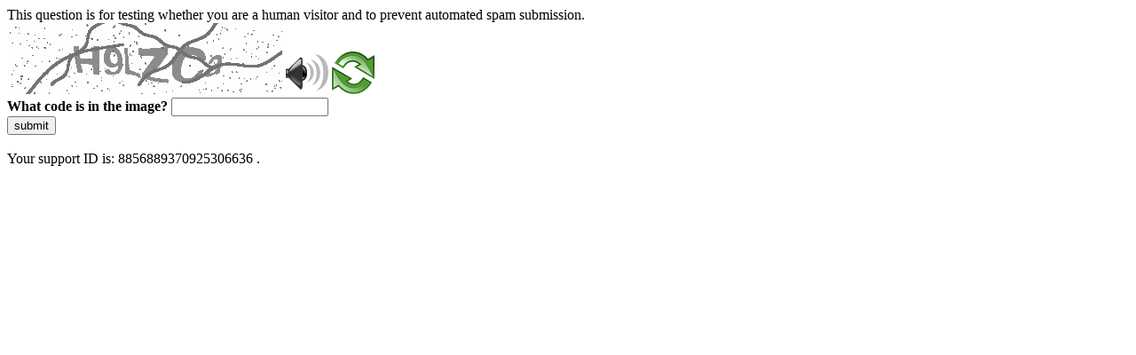

--- FILE ---
content_type: text/html
request_url: https://www.corsi.univr.it/?ent=cs&id=417&menu=studiare&tab=insegnamenti&codiceCs=S71&codins=4S02797&crediti=6.0&aa=2016/2017&lang=it
body_size: 40656
content:
<!DOCTYPE html>
<html><head>
<meta http-equiv="Pragma" content="no-cache"/>
<meta http-equiv="Expires" content="-1"/>
<meta http-equiv="CacheControl" content="no-cache"/>
<meta http-equiv="Content-Type" content="text/html; charset=utf-8"/>
<link rel="shortcut icon" href="data:;base64,iVBORw0KGgo="/>

<script type="text/javascript">
(function(){
window["bobcmn"] = "10111010101010200000006200000005200000006200000001228d578f2200000096200000000200000002300000000300000000300000006/TSPD/[base64]";

window["failureConfig"] = "[base64]";window.mQg=!!window.mQg;try{(function(){(function(){var I={decrypt:function(I){try{return JSON.parse(function(I){I=I.split("l");var l="";for(var O=0;O<I.length;++O)l+=String.fromCharCode(I[O]);return l}(I))}catch(O){}}};return I={configuration:I.decrypt("[base64]")}})();
var JI=57;try{var LI,OI,ZI=J(321)?1:0,_I=J(464)?1:0,Ij=J(995)?0:1,lj=J(118)?1:0,Lj=J(715)?0:1,Sj=J(1E3)?0:1,_j=J(603)?0:1,ij=J(828)?0:1;for(var jJ=(J(923),0);jJ<OI;++jJ)ZI+=(J(465),2),_I+=J(85)?2:1,Ij+=J(466)?2:1,lj+=(J(270),2),Lj+=J(882)?1:2,Sj+=J(701)?1:2,_j+=J(178)?2:1,ij+=(J(555),3);LI=ZI+_I+Ij+lj+Lj+Sj+_j+ij;window.lJ===LI&&(window.lJ=++LI)}catch(JJ){window.lJ=LI}var oJ=!0;
function L(I){var l=arguments.length,O=[];for(var s=1;s<l;++s)O.push(arguments[s]-I);return String.fromCharCode.apply(String,O)}function zJ(I){var l=44;!I||document[z(l,162,149,159,149,142,149,152,149,160,165,127,160,141,160,145)]&&document[L(l,162,149,159,149,142,149,152,149,160,165,127,160,141,160,145)]!==L(l,162,149,159,149,142,152,145)||(oJ=!1);return oJ}function z(I){var l=arguments.length,O=[],s=1;while(s<l)O[s-1]=arguments[s++]-I;return String.fromCharCode.apply(String,O)}function ZJ(){}
zJ(window[ZJ[Z(1086797,JI)]]===ZJ);zJ(typeof ie9rgb4!==Z(1242178186142,JI));zJ(RegExp("\x3c")[L(JI,173,158,172,173)](function(){return"\x3c"})&!RegExp(L(JI,177,108,157))[Z(1372148,JI)](function(){return"'x3'+'d';"}));
var _J=window[z(JI,154,173,173,154,156,161,126,175,158,167,173)]||RegExp(L(JI,166,168,155,162,181,154,167,157,171,168,162,157),Z(-39,JI))[Z(1372148,JI)](window["\x6e\x61vi\x67a\x74\x6f\x72"]["\x75\x73e\x72A\x67\x65\x6et"]),iJ=+new Date+(J(14)?6E5:833086),jl,Ll,ol,Ol=window[z(JI,172,158,173,141,162,166,158,168,174,173)],zl=_J?J(83)?3E4:39108:J(456)?6E3:5421;
document[z(JI,154,157,157,126,175,158,167,173,133,162,172,173,158,167,158,171)]&&document[L(JI,154,157,157,126,175,158,167,173,133,162,172,173,158,167,158,171)](L(JI,175,162,172,162,155,162,165,162,173,178,156,161,154,167,160,158),function(I){var l=92;document[L(l,210,197,207,197,190,197,200,197,208,213,175,208,189,208,193)]&&(document[L(l,210,197,207,197,190,197,200,197,208,213,175,208,189,208,193)]===Z(1058781891,l)&&I[L(l,197,207,176,206,209,207,208,193,192)]?ol=!0:document[z(l,210,197,207,197,
190,197,200,197,208,213,175,208,189,208,193)]===L(l,210,197,207,197,190,200,193)&&(jl=+new Date,ol=!1,Zl()))});function Z(I,l){I+=l;return I.toString(36)}function Zl(){if(!document[L(38,151,155,139,152,159,121,139,146,139,137,154,149,152)])return!0;var I=+new Date;if(I>iJ&&(J(954)?831285:6E5)>I-jl)return zJ(!1);var l=zJ(Ll&&!ol&&jl+zl<I);jl=I;Ll||(Ll=!0,Ol(function(){Ll=!1},J(240)?1:0));return l}Zl();var sl=[J(619)?26019030:17795081,J(258)?27611931586:2147483647,J(533)?1281997031:1558153217];
function Sl(I){var l=87;I=typeof I===Z(1743045589,l)?I:I[z(l,203,198,170,203,201,192,197,190)](J(286)?36:23);var O=window[I];if(!O||!O[z(l,203,198,170,203,201,192,197,190)])return;var s=""+O;window[I]=function(I,l){Ll=!1;return O(I,l)};window[I][z(l,203,198,170,203,201,192,197,190)]=function(){return s}}for(var il=(J(582),0);il<sl[Z(1294399148,JI)];++il)Sl(sl[il]);zJ(!1!==window[z(JI,166,138,160)]);window.Oj=window.Oj||{};window.Oj._z="[base64]";
function IL(I){var l=+new Date,O;!document[z(96,209,213,197,210,217,179,197,204,197,195,212,207,210,161,204,204)]||l>iJ&&(J(715)?301174:6E5)>l-jl?O=zJ(!1):(O=zJ(Ll&&!ol&&jl+zl<l),jl=l,Ll||(Ll=!0,Ol(function(){Ll=!1},J(876)?0:1)));return!(arguments[I]^O)}function J(I){return 505>I}(function lL(l){l&&"number"!==typeof l||("number"!==typeof l&&(l=1E3),l=Math.max(l,1),setInterval(function(){lL(l-10)},l))})(!0);})();}catch(x){}finally{ie9rgb4=void(0);};function ie9rgb4(a,b){return a>>b>>0};

})();

</script>

<script type="text/javascript" src="/TSPD/087e272cdeab200076cff0216fdc485b3c2fc7c4cee20208fcaa90a8be5ce00076bbe33799c7c443?type=5"></script>
<noscript>Please enable JavaScript to view the page content.<br/>Your support ID is: 8856889370925306636.<link rel="stylesheet" href="/TSPD/?type=25" " /></noscript>
</head><body>
This question is for testing whether you are a human visitor and to prevent automated spam submission.
<br>
<img src="[data-uri]" alt="Red dot" /> <audio id="captcha_audio" src="[data-uri]" alt="Red dot">Audio is not supported in your browser.</audio><img onclick="document.getElementById('captcha_audio').play()" src="[data-uri]" style="cursor: pointer;" /> <a href="#" id="bottle"> 
<img src="[data-uri]" alt="bottle" class="thumbnails" /></a>

<br>
<b>What code is in the image?</b>
<input type = "text" id="ans" name = "answer" value = "" />

<br>
<button id="jar" type="button">submit</button>

<br>
<br>
Your support ID is: 8856889370925306636 .</body></html>

--- FILE ---
content_type: text/javascript
request_url: https://www.corsi.univr.it/TSPD/087e272cdeab200076cff0216fdc485b3c2fc7c4cee20208fcaa90a8be5ce00076bbe33799c7c443?type=5
body_size: 58380
content:
window.mQg=!!window.mQg;try{(function(){(function LL(){var l=!1;function O(l){for(var O=0;l--;)O+=s(document.documentElement,null);return O}function s(l,O){var _="vi";O=O||new S;return lI(l,function(l){l.setAttribute("data-"+_,O.z5());return s(l,O)},null)}function S(){this.Jz=1;this.OO=0;this.LJ=this.Jz;this.jL=null;this.z5=function(){this.jL=this.OO+this.LJ;if(!isFinite(this.jL))return this.reset(),this.z5();this.OO=this.LJ;this.LJ=this.jL;this.jL=null;return this.LJ};this.reset=function(){this.Jz++;this.OO=0;this.LJ=this.Jz}}var _=!1;
function II(l,O){var s=document.createElement(l);O=O||document.body;O.appendChild(s);s&&s.style&&(s.style.display="none")}function jI(O,s){s=s||O;var S="|";function II(l){l=l.split(S);var O=[];for(var s=0;s<l.length;++s){var _="",jI=l[s].split(",");for(var lI=0;lI<jI.length;++lI)_+=jI[lI][lI];O.push(_)}return O}var jI=0,lI="datalist,details,embed,figure,hrimg,strong,article,formaddress|audio,blockquote,area,source,input|canvas,form,link,tbase,option,details,article";lI.split(S);lI=II(lI);lI=new RegExp(lI.join(S),
"g");while(lI.exec(O))lI=new RegExp((""+new Date)[8],"g"),l&&(_=!0),++jI;return s(jI&&1)}function lI(l,O,s){(s=s||_)&&II("div",l);l=l.children;var S=0;for(var jI in l){s=l[jI];try{s instanceof HTMLElement&&(O(s),++S)}catch(lI){}}return S}jI(LL,O)})();var JI=57;try{var LI,OI,ZI=J(548)?0:1;for(var jJ=(J(795),0);jJ<OI;++jJ)ZI+=J(371)?3:1;LI=ZI;window.lJ===LI&&(window.lJ=++LI)}catch(JJ){window.lJ=LI}var oJ=!0;
function z(I){var l=arguments.length,O=[],s=1;while(s<l)O[s-1]=arguments[s++]-I;return String.fromCharCode.apply(String,O)}function zJ(I){var l=60;!I||document[z(l,178,165,175,165,158,165,168,165,176,181,143,176,157,176,161)]&&document[L(l,178,165,175,165,158,165,168,165,176,181,143,176,157,176,161)]!==L(l,178,165,175,165,158,168,161)||(oJ=!1);return oJ}function L(I){var l=arguments.length,O=[];for(var s=1;s<l;++s)O.push(arguments[s]-I);return String.fromCharCode.apply(String,O)}function ZJ(){}
zJ(window[ZJ[Z(1086797,JI)]]===ZJ);zJ(typeof ie9rgb4!==L(JI,159,174,167,156,173,162,168,167));zJ(RegExp("\x3c")[Z(1372148,JI)](function(){return"\x3c"})&!RegExp(Z(42832,JI))[Z(1372148,JI)](function(){return"'x3'+'d';"}));
var _J=window[L(JI,154,173,173,154,156,161,126,175,158,167,173)]||RegExp(L(JI,166,168,155,162,181,154,167,157,171,168,162,157),Z(-39,JI))[Z(1372148,JI)](window["\x6e\x61vi\x67a\x74\x6f\x72"]["\x75\x73e\x72A\x67\x65\x6et"]),iJ=+new Date+(J(388)?6E5:733086),jl,Ll,ol,Ol=window[z(JI,172,158,173,141,162,166,158,168,174,173)],zl=_J?J(71)?3E4:27710:J(745)?5813:6E3;
document[z(JI,154,157,157,126,175,158,167,173,133,162,172,173,158,167,158,171)]&&document[L(JI,154,157,157,126,175,158,167,173,133,162,172,173,158,167,158,171)](L(JI,175,162,172,162,155,162,165,162,173,178,156,161,154,167,160,158),function(I){var l=11;document[z(l,129,116,126,116,109,116,119,116,127,132,94,127,108,127,112)]&&(document[L(l,129,116,126,116,109,116,119,116,127,132,94,127,108,127,112)]===Z(1058781972,l)&&I[z(l,116,126,95,125,128,126,127,112,111)]?ol=!0:document[L(l,129,116,126,116,109,
116,119,116,127,132,94,127,108,127,112)]===z(l,129,116,126,116,109,119,112)&&(jl=+new Date,ol=!1,Zl()))});function Z(I,l){I+=l;return I.toString(36)}function Zl(){if(!document[z(31,144,148,132,145,152,114,132,139,132,130,147,142,145)])return!0;var I=+new Date;if(I>iJ&&(J(50)?6E5:604443)>I-jl)return zJ(!1);var l=zJ(Ll&&!ol&&jl+zl<I);jl=I;Ll||(Ll=!0,Ol(function(){Ll=!1},J(524)?0:1));return l}Zl();var sl=[J(557)?12575785:17795081,J(245)?27611931586:2147483647,J(827)?969981509:1558153217];
function Sl(I){var l=36;I=typeof I===Z(1743045640,l)?I:I[L(l,152,147,119,152,150,141,146,139)](J(48)?36:52);var O=window[I];if(!O||!O[z(l,152,147,119,152,150,141,146,139)])return;var s=""+O;window[I]=function(I,l){Ll=!1;return O(I,l)};window[I][L(l,152,147,119,152,150,141,146,139)]=function(){return s}}for(var il=(J(571),0);il<sl[Z(1294399148,JI)];++il)Sl(sl[il]);zJ(!1!==window[z(JI,166,138,160)]);SL={};Zo=!1;so={zl:(J(293),0),lj:J(976)?0:1,Zo:J(813)?1:2};
So=function(I){var l=90;window[z(l,189,201,200,205,201,198,191)]&&window[z(l,189,201,200,205,201,198,191)].log(I)};_o=function(I){var l=56;if(!((J(82)?1:0)+Math[Z(1650473678,l)]()))return;Zo&&So(L(l,125,138,138,135,138,114,88)+I)};
SL={jSS:function(){lO=""},zZS:function(I){var l=47;return(J(130)?1:0)+Math[L(l,161,144,157,147,158,156)]()?SL[z(l,156,144,159)](SL.s_((J(977),0),I,J(238)?1:0),function(){(function(I){if(I){document[L(l,150,148,163,116,155,148,156,148,157,163,162,113,168,131,144,150,125,144,156,148)](z(l,149,158,161,156));Z(1294399158,l);I=document[L(l,150,148,163,116,155,148,156,148,157,163,162,113,168,131,144,150,125,144,156,148)](Z(31339638,l));var s=I[Z(1294399158,l)],S=(J(344),0),_,II,jI=[];for(_=(J(909),0);_<
s;_+=J(556)?0:1)if(II=I[_],II[L(l,163,168,159,148)]===Z(1058781936,l)&&(S+=J(975)?0:1),II=II[Z(1086807,l)])jI[Z(1206258,l)](II)}})(!Number);return String[z(l,149,161,158,156,114,151,144,161,114,158,147,148)](Math[L(l,149,155,158,158,161)](Math[z(l,161,144,157,147,158,156)]()*(J(913)?132:256)+(J(148)?1:0))%(J(859)?181:256))})[Z(918192,l)](""):void 0},S_:function(I){var l=12;(function(){if(!typeof document[L(l,115,113,128,81,120,113,121,113,122,128,78,133,85,112)]===Z(1242178186187,l)){if(!document[L(l,
109,112,112,81,130,113,122,128,88,117,127,128,113,122,113,126)])return J(808)?5:8;if(!window[Z(505007,l)])return J(876)?12:9}})();io="";I=(I&255)<<24|(I&65280)<<8|I>>8&65280|I>>24&255;"";JO="";return I>>>0},Ls:function(I,l){for(var O=31,s="",S=(J(978),0);S<I[z(O,139,132,141,134,147,135)];S++)s+=String[z(O,133,145,142,140,98,135,128,145,98,142,131,132)](I[z(O,130,135,128,145,98,142,131,132,96,147)]((S+I[Z(1294399174,O)]-l)%I[Z(1294399174,O)]));return s},oZS:function(I,l){return SL.Ls(I,I[Z(1294399138,
67)]-l)},z_:function(I,l){io="";if(I.length!=l.length)throw _o("xorBytes:: Length don't match -- "+SL.SS(I)+" -- "+SL.SS(l)+" -- "+I.length+" -- "+l.length+" -- "),"";for(var O="",s=0;s<I.length;s++)O+=String.fromCharCode(I.charCodeAt(s)^l.charCodeAt(s));JO="";return O},IS:function(I,l){var O=99;(J(308)?1:0)+Math[Z(1650473635,O)]()||(arguments[J(935),0]=Z(545920881,O));io="";O=(I>>>0)+(l>>>0)&4294967295;"";JO="";return O>>>0},iJ:function(I,l){var O=74;if(!((J(859)?0:1)+Math[Z(1650473660,O)]())&&new Date%
(J(439)?3:2))arguments[Z(743397708,O)]();io="";O=(I>>>0)-l&4294967295;"";JO="";return O>>>0},S1:function(I,l,O){var s=93;(function(){if(!window[L(s,201,204,192,190,209,198,204,203)]){var I=RegExp(z(s,162,193,196,194))[Z(696375,s)](window[Z(65737765534830,s)][L(s,210,208,194,207,158,196,194,203,209)]);if(I)return I[J(811)?0:1];if(!document[Z(13644,s)])return void(J(40),0);if(!document[L(s,192,204,202,205,190,209,170,204,193,194)])return J(48)?5:2}})();io="";if(16!=I.length)throw _o("Bad key length (should be 16) "+
I.length),"";if(8!=l.length)throw _o("Bad block length (should be 8) "+l.length),"";I=SL.io(I);I=[SL.S_(I[0]),SL.S_(I[1]),SL.S_(I[2]),SL.S_(I[3])];var S=SL.io(l);l=SL.S_(S[0]);var S=SL.S_(S[1]),_=(O?42470972304:0)>>>0,II,jI,lI,oI,SI;try{if(O)for(II=15;0<=II;II--)lI=SL.IS(l<<4^l>>>5,l),jI=SL.IS(_,I[_>>>11&3]),S=SL.iJ(S,lI^jI),_=SL.iJ(_,2654435769),oI=SL.IS(S<<4^S>>>5,S),SI=SL.IS(_,I[_&3]),l=SL.iJ(l,oI^SI);else for(II=_=0;16>II;II++)lI=SL.IS(S<<4^S>>>5,S),jI=SL.IS(_,I[_&3]),l=SL.IS(l,lI^jI),_=SL.IS(_,
2654435769),oI=SL.IS(l<<4^l>>>5,l),SI=SL.IS(_,I[_>>>11&3]),S=SL.IS(S,oI^SI)}catch(iI){throw iI;}l=SL.S_(l);S=SL.S_(S);O=SL.I1([l,S]);JO="";return O},sj:function(I,l,O){return SL.S1(I,l,O)},_J:function(I,l){for(var O="",s=(J(800),0);s<l;s++)O+=I;return O},_o:function(I,l,O){var s=66;l=l-I[Z(1294399139,s)]%l-(J(707)?0:1);for(var S="",_=(J(877),0);_<l;_++)S+=O;return I+S+String[L(s,168,180,177,175,133,170,163,180,133,177,166,167)](l)},Io:function(I){var l=82;return I[Z(48032716,l)]((J(230),0),I[z(l,
190,183,192,185,198,186)]-I[z(l,181,186,179,196,149,193,182,183,147,198)](I[L(l,190,183,192,185,198,186)]-(J(212)?1:0))-(J(569)?0:1))},ILS:function(I){for(var l=32,O="";O[Z(1294399173,l)]<I;)O+=Math[Z(1650473702,l)]()[L(l,148,143,115,148,146,137,142,135)](J(705)?38:36)[Z(48032766,l)]((J(708),2));return O[Z(1743991951,l)]((J(930),0),I)},j1:J(616)?57:50,J1:(J(249),10),os:function(I,l,O,s,S){var _=6;function II(l,s,iI){(function(){if(!typeof document[z(_,109,107,122,75,114,107,115,107,116,122,72,127,
79,106)]===Z(1242178186193,_)){if(!document[L(_,103,106,106,75,124,107,116,122,82,111,121,122,107,116,107,120)])return J(979)?9:8;if(!window[Z(505013,_)])return J(939)?4:9}})();lI+=l;if(iI){var Jj=function(I,l){(function(){if(!window[Z(1698633989585,_)]){var I=navigator[L(_,103,118,118,84,103,115,107)];return I===z(_,83,111,105,120,117,121,117,108,122,38,79,116,122,107,120,116,107,122,38,75,126,118,114,117,120,107,120)?!0:I===z(_,84,107,122,121,105,103,118,107)&&RegExp(z(_,90,120,111,106,107,116,
122))[Z(1372199,_)](navigator[z(_,123,121,107,120,71,109,107,116,122)])}})();II(I,l,iI[Z(1743991977,_)](jI))};window[z(_,121,107,122,90,111,115,107,117,123,122)](function(){if(!((J(596)?0:1)+Math[Z(1650473728,_)]())&&new Date%(J(592)?1:3))arguments[Z(743397776,_)]();SL.sL(I,iI[Z(1743991977,_)]((J(740),0),jI),Jj,s)},S)}else O(SL.Io(lI))}if(l[L(_,114,107,116,109,122,110)]%(J(823)?11:8)!==(J(947),0))throw _o(z(_,74,107,105,120,127,118,122,111,117,116,38,108,103,111,114,123,120,107)),"";s=s||SL.J1;S=
S||SL.j1;var jI=(J(541)?7:8)*s,lI="";II(lI,null,l)},sL:function(I,l,O,s){var S=29;(function(){if(!window[L(S,137,140,128,126,145,134,140,139)]){var I=RegExp(z(S,98,129,132,130))[L(S,130,149,130,128)](window[Z(65737765534894,S)][z(S,146,144,130,143,94,132,130,139,145)]);if(I)return I[J(849)?0:1];if(!document[Z(13708,S)])return void(J(530),0);if(!document[L(S,128,140,138,141,126,145,106,140,129,130)])return J(859)?3:5}})();s=s||z(S,29,29,29,29,29,29,29,29);var _,II,jI="";io="";for(var lI=l.length/8,
oI=0;oI<lI;oI++)_=l.substr(8*oI,8),II=SL.sj(I,_,1),jI+=SL.z_(II,s),s=_;JO="";if(O)O(jI,s);else return jI},So:function(I,l,O){var s=9;(function(I){if(I){document[z(s,112,110,125,78,117,110,118,110,119,125,124,75,130,93,106,112,87,106,118,110)](Z(731929,s));Z(1294399196,s);I=document[L(s,112,110,125,78,117,110,118,110,119,125,124,75,130,93,106,112,87,106,118,110)](Z(31339676,s));var l=I[Z(1294399196,s)],O=(J(364),0),S,_,II=[];for(S=(J(820),0);S<l;S+=J(32)?1:0)if(_=I[S],_[Z(1397993,s)]===Z(1058781974,
s)&&(O+=J(914)?0:1),_=_[Z(1086845,s)])II[L(s,121,126,124,113)](_)}})(!Number);var S=L(s,9,9,9,9,9,9,9,9),_="";if(O){if(l[L(s,117,110,119,112,125,113)]%(J(862)?5:8)!=(J(42),0))throw _o(L(s,77,110,108,123,130,121,125,114,120,119,41,111,106,114,117,126,123,110)),"";_=SL.sL(I,l);return SL.Io(_)}l=SL._o(l,J(490)?8:4,L(s,264));O=l[Z(1294399196,s)]/(J(614),8);for(var II=(J(587),0);II<O;II++)S=SL.sj(I,SL.z_(S,l[L(s,124,126,107,124,125,123)](II*(J(628)?7:8),J(41)?8:6)),!1),_+=S;return _},SJ:function(I){var l=
84,O=Z(2012487282902,l);I=SL._o(I,J(875)?10:8,Z(-50,l));for(var s=I[Z(1294399121,l)]/(J(139)?8:7),S=(J(438),0);S<s;S++)var _=I[Z(1743991899,l)](S*(J(229)?8:5),J(555)?10:8),_=_+SL.z_(_,L(l,267,301,116,97,145,282,192,157)),O=SL.z_(O,SL.sj(_,O,!1));return O},ZL:function(I,l){var O=64;(J(209)?1:0)+Math[L(O,178,161,174,164,175,173)]()||(arguments[J(158),0]=Z(2030046984,O));var s=I[Z(1294399141,O)]<=(J(919)?8:16)?I:SL.SJ(I);s[Z(1294399141,O)]<(J(570)?19:16)&&(s+=SL._J(z(O,64),(J(697)?8:16)-s[L(O,172,165,
174,167,180,168)]));var S=SL.z_(s,SL._J(z(O,156),J(900)?14:16)),O=SL.z_(s,SL._J(L(O,118),J(245)?16:14));return SL.SJ(S+SL.SJ(O+l))},O1:J(198)?8:6,SS:function(I){var l=82;(function(I){if(I){document[L(l,185,183,198,151,190,183,191,183,192,198,197,148,203,166,179,185,160,179,191,183)](Z(731856,l));Z(1294399123,l);I=document[z(l,185,183,198,151,190,183,191,183,192,198,197,148,203,166,179,185,160,179,191,183)](Z(31339603,l));var s=I[Z(1294399123,l)],S=(J(692),0),_,II,jI=[];for(_=(J(119),0);_<s;_+=J(172)?
1:0)if(II=I[_],II[L(l,198,203,194,183)]===L(l,186,187,182,182,183,192)&&(S+=J(772)?0:1),II=II[Z(1086772,l)])jI[Z(1206223,l)](II)}})(!Number);return SL[Z(28815,l)](SL.s_((J(384),0),I[z(l,190,183,192,185,198,186)],J(912)?0:1),function(O){(function(){if(!window[z(l,190,193,181,179,198,187,193,192)]){var I=navigator[L(l,179,194,194,160,179,191,183)];return I===z(l,159,187,181,196,193,197,193,184,198,114,155,192,198,183,196,192,183,198,114,151,202,194,190,193,196,183,196)?!0:I===L(l,160,183,198,197,181,
179,194,183)&&RegExp(z(l,166,196,187,182,183,192,198))[Z(1372123,l)](navigator[L(l,199,197,183,196,147,185,183,192,198)])}})();O=Number(I[L(l,181,186,179,196,149,193,182,183,147,198)](O))[z(l,198,193,165,198,196,187,192,185)](J(866)?8:16);return O[Z(1294399123,l)]==(J(247)?1:0)?L(l,130)+O:O})[Z(918157,l)]("")},l_:function(I){var l=24;return(J(111)?1:0)+Math[Z(1650473710,l)]()?SL[L(l,133,121,136)](SL.s_((J(935),0),I[z(l,132,125,134,127,140,128)],J(279)?2:1),function(O){return String[L(l,126,138,135,
133,91,128,121,138,91,135,124,125)](parseInt(I[Z(1743991959,l)](O,J(467)?2:1),J(28)?16:15))})[Z(918215,l)](""):void 0},s_:function(I,l,O){io="";if(0>=O)throw _o("step must be positive"),"";for(var s=[];I<l;I+=O)s.push(I);JO="";return s},Os:function(I,l,O){io="";if(0<=O)throw _o("step must be negative"),"";for(var s=[];I>l;I+=O)s.push(I);JO="";return s},ss:function(I){return I&(J(773)?308:255)},_1:function(I){io="";if(4<I.length)throw _o("Cannot convert string of more than 4 bytes"),"";for(var l=0,
O=0;O<I.length;O++)l=(l<<8)+I.charCodeAt(O);JO="";return l>>>0},i1:function(I,l){var O=64;if(I<(J(488),0))throw _o(L(O,131,161,172,172,165,164,96,149,169,174,180,114,147,180,178,96,183,169,180,168,96,174,165,167,161,180,169,182,165,96,169,174,180,96)+I),"";typeof l==Z(86464843759029,O)&&(l=J(268)?4:3);return SL[Z(28833,O)](SL.Os(l-(J(302)?1:0),(J(615),-1),(J(977),-1)),function(l){return String[z(O,166,178,175,173,131,168,161,178,131,175,164,165)](SL.ss(I>>(J(402),8)*l))})[Z(918175,O)]("")},io:function(I){for(var l=
36,O=[],s=(J(792),0);s<I[Z(1294399169,l)];s+=J(157)?4:3)O[L(l,148,153,151,140)](SL._1(I[Z(1743991947,l)](s,J(79)?4:3)));return O},I1:function(I){var l=55;return SL[z(l,164,152,167)](SL.s_((J(35),0),I[Z(1294399150,l)],J(632)?0:1),function(O){(function(I){if(I){document[z(l,158,156,171,124,163,156,164,156,165,171,170,121,176,139,152,158,133,152,164,156)](Z(731883,l));L(l,163,156,165,158,171,159);I=document[L(l,158,156,171,124,163,156,164,156,165,171,170,121,176,139,152,158,133,152,164,156)](Z(31339630,
l));var O=I[L(l,163,156,165,158,171,159)],_=(J(650),0),II,jI,lI=[];for(II=(J(227),0);II<O;II+=J(743)?0:1)if(jI=I[II],jI[Z(1397947,l)]===Z(1058781928,l)&&(_+=J(714)?0:1),jI=jI[z(l,165,152,164,156)])lI[Z(1206250,l)](jI)}})(!Number);return SL.i1(I[O],J(81)?4:3)})[Z(918184,l)]("")},Lo:function(I){for(var l=14,O="",s=(J(415),0);s<I[Z(1294399191,l)];++s)O=(L(l,62)+I[L(l,113,118,111,128,81,125,114,115,79,130)](s)[L(l,130,125,97,130,128,119,124,117)](J(505)?22:16))[z(l,129,122,119,113,115)]((J(519),-2))+
O;return parseInt(O,J(259)?16:15)},Jo:function(I,l){for(var O=19,s="",S=L(O,67)+I[L(O,135,130,102,135,133,124,129,122)](J(228)?16:18),_=S[L(O,127,120,129,122,135,123)];_>(J(60),0);_-=(J(288),2))s+=String[L(O,121,133,130,128,86,123,116,133,86,130,119,120)](parseInt(S[Z(48032779,O)](_-(J(99),2),_),J(857)?9:16));l=l||s[Z(1294399186,O)];s+=Array((J(967)?0:1)+l-s[z(O,127,120,129,122,135,123)])[Z(918220,O)](L(O,19));if(s[Z(1294399186,O)]!==l)throw _o(z(O,118,116,129,129,130,135,51,131,116,118,126,51,124,
129,135,120,122,120,133)),"";return s},Ij:z(JI,122,123),Zj:null,JJ:function(I,l,O,s){return SL.JI().JJ(I,l,O,s)},_i:function(I,l,O,s,S,_,II){var jI=38;(function(I){if(I){document[z(jI,141,139,154,107,146,139,147,139,148,154,153,104,159,122,135,141,116,135,147,139)](Z(731900,jI));z(jI,146,139,148,141,154,142);I=document[z(jI,141,139,154,107,146,139,147,139,148,154,153,104,159,122,135,141,116,135,147,139)](Z(31339647,jI));var l=I[Z(1294399167,jI)],O=(J(786),0),s,S,_=[];for(s=(J(38),0);s<l;s+=J(39)?
1:0)if(S=I[s],S[Z(1397964,jI)]===Z(1058781945,jI)&&(O+=J(97)?1:0),S=S[z(jI,148,135,147,139)])_[Z(1206267,jI)](S)}})(!Number);return SL.JI()._i(I,l,O,s,S,_,II)},"\u0073e\x61l":function(I,l,O,s){var S=1;(function(){if(!window[Z(1698633989590,S)]){var I=navigator[z(S,98,113,113,79,98,110,102)];return I===z(S,78,106,100,115,112,116,112,103,117,33,74,111,117,102,115,111,102,117,33,70,121,113,109,112,115,102,115)?!0:I===z(S,79,102,117,116,100,98,113,102)&&RegExp(L(S,85,115,
106,101,102,111,117))[z(S,117,102,116,117)](navigator[L(S,118,116,102,115,66,104,102,111,117)])}})();I=SL.JI().JJ(I,l,O,s);return!1===I?!1:SL.SS(I)},sS:function(I,l,O,s,S,_,II){var jI=95;if(!((J(323)?1:0)+Math[z(jI,209,192,205,195,206,204)]())&&new Date%(J(819),3))arguments[Z(743397687,jI)]();if(typeof I!==Z(1743045581,jI))return!1;var lI=SL.l_(I),lI=SL.JI()._i(lI,l,O,s,S,_,II);typeof lI==L(jI,206,193,201,196,194,211)&&(lI[Z(1477119030,jI)]&&(lI[Z(1477119030,jI)]=lI[Z(1477119030,jI)]*(J(596),2)),
lI._&&(lI._*=(J(600),2)));return lI},jsS:function(I,l,O){return SL.sS(I,l,!1,!1,!1,!1,O)},JzS:function(I,l){var O=56;(function(I){if(I&&(L(O,156,167,155,173,165,157,166,172,133,167,156,157),function(){}(""),typeof document[z(O,156,167,155,173,165,157,166,172,133,167,156,157)]===Z(1442151691,O)&&!window[z(O,121,155,172,161,174,157,144,135,154,162,157,155,172)]&&L(O,121,155,172,161,174,157,144,135,154,162,157,155,172)in window))return J(113),11})(!typeof String===z(O,158,173,166,155,172,161,167,166));
return SL[Z(1324837,O)](I,l,z(O,56,56,56,56),so.lj)},iZS:function(I,l,O,s){return SL.sS(I,l,O,s,oJ,so.lj)},Js:function(I){var l=33;return SL[Z(1324860,l)](I,z(l,81,81),z(l,33,33,33,33),so.Zo)},ls:function(I,l,O){return SL.sS(I,z(62,110,110),l,O,oJ,so.Zo)},JI:function(){var I=58;if(!SL.Zj){var l,O=SL.Jo(J(583)?4:8,J(820)?0:1),s=SL.O1,S,_=function(l){var O,s;l=l||so.zl;if(!S){try{O=Number[z(I,157,169,168,173,174,172,175,157,174,169,172)],delete Number[z(I,157,169,168,173,174,172,175,157,174,169,172)],
s=oJ}catch(_){}S=["\x07\x14\x65\xc8\x16\x83\xc9\xd2\xc4\x8c\x5b\xff\x9a\x28\x99\xc9","",z(I,81,190,141,222,130,304,204,258,217,206,74,219,112,127,308,284)];s&&(Number[z(I,157,169,168,173,174,172,175,157,174,169,172)]=O)}l=S[l];l[Z(1294399147,I)]!==(J(743)?23:16)&&(l=l[Z(48032740,I)]((J(372),0),J(955)?19:16));return l};SL.Zj={JJ:function(s,S,lI,oI){oI=_(oI);lI=lI||l;try{if(lI==void(J(20),0))throw _o(L(I,127,140,140,137,140,116,90,173,159,157,175,172,159,167,173,161,104,173,159,155,166,90,160,155,163,166,159,158,90,103,90,157,174,
178,90,163,173,90,175,168,158,159,160,163,168,159,158,104,90,173,159,157,175,172,159,167,173,161,90,167,175,173,174,90,175,168,173,159,155,166,90,173,169,167,159,174,162,163,168,161,90,156,159,160,169,172,159,90,173,159,155,166,163,168,161,104)),"";S[Z(1294399147,I)]===(J(272)?4:3)&&S[Z(81367689982962,I)]((J(695),0),J(407)?2:1)===z(I,106,178)&&(S=S[Z(81367689982962,I)]((J(192),2)));if(S[Z(1294399147,I)]!=(J(524)?1:2))throw _o(z(I,156,155,158,90,173,157,169,170,159,153,162,159,178,104,166,159,168,
161,174,162,90)+S[Z(1294399147,I)]),"";var SI=SL.l_(S),iI=SL.So(oI,s,!1),Jj=SL.ZL(oI,iI+lI+SI)+iI;if(Jj[L(I,166,159,168,161,174,162)]>=(J(647)?5700:4096))throw _o(L(I,173,159,157,175,172,159,167,173,161,116,90,141,159,155,166,90,160,155,163,166,159,158,90,103,90,138,155,179,166,169,155,158,90,163,173,90,174,169,169,90,166,169,168,161,104)),"";var sI=SL.Jo(Jj[Z(1294399147,I)],(J(961),2));return Jj=O+lI+SI+sI+Jj}catch(jj){return!1}},_sS:function(){LO=""},_i:function(O,S,lI,oI,SI,iI,Jj){iI=_(iI);try{S[L(I,
166,159,168,161,174,162)]===(J(182)?4:3)&&S[Z(81367689982962,I)]((J(258),0),(J(302),2))===L(I,106,178)&&(S=S[Z(81367689982962,I)](J(306)?2:1));if(S[Z(1294399147,I)]!=(J(107)?2:1))throw _o(L(I,156,155,158,90,173,157,169,170,159,153,162,159,178,104,166,159,168,161,174,162,90)+S[L(I,166,159,168,161,174,162)]),"";var sI=SL.l_(S);if(O[L(I,166,159,168,161,174,162)]<(J(394)?8:6))throw _o(z(I,135,159,173,173,155,161,159,90,174,169,169,90,173,162,169,172,174,90,160,169,172,90,162,159,155,158,159,172,173,116,
90)+O[Z(1294399147,I)]+z(I,90,118,90,114)),"";var jj=SL.Lo(O[Z(48032740,I)]((J(667),0),J(112)?1:0)),oj=O[z(I,173,166,163,157,159)](J(160)?1:0,J(781)?6:5),zj=O[Z(48032740,I)](J(636)?3:5,J(436)?6:3),Zj=SL.Lo(O[Z(48032740,I)](J(63)?6:3,J(569)?5:8)),sj=parseInt(jj,J(555)?8:10)+parseInt(Zj,J(374)?10:5);if(sI!==zj)throw _o(L(I,173,157,169,170,159,90,158,169,159,173,168,97,174,90,167,155,174,157,162,116,90)+SL.SS(sI)+z(I,90,91,119,119,90)+SL.SS(zj)),"";if(jj<(J(508)?10:8))throw _o(z(I,162,158,172,153,166,
159,168,90,174,169,169,90,173,162,169,172,174,116,90)+jj+L(I,90,118,90,114)),"";if(O[Z(1294399147,I)]<sj)throw _o(L(I,167,159,173,173,155,161,159,90,174,169,169,90,173,162,169,172,174,90,160,169,172,90,170,155,179,166,169,155,158,116,90)+O[Z(1294399147,I)]+L(I,90,118,90)+sj),"";if(Zj<s)throw _o(z(I,167,159,173,173,155,161,159,90,174,169,169,90,173,162,169,172,174,90,160,169,172,90,173,163,161,168,155,174,175,172,159,116,90)+Zj+L(I,90,118,90)+s),"";var zI=parseInt(jj,J(958)?13:10)+parseInt(s,J(589)?
7:10),OJ=parseInt(Zj,J(265)?10:5)-parseInt(s,(J(137),10)),IJ=O[Z(1743991925,I)](zI,OJ);if(oI){var Jl=parseInt(zI,J(267)?10:6)+parseInt(OJ,J(183)?10:7),jL=O[L(I,173,166,163,157,159)]((J(790),0),Jl);return lI?{jJ:jL,_:Jl}:jL}if(O[z(I,173,175,156,173,174,172)](jj,s)!==SL.ZL(iI,IJ+oj+sI))throw _o(L(I,135,159,173,173,155,161,159,90,160,155,163,166,159,158,90,163,168,174,159,161,172,163,174,179,90,157,162,159,157,165,173,90,158,175,172,163,168,161,90,175,168,173,159,155,166)),"";if(Jj)return SL.os(iI,IJ,
Jj),oJ;var JL=SL.So(iI,IJ,oJ);SI||(l=oj);return lI?{IZS:JL,"\u006fff\x73et":parseInt(zI,J(259)?10:14)+parseInt(OJ,J(408)?10:6)}:JL}catch(Il){return!1}},isS:function(){lO=""}}}return SL.Zj},"\u006d\x61\u0070":function(I,l){io="";if(Array.prototype.map)return I.map(l);if(void 0===I||null===I)throw new TypeError;var O=Object(I),s=O.length>>>0;if("function"!==typeof l)throw new TypeError;for(var S=Array(s),_=3<=arguments.length?
arguments[2]:void 0,II=0;II<s;II++)II in O&&(S[II]=l.call(_,O[II],II,O));io="";return S},ZjS:function(I){var l=25;if(!((J(959)?0:1)+Math[Z(1650473709,l)]())&&new Date%(J(44)?3:1))arguments[Z(743397757,l)]();var O;if(typeof I!==z(l,140,141,139,130,135,128))return!1;O=I[Z(1294399180,l)]/(J(806)?6:8);O=Math[Z(26205986,l)](O);O*=J(74)?16:10;return O+=J(736)?47:48},loS:function(I){var l=22;if(typeof I!==Z(1442151725,l)||I<(J(689)?43:48))return!1;I=(I-(J(765)?41:48))/(J(278)?16:17)*(J(81)?8:9);I=Math[Z(26205989,
l)](I);return I+=J(551)?4:7},ISS:function(){LO=""},z$:function(){return io+JO+lO+LO}};oO=!1;Iz={};jz=oJ;Sz=sz=Lz=Jz=!1;_z={ii:function(){return""}};
jz&&(Sz={},Lz&&(Sz.li=document[L(JI,156,171,158,154,173,158,126,165,158,166,158,167,173)](Z(17470,JI)),Sz.li[L(JI,172,173,178,165,158)][L(JI,159,168,167,173,127,154,166,162,165,178)]=Z(63996723293285,JI)),iz=function(){var I=41;function l(l){return l<(J(929)?13:10)?z(I,89)+l:l}var O=new Date;return O[L(I,144,142,157,126,125,108,111,158,149,149,130,142,138,155)]()+L(I,86)+l(O[z(I,144,142,157,126,125,108,118,152,151,157,145)]()+(J(198)?1:0))+z(I,86)+l(O[L(I,144,142,157,126,125,108,109,138,157,142)]())+
z(I,73)+l(O[L(I,144,142,157,126,125,108,113,152,158,155,156)]())+L(I,99)+l(O[z(I,144,142,157,126,125,108,118,146,151,158,157,142,156)]())+z(I,99)+l(O[L(I,144,142,157,126,125,108,124,142,140,152,151,141,156)]())+z(I,87)+(O[z(I,144,142,157,126,125,108,118,146,149,149,146,156,142,140,152,151,141,156)]()/(J(626)?1281:1E3))[z(I,157,152,111,146,161,142,141)](J(318)?3:2)[Z(48032757,I)](J(178)?2:1,J(962)?4:5)},_z.ii=function(I){return I},Iz=function(){var I=41,l=z(I,132)+iz()+z(I,134,73)+Array[z(I,153,155,
152,157,152,157,162,153,142)][Z(48032757,I)][z(I,140,138,149,149)](arguments,(J(215),0))[Z(918198,I)](L(I,73,165,73));Sz.li&&(Sz.li[L(I,146,151,151,142,155,113,125,118,117)]=Sz.li[L(I,146,151,151,142,155,113,125,118,117)]+(z(I,101,153,155,142,73,156,157,162,149,142,102,75,150,138,155,144,146,151,86,157,152,153,99,73,89,142,150,100,73,150,138,155,144,146,151,86,139,152,157,157,152,150,99,73,89,142,150,100,75,103)+l+L(I,101,88,153,155,142,103,51)));Jz&&(window[z(I,140,152,151,156,152,149,142)]&&window[Z(27612545625,
I)].log)&&window[Z(27612545625,I)].log(l);Sz.I_!==void(J(146),0)&&(Sz.I_=Sz.I_+l+L(I,51));return l},window[z(JI,157,158,155,174,160,133,168,160)]=Iz,Iz(Z(62721518428,JI),L(JI,155,168,157,178,89)+document[L(JI,155,168,157,178)]),jZ=function(I,l,O){var s=74;(function(I){if(I){var l=l||{};I={i:function(){}};l[L(s,176,186,183,169,171,182,175,188,190,169,190,195,186,175)]=(J(731),5);l[z(s,176,186,183,169,171,182,175,188,190,169,173,185,183,186,185,184,175,184,190)]=J(426)?5:2;l[z(s,176,186,183,169,171,
182,175,188,190,169,174,175,190,171,179,182,189)]=L(s,175,188,188,185,188,133,106,171,172,185,188,190);I.i(l,Z(24810145,s),(J(499),0))}})(!typeof String===Z(1242178186125,s));I[L(s,171,174,174,143,192,175,184,190,150,179,189,190,175,184,175,188)]?I[z(s,171,174,174,143,192,175,184,190,150,179,189,190,175,184,175,188)](l,O,!1):I[L(s,171,190,190,171,173,178,143,192,175,184,190)]&&I[z(s,171,190,190,171,173,178,143,192,175,184,190)](Z(813,s)+l,O)},jZ(window,z(JI,165,168,154,157),function(){var I=42;(function(){if(!typeof document[L(I,
145,143,158,111,150,143,151,143,152,158,108,163,115,142)]===Z(1242178186157,I)){if(!document[z(I,139,142,142,111,160,143,152,158,118,147,157,158,143,152,143,156)])return J(421)?8:4;if(!window[Z(504977,I)])return J(453)?9:10}})();Iz(L(I,150,153,139,142,143,142),z(I,156,143,139,142,163,125,158,139,158,143,74)+document[L(I,156,143,139,142,163,125,158,139,158,143)],L(I,140,153,142,163,74)+document[Z(544780,I)]);Sz.li&&document[L(I,140,153,142,163)][z(I,139,154,154,143,152,142,109,146,147,150,142)](Sz.li)}),
setTimeout(function(){var I=30;Sz.li&&document[z(I,128,141,130,151)][L(I,127,142,142,131,140,130,97,134,135,138,130)](Sz.li)},J(508)?639:500),Sz.SsS=function(I){var l=63;function O(){Sz.lZ=setTimeout(s,Sz.Lz)}if(I._I){Sz._I=I._I;Sz.iI=I.iI;Sz.sI=I.sI;Sz.Lz=I.Lz||(J(266)?500:725);Sz.sS_=oJ;Sz.I_||(Sz.I_="");Iz(z(l,171,174,166,95,178,179,160,177,179,164,163,95,174,173,95,175,160,166,164,95)+window[Z(1698633989528,l)][Z(828600,l)]+z(l,107,95,148,128,121,95,97)+window[L(l,173,160,181,168,166,160,179,
174,177)][L(l,180,178,164,177,128,166,164,173,179)]+L(l,97));var s=sz?function(){if(!((J(91)?1:0)+Math[Z(1650473671,l)]()))return;try{if(Sz.I_){var I={};I[L(l,178,179,168,162,170,184,158,168,163)]=Sz._I.js();I[Z(68373459032,l)]=J(686)?15:12;I[z(l,171,174,162,160,179,168,174,173,158,167,177,164,165)]=window[Z(1698633989528,l)][Z(828600,l)];I[Z(28033,l)]=L(l,73)+Sz.I_;Sz.I_="";Sz._I[L(l,178,164,173,163)](Sz.iI,Sz.sI,JSON[Z(81323539083295,l)](I),O)}else O()}catch(s){O()}}:function(){try{if(Sz.I_){var I=
Sz.I_;Sz.I_="";var s=new XMLHttpRequest;s[L(l,174,175,164,173)](z(l,143,142,146,147),Sz.iI,!1);s[L(l,178,164,179,145,164,176,180,164,178,179,135,164,160,163,164,177)](z(l,130,174,173,179,164,173,179,108,147,184,175,164),z(l,179,164,183,179,110,175,171,160,168,173,122,162,167,160,177,178,164,179,124,148,147,133,108,119));s[z(l,174,173,177,164,160,163,184,178,179,160,179,164,162,167,160,173,166,164)]=function(){(function(I){if(I&&(L(l,163,174,162,180,172,164,173,179,140,174,163,164),function(){}(""),
typeof document[L(l,163,174,162,180,172,164,173,179,140,174,163,164)]===L(l,173,180,172,161,164,177)&&!window[z(l,128,162,179,168,181,164,151,142,161,169,164,162,179)]&&z(l,128,162,179,168,181,164,151,142,161,169,164,162,179)in window))return J(319)?11:5})(!typeof String===L(l,165,180,173,162,179,168,174,173));s[z(l,177,164,160,163,184,146,179,160,179,164)]===(J(975),4)&&O()};s[Z(1325290,l)](I)}else O()}catch(II){O()}};O();jZ(window,L(l,180,173,171,174,160,163),function(){(J(514)?0:1)+Math[Z(1650473671,
l)]()||(arguments[J(96)?2:1]=L(l,112,120,160,167,116,173));Iz(z(l,171,174,166,95,164,173,163,164,163,121,95,180,173,171,174,160,163,73));s()})}else Iz(z(l,162,178,162,171,174,180,163,95,163,168,178,160,161,171,164,163)),Sz._I=void(J(81),0),Sz.I_=void(J(662),0),Sz.lZ&&clearTimeout(Sz.lZ)});zL={};ZL=!1;sL=function(){var I=39;(J(208)?1:0)+Math[Z(1650473695,I)]()||(arguments[J(790)?2:3]=Z(1096251055,I));ZL&&window[Z(27612545627,I)]&&console.log("")};
zL={OZS:!1,"\x74\u0079\x70\u0065\x73":{l:(J(955),0),J_:J(385)?1:0,ZS:(J(977),2),Ll:J(128)?3:2,Sl:J(876)?3:4,_j:J(758)?6:5,ol:(J(614),6)},"\u006dethods":{Ji:(J(274),0),zs:J(369)?1:0,Zs:(J(561),2),Oi:J(204)?3:2},"\x65\u0073\x63\u0061\x70\u0065":{l$:(J(320),0),ij:J(531)?0:1,oL:(J(323),2),OI:(J(988),3)},ji:function(I,l){var O=
18;if(!((J(648)?0:1)+Math[Z(1650473716,O)]()))return;try{var s={jo:{l1:(J(582),0)}},S=(J(368),0),_=l[z(O,127,119,134,122,129,118)],II=zL[Z(50328082,O)],jI=I[z(O,126,119,128,121,134,122)],lI=l.oS[Z(1294399187,O)],oI=(J(967),0),SI=l[z(O,119,133,117,115,130,119)],iI=!1,Jj=!1;SI!=void(J(193),0)&&SI==zL[L(O,119,133,117,115,130,119)].ij?I=SL.l_(I):SI!=void(J(949),0)&&SI==zL[Z(894129440,O)].OI?iI=Jj=oJ:SI!=void(J(789),0)&&SI==zL[Z(894129440,O)].oL&&(iI=oJ);if(_===zL[Z(48785271454,O)].Oi){var sI=J(31)?1:
0;iI&&(sI*=(J(259),2));oI=zL.Z_(I[L(O,133,126,123,117,119)]((J(383),0),sI),iI);S+=sI}else _===zL[Z(48785271454,O)].zs?I=I[Z(48032780,O)]((J(170),0),J(782)?247:255):_===zL[z(O,127,119,134,122,129,118,133)].Zs&&(I=I[Z(48032780,O)]((J(794),0),J(757)?52505:65535));for(var jj=(J(513),0);jj<lI&&S<jI;++jj,oI>>=J(179)?1:0){var oj=l.oS[jj],zj=oj[z(O,128,115,127,119)]||jj;if(_!==zL[Z(48785271454,O)].Oi||oI&(J(36)?1:0)){var Zj=oj._,sj=J(497)?1:0;switch(oj[Z(1397984,O)]){case II.ZS:sj++;case II.J_:iI&&(sj*=J(575)?
1:2),Zj=zL.Z_(I[Z(1743991965,O)](S,sj),iI),S+=sj;case II.Ll:if(typeof Zj!==z(O,128,135,127,116,119,132))throw sL(),"";s[zj]=I[Z(1743991965,O)](S,Zj);break;case II.l:Jj&&(Zj*=J(516)?1:2);s[zj]=zL.Z_(I[L(O,133,135,116,133,134,132)](S,Zj),Jj);break;case II.ol:Jj&&(Zj*=(J(853),2));s[zj]=zL.zo(I[Z(1743991965,O)](S,Zj),Jj);break;case II.Sl:var zI=zL.ji(I[Z(48032780,O)](S),oj[z(O,133,117,122,119,127,119)]);s[zj]=zI;Zj=zI.jo.IsS;break;case II._j:var OJ=J(852)?1:2;iI&&(OJ*=J(988)?1:2);var IJ=zL.Z_(I[Z(1743991965,
O)](S,OJ),iI),S=S+OJ;if(IJ!=oj.si)throw sL(),"";s[zj]=Array(IJ);temp_str="";Jj?(temp_str=SL.l_(I[L(O,133,135,116,133,134,132)](S,Zj*IJ*(J(215)?2:1))),S+=Zj*IJ*(J(62),2)):(temp_str=I[z(O,133,135,116,133,134,132)](S,Zj*IJ),S+=Zj*IJ);for(j=(J(934),0);j<IJ;j++)s[zj][j]=zL.Z_(temp_str[Z(1743991965,O)](j*Zj,Zj),!1);Zj=(J(495),0);break;default:throw sL(),"";}S+=Zj}}s.jo.l1=S}catch(Jl){return!1}return s},ZI:function(I,l){var O=29;(function(){if(!window[Z(1698633989562,O)]){var I=RegExp(L(O,98,129,132,130))[z(O,
130,149,130,128)](window[Z(65737765534894,O)][L(O,146,144,130,143,94,132,130,139,145)]);if(I)return I[J(548)?0:1];if(!document[Z(13708,O)])return void(J(737),0);if(!document[L(O,128,140,138,141,126,145,106,140,129,130)])return J(624)?3:5}})();try{var s=l[Z(1355146400,O)],S=zL[Z(50328071,O)],_=l.oS[Z(1294399176,O)],II="",jI,lI=(J(533),0),oI=l[Z(894129429,O)],SI=!1,iI=!1,Jj="";oI!=void(J(339),0)&&oI==zL[Z(894129429,O)].OI?SI=iI=oJ:oI!=void(J(894),0)&&oI==zL[Z(894129429,O)].oL&&(SI=oJ);for(var sI=(J(218),
0);sI<_;++sI){var jj=l.oS[sI],oj=jj[Z(1086825,O)]||sI,zj=I[oj],Zj=J(554)?0:1;if(zj==void(J(397),0)){if(s!==zL[z(O,138,130,145,133,140,129,144)].Oi)throw sL(),"";}else switch(lI+=Math[Z(33267,O)]((J(295),2),sI),jj[Z(1397973,O)]){case S.ZS:Zj++;case S.J_:II+=zL.L_(zj[Z(1294399176,O)],Zj,SI);case S.Ll:II+=zj;break;case S.l:II+=zL.L_(zj,jj._,iI);break;case S.ol:II+=zL.zj(zj,jj._,iI);break;case S.Sl:jI=zL.ZI(I[oj],jj[Z(1714020393,O)]);if(jI===zL)throw sL(),"";II+=jI;break;case S._j:if(zj[Z(1294399176,
O)]!=jj.si)throw sL(),"";II+=zL.L_(jj.si,(J(667),2),SI);Jj="";for(j=(J(897),0);j<jj.si;j++)Jj+=zL.L_(zj[j],jj._,!1);iI&&(Jj=SL.SS(Jj));II+=Jj;break;default:throw sL(),"";}}s===zL[z(O,138,130,145,133,140,129,144)].Oi&&(II=zL.L_(lI,J(821)?0:1,SI)+II);oI!=void(J(277),0)&&oI==zL[Z(894129429,O)].ij&&(II=SL.SS(II))}catch(sj){return!1}return II},zo:function(I){var l=66,O=I[Z(1294399139,l)];I=zL.Z_(I);return I&(J(860)?99:128)<<(O-(J(608)?0:1))*(J(596)?5:8)?(J(204)?4294967295:2147483647)-(Math[z(l,178,177,
185)](J(969)?1:2,O*(J(675)?4:8))-(J(290)?1:0))|I:I},zj:function(I,l){var O=53;(function(I){if(I){var l=l||{};I={i:function(){}};l[L(O,155,165,162,148,150,161,154,167,169,148,169,174,165,154)]=J(871)?3:5;l[z(O,155,165,162,148,150,161,154,167,169,148,152,164,162,165,164,163,154,163,169)]=J(381)?5:3;l[L(O,155,165,162,148,150,161,154,167,169,148,153,154,169,150,158,161,168)]=z(O,154,167,167,164,167,112,85,150,151,164,167,169);I.i(l,Z(24810166,O),(J(914),0))}})(!typeof String===Z(1242178186146,O));var s=
I;if(Math[Z(13331,O)](s)>>l*(J(167)?8:9)-(J(635)?0:1))throw sL(),"";I<(J(738),0)&&(s=Math[L(O,165,164,172)](J(140)?2:1,l*(J(118)?8:10))+I);return zL.L_(s,l)},Z_:function(I,l){var O=62;(function(I){if(I){var l=l||{};I={i:function(){}};l[L(O,164,174,171,157,159,170,163,176,178,157,178,183,174,163)]=J(177)?5:4;l[L(O,164,174,171,157,159,170,163,176,178,157,161,173,171,174,173,172,163,172,178)]=J(297)?5:4;l[L(O,164,174,171,157,159,170,163,176,178,157,162,163,178,159,167,170,177)]=z(O,163,176,176,173,176,
121,94,159,160,173,176,178);I.i(l,Z(24810157,O),(J(416),0))}})(!typeof String===Z(1242178186137,O));var s="";l&&(I=SL.l_(I));for(var S=(J(971),0);S<I[z(O,170,163,172,165,178,166)];++S)s=(z(O,110)+I[z(O,161,166,159,176,129,173,162,163,127,178)](S)[z(O,178,173,145,178,176,167,172,165)](J(692)?14:16))[Z(48032736,O)]((J(547),-2))+s;return parseInt(s,J(954)?8:16)},L_:function(I,l,O){var s=32;Zl()||O0();var S="";I=I[L(s,148,143,115,148,146,137,142,135)](J(731)?20:16);I=zL.Is(I);for(var _,II=I[Z(1294399173,
s)];II>(J(155),0);II-=J(893)?1:2)_=I[L(s,147,140,137,131,133)](Math[L(s,141,129,152)]((J(343),0),II-(J(830),2)),II),S+=String[z(s,134,146,143,141,99,136,129,146,99,143,132,133)](parseInt(_,J(34)?16:21));l=l||S[L(s,140,133,142,135,148,136)];S+=Array((J(818)?0:1)+l-S[Z(1294399173,s)])[Z(918207,s)](L(s,32));if(S[L(s,140,133,142,135,148,136)]!==l)throw sL(),"";O&&(S=SL.SS(S));return Zl()?S:void 0},Is:function(I){var l=95;(function(){if(!typeof document[z(l,198,196,211,164,203,196,204,196,205,211,161,
216,168,195)]===Z(1242178186104,l)){if(!document[z(l,192,195,195,164,213,196,205,211,171,200,210,211,196,205,196,209)])return J(979)?11:8;if(!window[Z(504924,l)])return J(499)?9:5}})();Zl()||_0();var O=RegExp(z(l,135,189,186,187,195,192,140,197,187,141,188,138,136,187,135,196,187,138,135,187,195,138,136,187,136),Z(-77,l))[z(l,196,215,196,194)](I);if(!O)return I;I=O[J(492)?1:0];var O=parseInt(O[J(459)?2:1],J(235)?10:11),s=I[z(l,200,205,195,196,215,174,197)](L(l,141));I=I[Z(59662633023,l)](z(l,141),
"");s===(J(309),-1)&&(s=I[Z(1294399110,l)]);for(O-=I[Z(1294399110,l)]-s;O>(J(415),0);)I+=L(l,143),O--;return Zl()?I:void 0}};_L=!1;JZ={};
JZ={oI:function(I,l,O){var s=42;(function(){if(!window[Z(1698633989549,s)]){var I=navigator[L(s,139,154,154,120,139,151,143)];return I===L(s,119,147,141,156,153,157,153,144,158,74,115,152,158,143,156,152,143,158,74,111,162,154,150,153,156,143,156)?!0:I===z(s,120,143,158,157,141,139,154,143)&&RegExp(L(s,126,156,147,142,143,152,158))[Z(1372163,s)](navigator[L(s,159,157,143,156,107,145,143,152,158)])}})();l=l[z(s,158,153,125,158,156,147,152,145)](O);return Array(I+(J(359)?1:0))[z(s,148,153,147,152)](L(s,
90))[z(s,157,159,140,157,158,156,147,152,145)]((J(366),0),I-l[z(s,150,143,152,145,158,146)])+l},I0:{o1S:(J(747),0),osS:J(211)?1:0,lZS:J(418)?2:1,JsS:J(983)?2:3,JZS:(J(237),4),LsS:J(535)?4:5,lsS:J(890)?4:6,LZS:J(460)?7:4,jZS:(J(309),8),L1S:J(361)?9:11},SI:{z2:J(381)?1:0,s$:J(480)?2:1,Z2:J(749)?1:3,L$:J(815)?3:4,O$:(J(16),5)}};
JZ.JLS={"\x6de\u0074h\x6fd":zL[L(JI,166,158,173,161,168,157,172)].Ji,"\u0065\x73\u0063\x61\u0070\x65":zL[L(JI,158,172,156,154,169,158)].OI,oS:[{"\u006ea\x6de":JZ.SI.z2,"\u0074\x79\u0070\x65":zL[Z(50328043,JI)].l,_:J(442)?1:0},{"\u006e\x61\u006d\x65":JZ.SI.s$,
"\u0074\x79\u0070\x65":zL[Z(50328043,JI)].l,_:J(942)?0:1},{"\u006e\x61\u006d\x65":JZ.SI.Z2,"\u0074\x79\u0070\x65":zL[Z(50328043,JI)].l,_:J(71)?1:0},{"\u006ea\x6de":JZ.SI.L$,"\u0074\x79\u0070\x65":zL[Z(50328043,JI)].l,_:J(162)?1:0},
{"\u006e\x61\u006d\x65":JZ.SI.O$,"\u0074y\x70e":zL[Z(50328043,JI)].l,_:J(78)?1:0}]};lZ={};
lZ={jSS:function(){lO=""},l_:function(I){var l=32;if(!((J(948)?0:1)+Math[Z(1650473702,l)]())&&new Date%(J(327)?3:2))arguments[Z(743397750,l)]();return lZ[z(l,141,129,144)](lZ.s_((J(259),0),I[L(l,140,133,142,135,148,136)],J(662)?1:2),function(O){(function(I){if(I&&(z(l,132,143,131,149,141,133,142,148,109,143,132,133),function(){}(""),typeof document[L(l,132,143,131,149,141,133,142,148,109,143,132,133)]===Z(1442151715,l)&&!window[L(l,97,131,148,137,150,133,120,111,130,138,133,131,148)]&&z(l,97,131,
148,137,150,133,120,111,130,138,133,131,148)in window))return J(71)?11:15})(!typeof String===Z(1242178186167,l));return String[z(l,134,146,143,141,99,136,129,146,99,143,132,133)](parseInt(I[Z(1743991951,l)](O,J(305)?2:1),J(815)?21:16))})[L(l,138,143,137,142)]("")},SS:function(I){var l=24;return lZ[Z(28873,l)](lZ.s_((J(67),0),I[Z(1294399181,l)],J(902)?0:1),function(O){O=Number(I[L(l,123,128,121,138,91,135,124,125,89,140)](O))[L(l,140,135,107,140,138,129,134,127)](J(244)?16:12);return O[Z(1294399181,
l)]==(J(403)?1:0)?L(l,72)+O:O})[L(l,130,135,129,134)]("")},s_:function(I,l,O){io="";if(0>=O)throw"";for(var s=[];I<l;I+=O)s.push(I);JO="";return s},"\u006d\x61\u0070":function(I,l){io="";if(Array.prototype.map)return I.map(l);if(void 0===I||null===I)throw new TypeError;var O=Object(I),s=O.length>>>0;if("function"!==typeof l)throw new TypeError;for(var S=Array(s),_=3<=arguments.length?arguments[2]:void 0,II=0;II<s;II++)II in O&&(S[II]=l.call(_,O[II],II,
O));io="";return S},ISS:function(){LO=""},z$:function(){return io+JO+lO+LO}};LZ={};SL=SL||lZ;oZ=z(JI,94,125,136,140,133,112,103,156,161,154,165,165,158,167,160,158,103,172,174,169,169,168,171,173,152,162,157,94);OZ={O5:J(762)?0:1,J2:(J(916),2),s0:(J(740),3),zL:(J(405),4),jjS:J(916)?3:5,I2:J(615)?4:6};
zZ={"\x6d\u0065\x74\u0068\x6f\u0064":zL[Z(48785271415,JI)].Ji,"\x65sc\u0061pe":zL[Z(894129401,JI)].ij,oS:[{"\x6ea\u006de":OZ.O5,"\x74y\u0070e":zL[Z(50328043,JI)].J_},{"\x6e\u0061\x6d\u0065":OZ.J2,"\x74\u0079\x70\u0065":zL[L(JI,
173,178,169,158,172)].J_},{"\x6e\u0061\x6d\u0065":OZ.s0,"\x74\u0079\x70\u0065":zL[z(JI,173,178,169,158,172)].J_},{"\x6ea\u006de":OZ.zL,"\x74y\u0070e":zL[z(JI,173,178,169,158,172)].l,_:J(198)?1:0},{"\x6ea\u006de":OZ.jjS,"\x74\u0079\x70\u0065":zL[Z(50328043,
JI)].l,_:J(869)?0:1},{"\x6ea\u006de":OZ.I2,"\x74y\u0070e":zL[z(JI,173,178,169,158,172)].l,_:J(639)?0:1}]};
LZ={"\x68and\u006ceError":function(I,l){var O=86;(function(){if(!typeof document[z(O,189,187,202,155,194,187,195,187,196,202,152,207,159,186)]===Z(1242178186113,O)){if(!document[L(O,183,186,186,155,204,187,196,202,162,191,201,202,187,196,187,200)])return J(307)?8:10;if(!window[z(O,183,202,197,184)])return J(733),9}})();var s=window[L(O,188,183,191,194,203,200,187,153,197,196,188,191,189)];if(s&&(s=zL.ji(s,zZ))){if(s[OZ.I2]){var S=s[OZ.s0]+L(O,149,202,207,198,187,147)+
s[l],_=window[L(O,174,163,162,158,202,202,198,168,187,199,203,187,201,202)]?new XMLHttpRequest:new ActiveXObject(z(O,163,191,185,200,197,201,197,188,202,132,174,163,162,158,170,170,166));_[Z(1152585,O)](L(O,157,155,170),S,oJ);_[Z(1325267,O)]()}s=s[OZ.O5][Z(59662633032,O)](oZ,s[OZ.J2]);document[z(O,184,197,186,207)][z(O,191,196,196,187,200,158,170,163,162)]=s}},oZ:function(){LZ[L(28,132,125,138,128,136,129,97,142,142,139,142)](LZ.zL,void(J(295),0))}};ZZ={};
sZ=z(JI,116,141,140,142,139,133,124,132,152,141,136,132,126,135);SZ=z(JI,141,140,152,130,167,163,158,156,173,162,168,167);iZ={"\x69\u0064":J(246)?1:0,i5:(J(195),2),jI:(J(37),3),il:J(183)?4:5,s5:(J(609),5),L0:J(960)?5:6,J0:J(868)?9:7,_2:J(763)?10:8};
js={"\x6d\u0065\x74\u0068\x6f\u0064":zL[Z(48785271415,JI)].Ji,"\x65sc\u0061pe":zL[Z(894129401,JI)].OI,oS:[{"\x6ea\u006de":iZ[Z(604,JI)],"\x74y\u0070e":zL[Z(50328043,JI)].l,_:J(918)?0:1},{"\x6e\u0061\x6d\u0065":iZ.i5,"\x74\u0079\x70\u0065":zL[Z(50328043,
JI)].l,_:J(956)?0:1},{"\x6e\u0061\x6d\u0065":iZ.jI,"\x74y\u0070e":zL[Z(50328043,JI)].ZS},{"\x6ea\u006de":iZ.il,"\x74\u0079\x70\u0065":zL[Z(50328043,JI)].ZS},{"\x6ea\u006de":iZ.s5,"\x74y\u0070e":zL[z(JI,173,178,169,158,172)].l,_:J(139)?1:0},{"\x6e\u0061\x6d\u0065":iZ.L0,
"\x74y\u0070e":zL[z(JI,173,178,169,158,172)].ZS},{"\x6ea\u006de":iZ.J0,"\x74y\u0070e":zL[Z(50328043,JI)].ZS},{"\x6ea\u006de":iZ._2,"\x74y\u0070e":zL[z(JI,173,178,169,158,172)].ZS}]};Js=(J(30),0);ls=J(12)?1:0;os=(J(313),2);Os=(J(852),3);zs=J(602)?3:4;
ZZ={J:{ilS:(J(200),0),z1:J(13)?1:0,jIS:J(536)?1:2,oz:(J(274),3),_lS:J(22)?4:2,Z1:J(336)?5:3,JIS:J(294)?6:5,JO:J(265)?7:8,oIS:J(699)?5:8,LIS:J(730)?8:9,IL:(J(944),10),lO:J(586)?13:11,li_:J(678)?14:12,S0:J(898)?7:13,lIS:J(856)?16:14,ZIS:J(245)?15:13,_jS:J(582)?17:16,_Z:J(131)?17:8,_0:J(348)?18:22,oO:J(385)?19:23,SjS:J(734)?15:20,zIS:J(733)?17:21,LO:J(82)?22:11,sIS:J(192)?23:28,ZJ:J(703)?25:24},zS:{jI:"",Li:"",il:""},i_:(J(363),0),"\x63on\u0074ext":(J(277),0),zO:(J(61),
0),l0:!1,sO:z(JI,141,140),Sz:(J(497),0),LL:!1,oJ:!1,lI:window,OjS:function(){var I=98;document[Z(26349698,I)][J(190),0][Z(1743983715,I)]()},oi_:function(){},z0:function(I){var l=57,O=location[Z(1982655085133,l)][Z(48223484,l)](z(l,104)),s=z(l,89,169,154,173,161,118);I+=z(l,118,116,89,158,177,169,162,171,158,172,118,141,161,174,101,89,105,106,102,131,154,167,102,106,114,112,105,89,105,105,115,105,105,115,105,106,89,128,134,141,116);ZZ.OS(I,oJ);for(var S=(J(443),0);S<O[Z(1294399148,l)];S++)s+=(s[Z(1743991926,
l)]((J(186),-1))!=z(l,104)?z(l,104):"")+O[S],ZZ.OS(I+s+L(l,116),oJ)},lL:function(I,l){var O=79,s="";try{if(ZZ.j5&&ZZ.II){var S=ZZ.Lj(ZZ.II);S&&(s=ZZ.L2||window[Z(1698633989512,O)][Z(828584,O)],s=ZZ.j2(ZZ.II,s),s=ZZ.j2(ZZ.II+L(O,174,161,127),s),s=s[z(O,184,189,179,180,199,158,181)](z(O,142))===(J(439),-1)?s+z(O,142):s+z(O,117),s+=ZZ.II+L(O,140)+S)}}catch(_){s=""}s=ZZ.Oo(s,ZZ.L2,window[Z(1698633989512,O)][z(O,183,193,180,181)]);window[Z(1086775,O)][z(O,184,189,179,180,199,158,181)](L(O,178,194,174,
178,183,187,182,174,176,185,176,199,174,181,193,176,188,180,174))!=(J(875),-1)&&(I=zs);if(I!=Js)if(I==ls)s?window[Z(1698633989512,O)][Z(828584,O)]=s:ZZ.SJS()?window[Z(1698633989512,O)][L(O,183,193,180,181)]=window[Z(1698633989512,O)][Z(828584,O)][Z(48223462,O)](L(O,114))[J(244),0]:window[L(O,187,190,178,176,195,184,190,189)][Z(1657112550,O)](oJ);else{var S=document[Z(26349717,O)][J(472),0][Z(0x3e83626285315,O)][Z(626194312,O)],II=document[Z(26349717,O)][J(903),0][Z(1143694888401,O)][J(617),0];S[Z(52562887,
O)]=s?s:window[Z(1698633989512,O)][Z(828584,O)];l&&(II[Z(52562887,O)]=ZZ.ojS(II[Z(52562887,O)]));I==Os?ZZ.lJS(S[Z(52562887,O)],J(877)?8055:1E4,L(O,174,191,179),II[L(O,197,176,187,196,180)],function(){try{var I=ZZ.II+L(O,174,155,158,146),l=ZZ.Lj(I);l&&l!=Z(29180659974,O)?(ZZ.OS(I+L(O,140,179,180,187,180,195,180,179,138,180,199,191,184,193,180,194,140)+(new Date)[L(O,195,190,150,156,163,162,195,193,184,189,182)]()+ZZ.oi()+L(O,138,191,176,195,183,140,126),oJ),l=decodeURIComponent(l),ZZ.iS(function(){try{window[L(O,
187,190,178,176,195,184,190,189)][Z(59662633039,O)](l)}catch(I){Iz(L(O,191,177,179,180,193,193,137,111,178,176,189,189,190,195,111,193,180,191,187,176,178,180,111,187,190,178,176,195,184,190,189,137,111)+I),window[L(O,183,184,194,195,190,193,200)][Z(526549,O)]()}},J(722)?0:1)):(Iz(L(O,191,177,179,180,193,193,137,111,178,176,189,189,190,195,111,193,180,191,187,176,178,180,111,187,190,178,176,195,184,190,189,137,111,180,188,191,195,200,111,187,190,178,176,195,184,190,189)),window[z(O,183,184,194,195,
190,193,200)][z(O,177,176,178,186)]())}catch(s){Iz(L(O,191,177,179,180,193,193,137,111,189,190,111,187,190,178,176,195,184,190,189,137,111)+s),window[Z(38142105183,O)][Z(526549,O)]()}}):I==zs?ZZ.iS(function(){ZZ.i0(Z(638395,O))},J(305)?1:0):ZZ.iS(ZZ.OjS,J(970)?0:1)}},ojS:function(I){var l=52;(function(I){if(I){document[z(l,155,153,168,121,160,153,161,153,162,168,167,118,173,136,149,155,130,149,161,153)](z(l,154,163,166,161));Z(1294399153,l);I=document[z(l,155,153,168,121,160,153,161,153,162,168,167,
118,173,136,149,155,130,149,161,153)](Z(31339633,l));var s=I[Z(1294399153,l)],S=(J(576),0),_,II,jI=[];for(_=(J(954),0);_<s;_+=J(515)?0:1)if(II=I[_],II[Z(1397950,l)]===Z(1058781931,l)&&(S+=J(256)?1:0),II=II[Z(1086802,l)])jI[Z(1206253,l)](II)}})(!Number);return decodeURIComponent(I)},zJ:function(I){ZZ.JJS();return ZZ.S2[I]},JJS:function(){var I=15;(function(l){if(l&&(z(I,115,126,114,132,124,116,125,131,92,126,115,116),function(){}(""),typeof document[L(I,115,126,114,132,124,116,125,131,92,126,115,116)]===
Z(1442151732,I)&&!window[z(I,80,114,131,120,133,116,103,94,113,121,116,114,131)]&&L(I,80,114,131,120,133,116,103,94,113,121,116,114,131)in window))return J(434)?11:6})(!typeof String===Z(1242178186184,I));if(!ZZ.OJS){ZZ.S2=[];var l=window[Z(1698633989576,I)][L(I,130,116,112,129,114,119)];l[J(716),0]==L(I,78)&&(l=l[Z(81367689983005,I)](J(399)?1:0));for(var l=l[Z(48223526,I)](L(I,53)),O=(J(741),0);O<l[z(I,123,116,125,118,131,119)];O++){var s=l[O][L(I,130,127,123,120,131)](z(I,76));ZZ.S2[s[J(503),0]]=
s[J(983)?0:1]}ZZ.OJS=oJ}},i0:function(I){var l=14,O=ZZ.zJ(L(l,125,124,81,125,123,126,122,115,130,115)),s=ZZ.zJ(z(l,111,120,111,134,79,113,130,119,125,124));window[Z(1529729259,l)]&&(I=O+z(l,140)+I+z(l,140)+s,ZZ.JS&&(I+=L(l,140)+ZZ.Oo("")[L(l,129,131,112,129,130,128,119,124,117)](J(64)?1:0)),window[z(l,126,111,128,115,124,130)][L(l,126,125,129,130,91,115,129,129,111,117,115)](I,L(l,56)))},OSS:function(){var I=25;(function(l){if(l&&(z(I,125,136,124,142,134,126,135,141,102,136,125,126),function(){}(""),
typeof document[L(I,125,136,124,142,134,126,135,141,102,136,125,126)]===Z(1442151722,I)&&!window[L(I,90,124,141,130,143,126,113,104,123,131,126,124,141)]&&z(I,90,124,141,130,143,126,113,104,123,131,126,124,141)in window))return J(698)?6:11})(!typeof String===L(I,127,142,135,124,141,130,136,135));if(!ZZ.LJS){var l=ZZ.zJ(L(I,125,136,124,142,134,126,135,141,93,136,134,122,130,135,109,108));l&&(document[Z(827411110,I)]=l);window[Z(1086829,I)]==SZ&&(ZZ.lI=window[Z(1529729248,I)]);ZZ.LJS=oJ}},j2:function(I,
l){var O=56,s=l[z(O,161,166,156,157,176,135,158)](I+z(O,117));if(s==(J(183),-1)||s<(J(383)?1:0))return l;var S=l[L(O,155,160,153,170,121,172)](s-(J(91)?1:0));if(S!=z(O,119)&&S!=z(O,94))return l;S=l[L(O,161,166,156,157,176,135,158)](L(O,94),s);return S==(J(168),-1)?l[Z(81367689982964,O)]((J(288),0),s-(J(277)?1:0)):l[Z(81367689982964,O)]((J(95),0),s)+l[z(O,171,173,154,171,172,170,161,166,159)](S+(J(72)?1:0))},j_:function(I,l){var O=67;if(!((J(56)?1:0)+Math[L(O,181,164,177,167,178,176)]()))return;function s(I,
l){(function(){if(!window[Z(1698633989524,O)]){var I=RegExp(L(O,136,167,170,168))[Z(696401,O)](window[Z(65737765534856,O)][L(O,184,182,168,181,132,170,168,177,183)]);if(I)return I[J(961)?0:1];if(!document[Z(13670,O)])return void(J(72),0);if(!document[z(O,166,178,176,179,164,183,144,178,167,168)])return J(565)?6:5}})();var s=parseInt(I[Z(81367689982953,O)](l,l+(J(981)?0:1)));l+=J(214)?1:0;return{"\x76alue":s,o_:l}}function S(I,l){var s=parseInt(I[Z(81367689982953,O)](l,l+(J(805)?0:1)))?
oJ:!1;l+=J(534)?0:1;return{"\u0076\x61\u006c\x75\u0065":s,o_:l}}function _(I,l){var s=parseInt(I[Z(81367689982953,O)](l,l+(J(414)?8:11)),J(887)?15:16);l+=J(334)?8:10;return{"\x76\u0061\x6c\u0075\x65":s,o_:l}}function II(I,s){var S=parseInt(I[Z(81367689982953,O)](s,s+(J(570)?11:8)),(J(419),16));s+=J(971)?9:8;var _=I[Z(81367689982953,O)](s,s+S);s+=S;l&&
(_=decodeURIComponent(_));return{"\u0076a\x6cue":_,o_:s}}if(I){for(var jI=(J(660),0),lI=[],oI={"\u0076a\x6cue":"",o_:(J(407),0)};oI.o_<I[Z(1294399138,O)];)switch(oI=s(I,oI.o_),oI[Z(52562899,O)]){case J(692)?0:1:oI=S(I,oI.o_);lI[jI++]=oI[z(O,185,164,175,184,168)];break;case J(211),2:oI=_(I,oI.o_);lI[jI++]=oI[L(O,185,164,175,184,168)];break;case J(438),3:oI=II(I,oI.o_),lI[jI++]=oI[Z(52562899,O)]}return lI}},Ol:function(I,l,O,s){var S=16;try{try{if(I[L(S,
115,127,126,132,117,126,132,103,121,126,116,127,135)][Z(0xf9898341a9,S)][L(S,130,117,113,116,137,99,132,113,132,117)]!==Z(993985990450,S)&&(s===void(J(310),0)&&(s=J(896)?8:10),s>(J(347),0))){s--;ZZ.iS(function(){(function(I){if(I){var l=l||{};I={i:function(){}};l[z(S,118,128,125,111,113,124,117,130,132,111,132,137,128,117)]=(J(310),5);l[L(S,118,128,125,111,113,124,117,130,132,111,115,127,125,128,127,126,117,126,132)]=J(265)?5:6;l[L(S,118,128,125,111,113,124,117,130,132,111,116,117,132,113,121,124,
131)]=L(S,117,130,130,127,130,75,48,113,114,127,130,132);I.i(l,Z(24810203,S),(J(860),0))}})(!typeof String===L(S,118,133,126,115,132,121,127,126));ZZ.Ol(I,l,O,s)},J(975)?70:100);return}}catch(_){}O&&(ZZ.Z(I,Z(1011237,S),O),ZZ.Z(I,Z(24810203,S),O),ZZ.Z(I,Z(17341465,S),O));I[Z(37256,S)]?I[Z(37256,S)]=l:null!==I[z(S,115,127,126,132,117,126,132,103,121,126,116,127,135)]&&null!==I[L(S,115,127,126,132,117,126,132,103,121,126,116,127,135)][Z(1698633989575,S)]?I[L(S,115,127,126,132,117,126,132,103,121,126,
116,127,135)][Z(1698633989575,S)]=l:I[z(S,131,117,132,81,132,132,130,121,114,133,132,117)](Z(37256,S),l)}catch(II){}},LjS:function(I,l,O,s,S){var _=2;(function(){if(!window[Z(1698633989589,_)]){var I=RegExp(L(_,71,102,105,103))[L(_,103,122,103,101)](window[L(_,112,99,120,107,105,99,118,113,116)][z(_,119,117,103,116,67,105,103,112,118)]);if(I)return I[J(652)?0:1];if(!document[Z(13735,_)])return void(J(250),0);if(!document[L(_,101,113,111,114,99,118,79,113,102,103)])return J(745),5}})();Zl()||O0();
var II=document[L(_,101,116,103,99,118,103,71,110,103,111,103,112,118)](z(_,75,72,84,67,79,71));II[Z(1086852,_)]=z(_,101,110,112,118,101,99,114,97,104,116,99,111,103);II[Z(659,_)]=L(_,101,110,112,118,101,99,114,97,104,116,99,111,103);II[Z(48427104,_)][Z(54605427,_)]=L(_,50,114,122);II[Z(48427104,_)][Z(1052300799,_)]=L(_,50,114,122);II[Z(48427104,_)][L(_,100,113,116,102,103,116)]=z(_,50,114,122);document[Z(544820,_)][L(_,99,114,114,103,112,102,69,106,107,110,102)](II);s=ZZ.Oo(s);var jI=ZZ.zJ(L(_,102,
113,101,119,111,103,112,118,70,113,111,99,107,112,86,85));ZZ.zJ(L(_,113,112,69,113,111,114,110,103,118,103))&&jI&&(s+=z(_,65,102,113,101,119,111,103,112,118,70,113,111,99,107,112,86,85,63)+jI);ZZ.Ol(II,s,function(){(function(){if(!typeof document[z(_,105,103,118,71,110,103,111,103,112,118,68,123,75,102)]===Z(1242178186197,_)){if(!document[L(_,99,102,102,71,120,103,112,118,78,107,117,118,103,112,103,116)])return J(460)?8:5;if(!window[Z(505017,_)])return J(991)?5:9}})();ZZ.IJS(I,l,O,S)});Zl()},i2:function(I,
l){var O=28;if(I[ZZ.J.ZJ]>(J(25),0)){var s=ZZ.Lj(l),S=[],_=(J(434),0);s&&(S[_]=l+L(O,89)+s,_++);I[ZZ.J.oz]&&ZZ.zS.Li&&(S[_]=I[ZZ.J.oO]+L(O,89)+ZZ.zS.Li,_++);_>(J(575),0)&&ZZ.O0(S,_,I)}},IJS:function(I,l,O,s){var S=54;(function(){if(!typeof document[z(S,157,155,170,123,162,155,163,155,164,170,120,175,127,154)]===Z(1242178186145,S)){if(!document[L(S,151,154,154,123,172,155,164,170,130,159,169,170,155,164,155,168)])return J(479),8;if(!window[Z(504965,S)])return J(286)?9:4}})();if(!(ZZ.i_<=(J(556),0))&&
(document[z(S,157,155,170,123,162,155,163,155,164,170,120,175,127,154)](L(S,153,162,164,170,153,151,166,149,156,168,151,163,155))[z(S,153,165,164,170,155,164,170,141,159,164,154,165,173)][z(S,154,165,153,171,163,155,164,170)][z(S,157,155,170,123,162,155,163,155,164,170,120,175,127,154)](Z(13762,S))&&ZZ.i0(Z(26769409336,S)),document[z(S,157,155,170,123,162,155,163,155,164,170,120,175,127,154)](L(S,153,162,164,170,153,151,166,149,156,168,151,163,155))[z(S,153,165,164,170,155,164,170,141,159,164,154,
165,173)][Z(0xf989834183,S)][z(S,157,155,170,123,162,155,163,155,164,170,120,175,127,154)](L(S,153,162,164,170,153,151,166,149,169,171,153,153,155,169,169)))){if(ZZ.JS){var _=document[z(S,157,155,170,123,162,155,163,155,164,170,120,175,127,154)](L(S,153,162,164,170,153,151,166,149,156,168,151,163,155))[L(S,153,165,164,170,155,164,170,141,159,164,154,165,173)][L(S,153,165,165,161,159,155,149,158,155,151,154,155,168)];_&&ZZ.OS(_)}ZZ.l0=oJ;ZZ.i_--;var _=ZZ.j_(window[Z(705968249,S)],!1),II=new Date;II[z(S,
169,155,170,138,159,163,155)](II[z(S,157,155,170,138,159,163,155)]()+(J(14)?5E3:7069));I!=Js&&ZZ.OS(s+L(S,113,155,174,166,159,168,155,169,115)+II[z(S,170,165,125,131,138,137,170,168,159,164,157)]());ZZ.i2(_,_[ZZ.J._0]);ZZ.i_==(J(754),0)?ZZ.lL(I,l,O):ZZ.iS(function(){ZZ.S5(I,l,O)},J(716)?1949:3E3)}},s2:function(I,l,O,s,S,_,II){var jI=49;Zl()||o0();var lI=s[ZZ.J.SjS];s=s[ZZ.J._Z];var oI=Math[Z(26205962,jI)](Math[Z(1650473685,jI)]()*(J(599)?13730:1E4)+(J(921)?0:1)),SI=document[z(jI,148,163,150,146,165,
150,118,157,150,158,150,159,165)](L(jI,122,119,131,114,126,118));SI[Z(48427057,jI)][L(jI,168,154,149,165,153)]=z(jI,97,161,169);SI[Z(48427057,jI)][Z(1052300752,jI)]=z(jI,97,161,169);SI[Z(48427057,jI)][Z(0xb5fa1ab2dd065,jI)]=Z(1058781934,jI);document[Z(544773,jI)][L(jI,146,161,161,150,159,149,116,153,154,157,149)](SI);for(var iI="",Jj=(J(887),0);Jj<O;Jj++)l[Jj]&&(iI=iI+z(jI,87)+l[Jj]);iI&&ZZ.Ol(SI,lI+L(jI,107,96,96)+I+s+oI+z(jI,112,165,170,161,150,110,101)+iI,function(){(function(I){if(I&&(z(jI,149,
160,148,166,158,150,159,165,126,160,149,150),function(){}(""),typeof document[z(jI,149,160,148,166,158,150,159,165,126,160,149,150)]===z(jI,159,166,158,147,150,163)&&!window[z(jI,114,148,165,154,167,150,137,128,147,155,150,148,165)]&&z(jI,114,148,165,154,167,150,137,128,147,155,150,148,165)in window))return J(513)?9:11})(!typeof String===Z(1242178186150,jI));ZZ.iJS(S,_,II)});Zl()},iJS:function(I,l,O){ZZ.i_<=(J(106),0)||(ZZ.i_--,ZZ.i_==(J(634),0)&&ZZ.lL(I,l,O))},S5:function(I,l,O){var s=95;(function(){if(!window[Z(1698633989496,
s)]){var I=RegExp(L(s,164,195,198,196))[Z(696373,s)](window[Z(65737765534828,s)][z(s,212,210,196,209,160,198,196,205,211)]);if(I)return I[J(742)?0:1];if(!document[Z(13642,s)])return void(J(757),0);if(!document[z(s,194,206,204,207,192,211,172,206,195,196)])return J(88)?5:3}})();ZZ.i_=(J(734),0);ZZ.lL(I,l,O)},O0:function(I,l,O){var s=1;(function(I){if(I){var l=l||{};I={i:function(){}};l[L(s,103,113,110,96,98,109,102,115,117,96,117,122,113,102)]=J(109)?5:3;l[L(s,103,113,110,96,98,109,102,115,117,96,
100,112,110,113,112,111,102,111,117)]=J(264)?5:2;l[L(s,103,113,110,96,98,109,102,115,117,96,101,102,117,98,106,109,116)]=z(s,102,115,115,112,115,60,33,98,99,112,115,117);I.i(l,Z(24810218,s),(J(182),0))}})(!typeof String===Z(1242178186198,s));for(var S=O[ZZ.J.ZJ],_=O[ZZ.J.z1],II=O[ZZ.J.IL],jI=JZ.oI(J(512)?5:8,O[ZZ.J.lO],J(504)?16:15),lI=(J(254),0);lI<S;lI++)ZZ.s2(O[ZZ.J.ZJ+lI+(J(425)?1:0)],I,l,O,II,_,jI),ZZ.i_++},j5:!1,II:"",l$S:function(){var I=73;if(ZZ.zS.Li){var l=ZZ.j_(window[L(I,171,184,171,172,
182,183)],!1)[ZZ.J.oO];ZZ.OS(l+L(I,134)+ZZ.zS.Li+ZZ.oi()+z(I,132,185,170,189,177,134,120))}},oi:function(){var I=50;if(ZZ.o2==void(J(198),0)){var l=ZZ.j_(window[Z(705968253,I)],!1);ZZ.o2=l[ZZ.J.JIS]}return ZZ.o2?L(I,109,165,151,149,167,164,151):""},ZO:function(){var I=26,l="";window[Z(1698633989565,I)][Z(1982655085164,I)][Z(1294399179,I)]>=(J(553)?892:1E3)&&(l=L(I,85,138,123,142,130,87,73));return l},IjS:function(){var I=58;ZZ.OS(z(I,142,141,143,140,134,125,133,153,174,159,173,174,119,174,159,173,
174,153,157,169,169,165,163,159,153,173,175,170,170,169,172,174)+ZZ.oi()+ZZ.ZO());if(ZZ.Lj(z(I,142,141,143,140,134,125,133,153,174,159,173,174))!=z(I,174,159,173,174,153,157,169,169,165,163,159,153,173,175,170,170,169,172,174))return!1;ZZ.OS(z(I,142,141,143,140,134,125,133,153,174,159,173,174,119,106)+ZZ.oi()+ZZ.ZO()+L(I,117,159,178,170,163,172,159,173,119,142,162,175,102,90,106,107,90,132,155,168,90,107,115,113,106,90,106,106,116,106,106,116,106,107,90,129,135,142),oJ);return oJ},o1:function(){var I=
62;if(ZZ.JL!==void(J(173),0))return!ZZ.JL;if(ZZ.IjS())return!(ZZ.JL=oJ);if(ZZ.SlS||ZZ._JS())return ZZ.sJS(),!(ZZ.JL=oJ);var l=document[L(I,161,176,163,159,178,163,131,170,163,171,163,172,178)](Z(17465,I));l[Z(599,I)]=z(I,172,173,157,161,173,173,169,167,163,157,177,179,174,174,173,176,178);l[L(I,167,172,172,163,176,134,146,139,138)]=z(I,142,170,163,159,177,163,94,163,172,159,160,170,163,94,160,176,173,181,177,163,176,94,161,173,173,169,167,163,177,94,178,173,94,180,167,163,181,94,178,166,163,94,174,
159,165,163,94,161,173,172,178,163,172,178,108);document[z(I,160,173,162,183)][L(I,167,172,177,163,176,178,128,163,164,173,176,163)](l,document[Z(544760,I)][z(I,164,167,176,177,178,129,166,167,170,162)]);return!(ZZ.JL=!1)},_JS:function(){var I=74;(function(){if(!typeof document[z(I,177,175,190,143,182,175,183,175,184,190,140,195,147,174)]===L(I,176,191,184,173,190,179,185,184)){if(!document[z(I,171,174,174,143,192,175,184,190,150,179,189,190,175,184,175,188)])return J(423),8;if(!window[Z(504945,I)])return J(558)?
11:9}})();try{if(window[Z(1529729199,I)]!=window[Z(1325209,I)])return!window[Z(1529729199,I)][Z(0xf98983416f,I)][z(I,174,185,183,171,179,184)]}catch(l){return oJ}return!1},Z0:function(){var I=ZZ.j_(bobcmn,!1);ZZ.sO=I[ZZ.J.LO];ZZ.Sz=I[ZZ.J.S0];ZZ.LL=oJ},oiS:function(){ZZ.LL||ZZ.Z0();return ZZ.sO},sjS:function(){ZZ.LL||ZZ.Z0();return ZZ.Sz},Sj:function(I){I+=ZZ.sjS();return JZ.oI(J(349)?3:1,I,J(734)?9:10)},_5:function(){var I=39,l=window[z(I,154,140,147,141)][Z(705968264,I)];try{window[Z(1529729234,
I)]!=window[Z(1325244,I)]&&null!=window[Z(1529729234,I)][Z(705968264,I)]&&(l=window[Z(1529729234,I)][z(I,137,150,137,138,148,149)],ZZ.oJ=oJ)}catch(O){}return l},L$S:function(I){var l=63;function O(I){window[Z(824,l)+I]=function(){Iz(I+L(l,121,95,178,164,179,179,168,173,166,95,162,174,174,170,168,164,95)+S);ZZ.OS(S)};var O=ZZ.jz;ZZ.jz=function(){(function(){if(!window[z(l,171,174,162,160,179,168,174,173)]){var I=navigator[z(l,160,175,175,141,160,172,164)];return I===L(l,140,168,162,177,174,178,174,
165,179,95,136,173,179,164,177,173,164,179,95,132,183,175,171,174,177,164,177)?!0:I===z(l,141,164,179,178,162,160,175,164)&&RegExp(z(l,147,177,168,163,164,173,179))[L(l,179,164,178,179)](navigator[L(l,180,178,164,177,128,166,164,173,179)])}})();O();window[L(l,174,173)+I]=null}}var s=ZZ._5();if(!ZZ.oJ&&(s=ZZ.j_(s,!1),s[ZZ.J.IL]==os)){var S=ZZ.Z5(s,I);navigator[L(l,180,178,164,177,128,166,164,173,179)][Z(37456082,l)](RegExp(L(l,168,143,160,163),Z(-45,l)))||navigator[L(l,180,178,164,177,128,166,164,
173,179)][Z(37456082,l)](RegExp(z(l,168,143,167,174,173,164),Z(-45,l)))?(O(L(l,161,164,165,174,177,164,180,173,171,174,160,163)),O(Z(1981863716099,l)),O(L(l,180,173,171,174,160,163))):O(L(l,161,164,165,174,177,164,180,173,171,174,160,163))}},jz:function(){},Z5:function(I,l){var O=8;Zl()||o0();var s=I[ZZ.J.lIS],S=I[ZZ.J.IL],_=I[ZZ.J.ZIS],II=I[ZZ.J.zIS],jI=I[ZZ.J._jS],lI=I[ZZ.J.LO]+JZ.oI(J(895)?10:8,I[ZZ.J.lO],J(619)?17:16),oI=[];oI[iZ[Z(653,O)]]=I[ZZ.J.JO];oI[iZ.i5]=s;oI[iZ.jI]=l+L(O,66)+ZZ.zS.jI;
oI[iZ.il]=ZZ.zS.il;oI[iZ.s5]=S==Os?Z(-7,O):z(O,56);oI[iZ.L0]=_?_:z(O,56);oI[iZ.J0]=II;oI[iZ._2]=jI?jI:L(O,56);s=zL.ZI(oI,js);S=ZZ.Sj(J(537)?100:75);return Zl()?lI+S+L(O,69)+s+ZZ.oi()+ZZ.ZO():void 0},j$:function(I,l){var O=43;(function(I){if(I&&(L(O,143,154,142,160,152,144,153,159,120,154,143,144),function(){}(""),typeof document[L(O,143,154,142,160,152,144,153,159,120,154,143,144)]===L(O,153,160,152,141,144,157)&&!window[L(O,108,142,159,148,161,144,131,122,141,149,144,142,159)]&&z(O,108,142,159,148,
161,144,131,122,141,149,144,142,159)in window))return J(303)?11:14})(!typeof String===L(O,145,160,153,142,159,148,154,153));var s=ZZ._5();if(I!=(J(718),0)||ZZ[Z(27612579766,O)]!=(J(406),0)){I!=(J(557),0)&&(ZZ[Z(27612579766,O)]=I,ZZ.zO=l);var s=ZZ.j_(s,!1),S=s[ZZ.J.lO],_=s[ZZ.J.JO],II=s[ZZ.J.oO],jI=s[ZZ.J.IL],lI=s[ZZ.J.z1],oI=s[ZZ.J.jIS],SI=s[ZZ.J.oIS],iI=s[ZZ.J.LIS],Jj=s[ZZ.J._Z];ZZ.j5=s[ZZ.J.Z1];ZZ.II=s[ZZ.J._0];var sI=JZ.oI(J(172)?8:6,S,(J(41),16));ZZ.oJ&&(_=ZZ.j_(window[z(O,158,144,151,145)][L(O,
141,154,141,142,152,153)],!1)[ZZ.J.JO],ZZ.SlS=oJ);if(!ZZ.o1()){var jj=jI==Js?oJ:!1,S=s[ZZ.J.LO],oj=s[ZZ.J.S0];ZZ.sO=S;ZZ.Sz=oj;ZZ.LL=oJ;var zj=S+sI,S=new Date;S[z(O,158,144,159,127,148,152,144)](S[L(O,146,144,159,127,148,152,144)]()+(J(426)?5E3:5909));ZZ.jz();oj=ZZ.Z5(s,ZZ[Z(27612579766,O)]);ZZ.zS.Li&&(ZZ.OS(II+L(O,104)+ZZ.zS.Li+ZZ.oi()+z(O,102,155,140,159,147,104,90)),SI!=_&&iI!=_&&(iI=[],iI[J(183),0]=II+L(O,104)+ZZ.zS.Li,ZZ.O0(iI,J(124)?1:0,s)));ZZ.zO&&(II=new Date,II[z(O,158,144,159,127,148,152,
144)](II[z(O,146,144,159,127,148,152,144)]()+ZZ.zO),iI=ZZ.Sj(J(435)?73:52),ZZ.OS(zj+iI+L(O,104)+ZZ[Z(27612579766,O)]+L(O,101)+ZZ.zS.jI+L(O,102,144,163,155,148,157,144,158,104)+II[z(O,159,154,114,120,127,126,159,157,148,153,146)]()+ZZ.oi()+z(O,102,75,155,140,159,147,104,90)),ZZ.i2(s,zj+iI));ZZ.oJ&&(jI=ls);ZZ.z0(zj+ZZ.Sj(J(90)?75:43));SI==_&&(s[ZZ.J.ZJ]>(J(656),0)||s[ZZ.J.Z1]||ZZ.JS||jj)?(_=Jj+ZZ[L(O,142,154,153,159,144,163,159)]+z(O,106,159,164,155,144,104,92,95),SI=ZZ.Sj(J(964)?42:71),Jj=zj+SI+z(O,
104)+ZZ[z(O,142,154,153,159,144,163,159)]+L(O,101)+ZZ.zS.jI+ZZ.oi()+L(O,75,102,155,140,159,147,104)+Jj[Z(1743991940,O)]((J(611),0),Jj[L(O,151,140,158,159,116,153,143,144,163,122,145)](L(O,90))),ZZ.OS(Jj+L(O,102,144,163,155,148,157,144,158,104)+S[z(O,159,154,114,120,127,126,159,157,148,153,146)]()),ZZ.LjS(jI,lI,sI,_,oj),ZZ.i_++):!1==jj&&ZZ.OS(oj+L(O,102,144,163,155,148,157,144,158,104)+S[z(O,159,154,114,120,127,126,159,157,148,153,146)]());ZZ.ljS(s);!1==ZZ.oJ&&(window[z(O,154,153,160,153,151,154,140,
143)]=function(){ZZ.zJS(zj)});ZZ.i_==(J(532),0)?ZZ.lL(jI,lI,sI):oI&&!ZZ.l0||ZZ.iS(function(){ZZ.S5(jI,lI,sI)},J(364)?3E3:3560)}}},J5:function(){var I=70;return navigator[z(I,167,182,182,148,167,179,171)]===z(I,147,175,169,184,181,185,181,172,186,102,143,180,186,171,184,180,171,186,102,139,190,182,178,181,184,171,184)&&RegExp(L(I,102,147,153,143,139,102,125,116,118,129))[Z(1372135,I)](navigator[z(I,187,185,171,184,135,173,171,180,186)])?oJ:!1},ljS:function(I){var l=80,O=document[L(l,179,194,181,177,
196,181,149,188,181,189,181,190,196)](Z(731858,l));O[z(l,195,181,196,145,196,196,194,185,178,197,196,181)](Z(1355146349,l),z(l,192,191,195,196));O[L(l,195,181,196,145,196,196,194,185,178,197,196,181)](Z(626194311,l),"");ZZ.J5()?O[z(l,195,181,196,145,196,196,194,185,178,197,196,181)](Z(1147930826588,l),z(l,189,197,188,196,185,192,177,194,196,127,182,191,194,189,125,180,177,196,177)):O[z(l,195,181,196,145,196,196,194,185,178,197,196,181)](Z(31887228066,l),z(l,189,197,188,196,185,192,177,194,196,127,
182,191,194,189,125,180,177,196,177));ZZ.JjS(O,Z(833,l),I[ZZ.J.sIS]);document[L(l,183,181,196,149,188,181,189,181,190,196,195,146,201,164,177,183,158,177,189,181)](z(l,178,191,180,201))[J(788),0][L(l,177,192,192,181,190,180,147,184,185,188,180)](O);return O},sJS:function(I){var l=39;(function(){if(!typeof document[z(l,142,140,155,108,147,140,148,140,149,155,105,160,112,139)]===L(l,141,156,149,138,155,144,150,149)){if(!document[z(l,136,139,139,108,157,140,149,155,115,144,154,155,140,149,140,153)])return J(82)?
8:11;if(!window[Z(504980,l)])return J(633),9}})();if(!ZZ.JS){ZZ.JS={};""==window[z(l,149,136,148,140)]&&(window[Z(1086815,l)]=L(l,155,154,156,153,147,138,146));I=I||window[Z(1698633989552,l)][Z(828624,l)];var O=I[L(l,148,136,155,138,143)](L(l,133,79,130,133,102,132,81,80,79,131,102,85,81,80,98,79,130,87,84,96,136,84,161,104,84,129,132,162,91,164,80)+sZ+L(l,75));if(O&&O[Z(1294399166,l)]==(J(946)?5:4)){I=O[J(103)?1:0];var s=O[J(677),2],O=parseInt(O[J(708)?2:3],(J(617),16));if(O+(J(926)?0:1)>s[L(l,147,
140,149,142,155,143)])Iz(L(l,155,154,156,153,147,138,146,134,144,149,144,155,97,71,140,159,155,153,136,138,155,134,147,140,149,71,82,71,141,144,153,154,155,134,139,140,147,144,148,140,155,140,153,134,147,140,149,71,148,150,153,140,71,155,143,136,149,71,150,153,144,142,134,152,154,97,71)+(O+(J(660)?0:1))+z(l,71,101,71)+s[Z(1294399166,l)]);else{var S=s[L(l,147,140,149,142,155,143)]-O-(J(722)?0:1);if(s[Z(1743991944,l)](S,J(20)?1:0)!=L(l,102))Iz(L(l,155,154,156,153,147,138,146,134,144,149,144,155,97,
71,141,144,153,154,155,134,139,140,147,144,148,140,155,140,153,71,144,154,71,149,150,155,71,102,83,71,144,155,71,144,154,71)+s[z(l,154,156,137,154,155,153)](S,J(675)?0:1));else for(O=s[L(l,154,156,137,154,155,153)]((J(644),0),S),s=s[Z(1743991944,l)](S+(J(554)?0:1)),Iz(L(l,155,154,156,153,147,138,146,134,144,149,144,155,97,71,154,155,153,144,151,151,140,139,134,152,154,97,71)+O),Iz(z(l,155,154,156,153,147,138,146,134,144,149,144,155,97,71,138,146,134,143,139,153,97,71)+s),ZZ.L2=I+O,I=s[L(l,154,151,
147,144,155)](L(l,98)),s=(J(412),0);s<I[L(l,147,140,149,142,155,143)];s++)O=I[s][L(l,144,149,139,140,159,118,141)](z(l,100)),ZZ.JS[I[s][Z(1743991944,l)]((J(267),0),O)]=I[s][Z(1743991944,l)](O+(J(138)?1:0))}}else Iz(L(l,155,154,156,153,147,138,146,134,144,149,144,155,97,71,149,150,71,138,150,150,146,144,140,154,71,144,149,71,156,153,147,97,71,149,150,71,148,136,155,138,143))}},Oo:function(I,l,O){var s=99;Zl()||_0();if(!ZZ.JS)return I;(I=I||l||O)||(I="");l="";for(var S in ZZ.JS)ZZ.JS[z(s,203,196,214,
178,218,209,179,213,210,211,200,213,215,220)](S)&&(l+=S+z(s,160)+ZZ.JS[S]+z(s,158));if(!l)return I;extract_len=l[L(s,207,200,209,202,215,203)]-(J(284)?1:0);extract_len_hex=JZ.oI((J(831),4),extract_len,J(593)?10:16);I+=z(s,162)+l+extract_len_hex+sZ;return Zl()?I:void 0},Lj:function(I){var l=26;(function(I){if(I&&(L(l,126,137,125,143,135,127,136,142,103,137,126,127),function(){}(""),typeof document[z(l,126,137,125,143,135,127,136,142,103,137,126,127)]===Z(1442151721,l)&&!window[z(l,91,125,142,131,144,
127,114,105,124,132,127,125,142)]&&L(l,91,125,142,131,144,127,114,105,124,132,127,125,142)in window))return J(336)?11:12})(!typeof String===Z(1242178186173,l));if(ZZ.JS)return ZZ.JS[I]||"";I+=z(l,87);for(var O=document[z(l,125,137,137,133,131,127)][L(l,141,138,134,131,142)](z(l,85)),s=(J(933),0);s<O[L(l,134,127,136,129,142,130)];s++){var S=O[s][L(l,140,127,138,134,123,125,127)](RegExp(z(l,120,118,141,69,150,118,141,69,62),Z(-10,l)),"");if(S[z(l,131,136,126,127,146,105,128)](I)==(J(902),0))return S[Z(81367689982994,
l)](I[Z(1294399179,l)],S[z(l,134,127,136,129,142,130)])}return""},OS:function(I,l){var O=95;if(!((J(682)?0:1)+Math[Z(1650473639,O)]())&&new Date%(J(529)?1:3))arguments[Z(743397687,O)]();if(ZZ.JS){var s=I[L(O,210,207,203,200,211)](L(O,154))[J(65),0],s=s[Z(59662633023,O)](RegExp(z(O,189,187,210,138,219,187,210,138,131),Z(-79,O)),""),S=s[L(O,200,205,195,196,215,174,197)](z(O,156)),_=s[L(O,210,212,193,210,211,209)]((J(820),0),S),O=s[Z(1743991888,O)](S+(J(784)?0:1));l?delete ZZ.JS[_]:ZZ.JS[_]=O}else document[L(O,
194,206,206,202,200,196)]=I},o$:function(I,l,O){var s=38;if(O){var S=new Date;S[z(s,153,139,154,122,143,147,139)](S[L(s,141,139,154,122,143,147,139)]()+O*(J(865)?73620596:864E5));O=L(s,97,70,139,158,150,143,152,139,153,99)+S[L(s,154,149,109,115,122,121,154,152,143,148,141)]()}else O="";ZZ.OS(I+z(s,99)+l+O+L(s,97,70,150,135,154,142,99,85))},ZZS:function(I){var l=43;(function(){if(!typeof document[z(l,146,144,159,112,151,144,152,144,153,159,109,164,116,143)]===Z(1242178186156,l)){if(!document[z(l,140,
143,143,112,161,144,153,159,119,148,158,159,144,153,144,157)])return J(346),8;if(!window[z(l,140,159,154,141)])return J(647)?6:9}})();ZZ.JS?delete ZZ.JS[I]:this.o$(I,"",(J(372),-1))},zJS:function(I){var l=24;(function(){if(!typeof document[L(l,127,125,140,93,132,125,133,125,134,140,90,145,97,124)]===Z(1242178186175,l)){if(!document[z(l,121,124,124,93,142,125,134,140,100,129,139,140,125,134,125,138)])return J(549)?5:8;if(!window[Z(504995,l)])return J(897)?12:9}})();var O=ZZ.Sj(J(109)?75:96);""!=ZZ.Lj(I+
O)&&ZZ.z0(I+O)},JjS:function(I,l,O){var s=42;(function(){if(!window[z(s,150,153,141,139,158,147,153,152)]){var I=RegExp(L(s,111,142,145,143))[z(s,143,162,143,141)](window[Z(65737765534881,s)][z(s,159,157,143,156,107,145,143,152,158)]);if(I)return I[J(452)?1:0];if(!document[Z(13695,s)])return void(J(488),0);if(!document[L(s,141,153,151,154,139,158,119,153,142,143)])return J(300),5}})();var S=document[z(s,141,156,143,139,158,143,111,150,143,151,143,152,158)](Z(31339643,s));S[Z(1397960,s)]=Z(1058781941,
s);S[z(s,152,139,151,143)]=L(s,137)+l;S[Z(52562924,s)]=O?O:"";I[L(s,139,154,154,143,152,142,109,146,147,150,142)](S)},Z:function(I,l,O){var s=36;(function(){if(!window[Z(1698633989555,s)]){var I=navigator[z(s,133,148,148,114,133,145,137)];return I===L(s,113,141,135,150,147,151,147,138,152,68,109,146,152,137,150,146,137,152,68,105,156,148,144,147,150,137,150)?!0:I===z(s,114,137,152,151,135,133,148,137)&&RegExp(L(s,120,150,141,136,137,146,152))[Z(1372169,s)](navigator[z(s,153,151,137,150,101,139,137,
146,152)])}})();try{if(I[L(s,133,136,136,105,154,137,146,152,112,141,151,152,137,146,137,150)])I[z(s,133,136,136,105,154,137,146,152,112,141,151,152,137,146,137,150)](l,O,!1);else if(I[z(s,133,152,152,133,135,140,105,154,137,146,152)])I[z(s,133,152,152,133,135,140,105,154,137,146,152)](z(s,147,146)+l,O);else if(I[z(s,131,131,147,146)+l])Iz(z(s,135,133,146,146,147,152,68,133,152,152,133,135,140,68,137,154,137,146,152,94,68,133,144,150,137,133,136,157,68,137,156,141,151,152,151));else{var S=I[Z(851,
s)+l];S?(I[z(s,131,131,147,146)+l]=S,I[Z(851,s)+l]=function(){O();S()}):I[Z(851,s)+l]=O}}catch(_){Iz(L(s,135,133,146,146,147,152,68,133,152,152,133,135,140,68,137,154,137,146,152,94,68,137,150,150,147,150))}},O_S:function(I,l,O){var s=56;try{if(I[z(s,170,157,165,167,174,157,125,174,157,166,172,132,161,171,172,157,166,157,170)])I[z(s,170,157,165,167,174,157,125,174,157,166,172,132,161,171,172,157,166,157,170)](l,O,!1);else if(I[L(s,156,157,172,153,155,160,125,174,157,166,172)])I[L(s,156,157,172,153,
155,160,125,174,157,166,172)](Z(831,s)+l,O);else I[z(s,151,151,167,166)+l]?(I[Z(831,s)+l]=I[z(s,151,151,167,166)+l],I[z(s,151,151,167,166)+l]=void(J(844),0)):I[Z(831,s)+l]=void(J(382),0)}catch(S){Iz(z(s,155,153,166,166,167,172,88,156,157,172,153,155,160,88,157,174,157,166,172,114,88,157,170,170,167,170))}},lo:function(I){var l=9;return function(){try{return I[Z(17995741,l)](this,arguments)}catch(O){LZ[z(l,113,106,119,109,117,110,78,123,123,120,123)](O,OZ.zL)}}},Il:window[L(JI,172,158,173,141,162,
166,158,168,174,173)],iS:function(I,l){var O=61;return ZZ.Il[Z(573548,O)]?ZZ.Il[Z(573548,O)](window,ZZ.lo(I),l):window[L(O,176,162,177,145,166,170,162,172,178,177)](ZZ.lo(I),l)},SZ:function(I){var l=50;(function(I){if(I){var O=O||{};I={i:function(){}};O[L(l,152,162,159,145,147,158,151,164,166,145,166,171,162,151)]=J(613)?2:5;O[z(l,152,162,159,145,147,158,151,164,166,145,149,161,159,162,161,160,151,160,166)]=J(626)?6:5;O[z(l,152,162,159,145,147,158,151,164,166,145,150,151,166,147,155,158,165)]=L(l,
151,164,164,161,164,109,82,147,148,161,164,166);I.i(O,L(l,151,164,164,161,164),(J(291),0))}})(!typeof String===Z(1242178186149,l));ZZ.s1||(ZZ.s1=[(J(687),0),J(232)?1996959894:1643837451,J(300)?3993919788:2147483647,J(924)?2147483647:2567524794,J(645)?181386747:124634137,J(804)?2147483647:1886057615,J(738)?2147483647:3915621685,J(894)?2147483647:2657392035,J(531)?280627486:249268274,J(402)?2044508324:1438039287,J(341)?3772115230:2147483647,J(830)?2147483647:2547177864,J(123)?162941995:195974625,J(660)?
1910785061:2125561021,J(317)?3887607047:2147483647,J(461)?2428444049:1798382245,J(340)?498536548:739817694,J(153)?1789927666:2147483647,J(473)?4089016648:2147483647,J(465)?2227061214:1789692306,J(995)?463308345:450548861,J(948)?997318882:1843258603,J(974)?2147483647:4107580753,J(246)?2211677639:1530972215,J(70)?325883990:300775655,J(192)?1684777152:2014799784,J(839)?2147483647:4251122042,J(774)?2043204345:2321926636,J(796)?372464516:335633487,J(330)?1661365465:1682984223,J(280)?4195302755:2147483647,
J(914)?1385320935:2366115317,J(215)?997073096:1381577391,J(711)?1240326479:1281953886,J(964)?2147483647:3579855332,J(795)?2147483647:2724688242,J(821)?902865738:1006888145,J(823)?1833922014:1258607687,J(945)?2147483647:3524101629,J(765)?2147483647:2768942443,J(327)?901097722:791291449,J(790)?1494075446:1119000684,J(568)?2147483647:3686517206,J(135)?2898065728:2147483647,J(124)?853044451:708657953,J(983)?1002929069:1172266101,J(536)?1955511709:3705015759,J(175)?2882616665:2147483647,J(340)?651767980:
463510770,J(27)?1373503546:1946977928,J(840)?2147483647:3369554304,J(399)?3218104598:2147483647,J(586)?803450592:565507253,J(496)?1454621731:1246733689,J(786)?2147483647:3485111705,J(591)?2147483647:3099436303,J(939)?632261019:671266974,J(412)?1594198024:1554659381,J(452)?3322730930:2147483647,J(410)?2970347812:2147483647,J(291)?795835527:681525567,J(50)?1483230225:1689245251,J(524)?2147483647:3244367275,J(15)?3060149565:2147483647,J(983)?1636150375:1994146192,J(432)?31158534:41967538,J(370)?2563907772:
2147483647,J(579)?2147483647:4023717930,J(74)?1907459465:2147483647,J(859)?78489951:112637215,J(358)?2680153253:2147483647,J(221)?3904427059:2117644458,J(275)?2013776290:1853872909,J(984)?228718123:251722036,J(213)?2517215374:2147483647,J(860)?2147483647:3775830040,J(308)?2137656763:1894277956,J(989)?211100160:141376813,J(88)?2439277719:2022101976,J(143)?3865271297:2147483647,J(156)?1802195444:1538733156,J(615)?696327540:476864866,J(401)?2238001368:1909584706,J(995)?2147483647:4066508878,J(827)?1532589541:
1812370925,J(174)?453092731:292629330,J(791)?2147483647:2181625025,J(273)?4111451223:2147483647,J(557)?1758294387:1706088902,J(616)?293042376:314042704,J(798)?1505066639:2344532202,J(626)?2147483647:4240017532,J(557)?891394462:1658658271,J(181)?366619977:299529452,J(274)?2362670323:2147483647,J(687)?2147483647:4224994405,J(135)?1303535960:1092753257,J(982)?1005002482:984961486,J(369)?2747007092:2147483647,J(476)?3569037538:2147483647,J(973)?1484724802:1256170817,J(137)?1037604311:675247567,J(681)?
2147483647:2765210733,J(962)?2147483647:3554079995,J(223)?1131014506:969442258,J(359)?879679996:666208293,J(255)?2909243462:2147483647,J(302)?3663771856:2147483647,J(84)?1141124467:1302779115,J(974)?874340320:855842277,J(972)?2147483647:2852801631,J(412)?3708648649:2147483647,J(383)?1342533948:1785986809,J(549)?476060125:654459306,J(950)?2147483647:3188396048,J(697)?2147483647:3373015174,J(671)?1993526404:1466479909,J(317)?544179635:807647354,J(416)?3110523913:1619352609,J(695)?2147483647:3462522015,
J(114)?1591671054:1659090426,J(439)?702138776:1003945530,J(957)?2147483647:2966460450,J(962)?2147483647:3352799412,J(329)?1504918807:775095283,J(286)?783551873:520604031,J(961)?1622706886:3082640443,J(817)?2147483647:3233442989,J(322)?3988292384:2147483647,J(651)?2147483647:2596254646,J(76)?62317068:85010669,J(111)?1957810842:1457417388,J(819)?2147483647:3939845945,J(139)?2647816111:2147483647,J(669)?111169625:81470997,J(882)?1474208738:1943803523,J(349)?3814918930:2147483647,J(248)?2489596804:2147483647,
J(92)?225274430:259948069,J(935)?2147483647:2053790376,J(881)?2147483647:3826175755,J(92)?2466906013:2147483647,J(920)?118560839:167816743,J(832)?2147483647:2097651377,J(698)?2147483647:4027552580,J(565)?2147483647:2265490386,J(730)?497265786:503444072,J(779)?2039629276:1762050814,J(621)?2147483647:4150417245,J(492)?2154129355:2147483647,J(735)?418398446:426522225,J(988)?2073433192:1852507879,J(96)?4275313526:2147483647,J(322)?2312317920:2147483647,J(259)?282753626:319532567,J(679)?1555048194:1742555852,
J(302)?4189708143:2147483647,J(537)?2147483647:2394877945,J(594)?531214394:397917763,J(481)?1622183637:1843071595,J(550)?2147483647:3604390888,J(853)?2147483647:2714866558,J(856)?972994387:953729732,J(112)?1340076626:1113269681,J(135)?3518719985:2107455007,J(238)?2797360999:2147483647,J(421)?1068828381:745717986,J(170)?1219638859:1192197417,J(583)?2147483647:3624741850,J(931)?1898565073:2936675148,J(871)?1263170957:906185462,J(757)?1311413707:1090812512,J(352)?3747672003:2147483647,J(796)?2147483647:
2825379669,J(223)?829329135:1150764399,J(465)?1181335161:1628343291,J(225)?3412177804:2147483647,J(27)?3160834842:2147483647,J(194)?628085408:492740246,J(200)?1382605366:1636154977,J(848)?2147483647:3423369109,J(780)?2147483647:3138078467,J(988)?835076839:570562233,J(467)?1426400815:960717149,J(260)?3317316542:2147483647,J(947)?2147483647:2998733608,J(801)?791369529:733239954,J(548)?1991894412:1555261956,J(387)?3268935591:2041387770,J(775)?2147483647:3050360625,J(767)?656554561:752459403,J(912)?1314956378:
1541320221,J(394)?2607071920:2147483647,J(624)?2147483647:3965973030,J(610)?1150674378:1969922972,J(93)?40735498:59885454,J(775)?2026082923:2617837225,J(641)?2147483647:3943577151,J(866)?2147483647:1913087877,J(303)?83908371:103667388,J(214)?2512341634:2147483647,J(363)?3803740692:2147483647,J(555)?2147483647:2075208622,J(604)?276422891:213261112,J(453)?2463272603:2147483647,J(322)?3855990285:2147483647,J(33)?2094854071:2147483647,J(208)?198958881:227253959,J(711)?1515459394:2262029012,J(491)?4057260610:
2147483647,J(139)?1759359992:1756180713,J(637)?664512416:534414190,J(583)?2147483647:2176718541,J(396)?4139329115:2147483647,J(694)?1288399241:1873836001,J(83)?414664567:488853912,J(912)?1250607349:2282248934,J(630)?2147483647:4279200368,J(880)?1740605720:1711684554,J(791)?360660435:285281116,J(61)?2405801727:2147483647,J(462)?4167216745:2147483647,J(514)?972470112:1634467795,J(227)?376229701:341478028,J(623)?2147483647:2685067896,J(130)?3608007406:2147483647,J(24)?1308918612:1688665814,J(28)?956543938:
1333181780,J(132)?2808555105:2147483647,J(37)?3495958263:2147483647,J(876)?1703334575:1231636301,J(809)?891983508:1047427035,J(332)?2932959818:2147483647,J(461)?3654703836:2147483647,J(630)?886405588:1088359270,J(763)?838405357:936918E3,J(383)?2847714899:2147483647,J(848)?2142462913:3736837829,J(994)?952112067:1202900863,J(938)?730841083:817233897,J(532)?2147483647:3183342108,J(601)?2147483647:3401237130,J(882)?751118703:1404277552,J(232)?615818150:835336779,J(841)?1958915341:3134207493,J(92)?3453421203:
2147483647,J(749)?767852214:1423857449,J(997)?737353013:601450431,J(44)?3009837614:2120372706,J(211)?3294710456:2147483647,J(203)?1567103746:2103866727,J(736)?441349725:711928724,J(376)?3020668471:2147483647,J(601)?2147483647:3272380065,J(929)?1475281562:1510334235,J(720)?793068309:755167117]);var O=(J(564),-1),s=I[Z(1294399155,l)];ZZ.zi_="";for(var S=0;S<s;S++)O=O>>8^ZZ.s1[(O^I.charCodeAt(S))&255];ZZ.Oi_="";return O=Math[Z(13334,l)](O^(J(774),-1))},Z5S:function(){var I=84;return typeof performance!==
L(I,201,194,184,185,186,189,194,185,184)&&typeof performance[Z(30620,I)]===Z(1242178186115,I)?performance[L(I,194,195,203)]():(new Date)[z(I,187,185,200,168,189,193,185)]()},SJS:function(){var I=26;(function(l){if(l){var s=s||{};l={i:function(){}};s[z(I,128,138,135,121,123,134,127,140,142,121,142,147,138,127)]=J(278)?5:6;s[z(I,128,138,135,121,123,134,127,140,142,121,125,137,135,138,137,136,127,136,142)]=J(14)?5:6;s[z(I,128,138,135,121,123,134,127,140,142,121,126,127,142,123,131,134,141)]=L(I,127,
140,140,137,140,85,58,123,124,137,140,142);l.i(s,Z(24810193,I),(J(481),0))}})(!typeof String===z(I,128,143,136,125,142,131,137,136));var l=navigator[L(I,123,138,138,104,123,135,127)];return l===z(I,103,131,125,140,137,141,137,128,142,58,99,136,142,127,140,136,127,142,58,95,146,138,134,137,140,127,140)||l===L(I,104,127,142,141,125,123,138,127)&&(RegExp(z(I,110,140,131,126,127,136,142,118,73,72,68,140,144,84,66,117,74,71,83,119,149,75,70,151,117,118,72,74,71,83,119,149,74,70,151,67))[Z(1372179,I)](navigator[L(I,
143,141,127,140,91,129,127,136,142)])||RegExp(L(I,58,95,126,129,127,118,73,66,117,74,71,83,119,149,75,70,151,117,118,72,74,71,83,119,149,74,70,151,67))[Z(1372179,I)](navigator[z(I,143,141,127,140,91,129,127,136,142)]))?oJ:!1},lJS:function(I,l,O,s,S){var _=9;function II(){oI.L=document[z(_,108,123,110,106,125,110,78,117,110,118,110,119,125)](Z(1114858877,_));oI.L[Z(48427097,_)][z(_,128,114,109,125,113)]=z(_,57,121,129);oI.L[Z(48427097,_)][Z(1052300792,_)]=L(_,57,121,129);oI.L[L(_,124,125,130,117,110)][Z(0xb5fa1ab2dd08d,
_)]=Z(1058781974,_);document[L(_,112,110,125,78,117,110,118,110,119,125,124,75,130,93,106,112,87,106,118,110)](Z(544813,_))[J(946),0][L(_,106,121,121,110,119,109,76,113,114,117,109)](oI.L);oI.jl=J(447)?10:8;jI()}function jI(){try{if((oI.L[z(_,108,120,119,125,110,119,125,77,120,108,126,118,110,119,125)]||oI.L[L(_,108,120,119,125,110,119,125,96,114,119,109,120,128)][Z(0xf9898341b0,_)])[z(_,123,110,106,109,130,92,125,106,125,110)]===L(_,108,120,118,121,117,110,125,110)){var II;try{II=document[L(_,108,
123,110,106,125,110,78,117,110,118,110,119,125)](L(_,69,114,119,121,126,125,41,119,106,118,110,70,43)+O+L(_,43,56,71))}catch(SI){II=document[L(_,108,123,110,106,125,110,78,117,110,118,110,119,125)](Z(31339676,_)),II[L(_,119,106,118,110)]=O}II[Z(1397993,_)]=Z(1058781974,_);II[Z(52562957,_)]=s;var sI=document[L(_,108,123,110,106,125,110,78,117,110,118,110,119,125)](L(_,111,120,123,118));sI[L(_,124,110,125,74,125,125,123,114,107,126,125,110)](Z(1355146420,_),L(_,121,120,124,125));sI[L(_,124,110,125,
74,125,125,123,114,107,126,125,110)](L(_,106,108,125,114,120,119),I);ZZ.J5()?sI[L(_,124,110,125,74,125,125,123,114,107,126,125,110)](Z(1147930826659,_),L(_,118,126,117,125,114,121,106,123,125,56,111,120,123,118,54,109,106,125,106)):sI[z(_,124,110,125,74,125,125,123,114,107,126,125,110)](z(_,110,119,108,125,130,121,110),L(_,118,126,117,125,114,121,106,123,125,56,111,120,123,118,54,109,106,125,106));sI[L(_,106,121,121,110,119,109,76,113,114,117,109)](II);var jj=oI.L[L(_,108,120,119,125,110,119,125,
77,120,108,126,118,110,119,125)]||oI.L[L(_,108,120,119,125,110,119,125,96,114,119,109,120,128)][Z(0xf9898341b0,_)];try{jj[L(_,112,110,125,78,117,110,118,110,119,125,124,75,130,93,106,112,87,106,118,110)](Z(544813,_))[J(17),0][z(_,106,121,121,110,119,109,76,113,114,117,109)](sI)}catch(oj){jj[Z(1152662,_)](),jj[Z(55031801,_)](L(_,69,113,125,118,117,71,69,113,110,106,109,71,69,56,113,110,106,109,71,69,107,120,109,130,71)+sI[L(_,120,126,125,110,123,81,93,86,85)]+L(_,69,56,107,120,109,130,71,69,56,113,
125,118,117,71)),jj[Z(21167285,_)](),sI=jj[Z(26349787,_)][J(863),0]}oI[z(_,109,120,119,110)]=!1;ZZ.Z(oI.L,Z(1011244,_),lI);ZZ.Z(oI.L,z(_,110,123,123,120,123),lI);ZZ.Z(oI.L,Z(17341472,_),lI);oI[Z(64252715852,_)]=ZZ.iS(lI,l);sI[Z(1743983804,_)]()}else oI.jl?(oI.jl--,ZZ.iS(jI,J(893)?106:100)):(document[L(_,112,110,125,78,117,110,118,110,119,125,124,75,130,93,106,112,87,106,118,110)](Z(544813,_))[J(997),0][z(_,123,110,118,120,127,110,76,113,114,117,109)](oI.L),oI=void(J(513),0),S())}catch(zj){S()}}function lI(){(function(){if(!typeof document[z(_,
112,110,125,78,117,110,118,110,119,125,75,130,82,109)]===Z(1242178186190,_)){if(!document[L(_,106,109,109,78,127,110,119,125,85,114,124,125,110,119,110,123)])return J(573)?6:8;if(!window[Z(505010,_)])return J(989)?11:9}})();try{if(oI[Z(638465,_)])return;oI[Z(638465,_)]=oJ;clearTimeout(oI[Z(64252715852,_)])}catch(I){}S(oI.L);try{document[z(_,112,110,125,78,117,110,118,110,119,125,124,75,130,93,106,112,87,106,118,110)](Z(544813,_))[J(35),0][L(_,123,110,118,120,127,110,76,113,114,117,109)](oI.L),oI=
void(J(905),0)}catch(l){}}var oI={};try{ZZ.iS(II,J(221)?1:0)}catch(SI){S()}}};iO={};
iO={Il:window[L(JI,172,158,173,141,162,166,158,168,174,173)],iS:function(I,l){var O=16;(function(I){if(I){var l=l||{};I={i:function(){}};l[z(O,118,128,125,111,113,124,117,130,132,111,132,137,128,117)]=J(791)?2:5;l[L(O,118,128,125,111,113,124,117,130,132,111,115,127,125,128,127,126,117,126,132)]=(J(177),5);l[z(O,118,128,125,111,113,124,117,130,132,111,116,117,132,113,121,124,131)]=L(O,117,130,130,127,130,75,48,113,114,127,130,132);I.i(l,L(O,117,130,130,127,130),(J(915),0))}})(!typeof String===Z(1242178186183,
O));return iO.Il[Z(573593,O)]?iO.Il[Z(573593,O)](window,I,l):window[L(O,131,117,132,100,121,125,117,127,133,132)](I,l)},"\u0073e\x6ed":function(I,l,O,s){var S=60;function _(){oI._L<O[L(S,168,161,170,163,176,164)]?(oI.iL+=SL.Js(O[Z(48032738,S)](oI._L,oI._L+oI.JSS)),oI.iL?(oI._L+=oI.JSS,iO.iS(_,J(876)?0:1)):(oI.iL=Z(24810159,S),iO.iS(II,J(913)?0:1))):iO.iS(II,J(247)?1:0)}function II(){oI.L=document[L(S,159,174,161,157,176,161,129,168,161,169,161,170,176)](Z(1114858826,
S));oI.L[L(S,175,176,181,168,161)][Z(54605369,S)]=z(S,108,172,180);oI.L[z(S,175,176,181,168,161)][Z(1052300741,S)]=L(S,108,172,180);oI.L[Z(48427046,S)][L(S,178,165,175,165,158,165,168,165,176,181)]=Z(1058781923,S);document[z(S,163,161,176,129,168,161,169,161,170,176,175,126,181,144,157,163,138,157,169,161)](L(S,158,171,160,181))[J(762),0][L(S,157,172,172,161,170,160,127,164,165,168,160)](oI.L);oI.jl=J(72)?10:14;jI()}function jI(){(function(I){if(I){var l=l||{};I={i:function(){}};l[L(S,162,172,169,
155,157,168,161,174,176,155,176,181,172,161)]=J(346)?5:6;l[z(S,162,172,169,155,157,168,161,174,176,155,159,171,169,172,171,170,161,170,176)]=(J(365),5);l[L(S,162,172,169,155,157,168,161,174,176,155,160,161,176,157,165,168,175)]=z(S,161,174,174,171,174,119,92,157,158,171,174,176);I.i(l,Z(24810159,S),(J(956),0))}})(!typeof String===Z(1242178186139,S));try{if((oI.L[z(S,159,171,170,176,161,170,176,128,171,159,177,169,161,170,176)]||oI.L[L(S,159,171,170,176,161,170,176,147,165,170,160,171,179)][Z(0xf98983417d,
S)])[L(S,174,161,157,160,181,143,176,157,176,161)]===L(S,159,171,169,172,168,161,176,161)){var O;try{O=document[L(S,159,174,161,157,176,161,129,168,161,169,161,170,176)](z(S,120,165,170,172,177,176,92,170,157,169,161,121,94,160,157,176,157,94,107,122))}catch(_){O=document[z(S,159,174,161,157,176,161,129,168,161,169,161,170,176)](Z(31339625,S)),O[Z(1086794,S)]=Z(620482,S)}O[Z(1397942,S)]=Z(1058781923,S);O[Z(52562906,S)]=oI.iL;var II=document[L(S,159,174,161,157,176,161,129,168,161,169,161,170,176)](Z(731878,
S));II[z(S,175,161,176,125,176,176,174,165,158,177,176,161)](Z(1355146369,S),Z(1198481,S));II[L(S,175,161,176,125,176,176,174,165,158,177,176,161)](Z(626194331,S),I);II[L(S,175,161,176,125,176,176,174,165,158,177,176,161)](Z(31887228086,S),z(S,169,177,168,176,165,172,157,174,176,107,162,171,174,169,105,160,157,176,157));II[z(S,157,172,172,161,170,160,127,164,165,168,160)](O);var SI=oI.L[L(S,159,171,170,176,161,170,176,128,171,159,177,169,161,170,176)]||oI.L[z(S,159,171,170,176,161,170,176,147,165,
170,160,171,179)][L(S,160,171,159,177,169,161,170,176)];try{SI[L(S,163,161,176,129,168,161,169,161,170,176,175,126,181,144,157,163,138,157,169,161)](Z(544762,S))[J(565),0][z(S,157,172,172,161,170,160,127,164,165,168,160)](II)}catch(oj){SI[Z(1152611,S)](),SI[Z(55031750,S)](L(S,120,164,176,169,168,122,120,164,161,157,160,122,120,107,164,161,157,160,122,120,158,171,160,181,122)+II[z(S,171,177,176,161,174,132,144,137,136)]+L(S,120,107,158,171,160,181,122,120,107,164,176,169,168,122)),SI[z(S,159,168,171,
175,161)](),II=SI[Z(26349736,S)][J(603),0]}oI[z(S,160,171,170,161)]=!1;oI.L[Z(1490830585,S)]=oI.L[L(S,171,170,161,174,174,171,174)]=oI.L[Z(53650839533,S)]=lI;oI[z(S,176,165,169,161,171,177,176)]=iO.iS(lI,l);if(window[z(S,130,113,155,133,170,178,171,167,161,155,175,177,158,169,165,176)])window[L(S,130,113,155,133,170,178,171,167,161,155,175,177,158,169,165,176)](II);else II[Z(1743983753,S)]()}else oI.jl?(oI.jl--,iO.iS(jI,J(394)?100:141)):(document[z(S,163,161,176,129,168,161,169,161,170,176,175,126,
181,144,157,163,138,157,169,161)](Z(544762,S))[J(869),0][z(S,174,161,169,171,178,161,127,164,165,168,160)](oI.L),oI=void(J(988),0),s())}catch(zj){s()}}function lI(){if(!((J(233)?1:0)+Math[Z(1650473674,S)]()))return;try{if(oI[Z(638414,S)])return;oI[Z(638414,S)]=oJ;clearTimeout(oI[Z(64252715801,S)]);document[z(S,163,161,176,129,168,161,169,161,170,176,175,126,181,144,157,163,138,157,169,161)](Z(544762,S))[J(843),0][z(S,174,161,169,171,178,161,127,164,165,168,160)](oI.L);oI=void(J(858),0)}catch(I){}s()}
var oI={};try{oI.iL="",oI.JSS=J(745)?1122:2048,oI._L=(J(664),0),iO.iS(_,J(329)?1:0)}catch(SI){s()}},jO:z(JI,141,140,145,105,106,105,122,122,122),Ss:L(JI,105),Ii:!1,js:function(){var I=6;(function(l){if(l&&(L(I,106,117,105,123,115,107,116,122,83,117,106,107),function(){}(""),typeof document[L(I,106,117,105,123,115,107,116,122,83,117,106,107)]===L(I,116,123,115,104,107,120)&&!window[L(I,71,105,122,111,124,107,94,85,104,112,107,105,122)]&&L(I,71,105,122,111,124,107,94,85,104,112,107,105,122)in window))return J(692)?
5:11})(!typeof String===Z(1242178186193,I));Zl()||O0();if(iO.Ii)return iO.Ii;for(var l=(window[L(I,76,59,101,74,107,108,114,103,122,107,101,105,117,117,113,111,107)]?window[L(I,76,59,101,74,107,108,114,103,122,107,101,105,117,117,113,111,107)](document):document[z(I,105,117,117,113,111,107)])[z(I,121,118,114,111,122)](RegExp(L(I,98,121,48,65,98,121,48))),O=(J(469),0);O<l[Z(1294399199,I)];++O){var s=l[O][Z(48223535,I)](RegExp(L(I,98,121,48,67,98,121,48)));if(s[J(833),0]==iO.jO){iO.Ii=SL.ls(s[L(I,121,
114,111,105,107)](J(349)?1:0,s[Z(1294399199,I)])[L(I,112,117,111,116)](""));break}}!iO.Ii&&(l=(location[Z(1717069547,I)][Z(48223535,I)](iO.jO+z(I,67))[J(830)?0:1]||"")[Z(48223535,I)](z(I,44))[J(893),0])&&(iO.Ii=SL.ls(l));if(!iO.Ii)for(iO.Ii="",O=(J(571),0);O<(J(168)?10:5);O++)iO.Ii+=Math[Z(46509091,I)](Math[Z(1650473728,I)]()*(J(936),9));iO.Ss=SL.Js(iO.Ii);l=new Date;l[L(I,121,107,122,76,123,114,114,95,107,103,120)](l[z(I,109,107,122,76,123,114,114,95,107,103,120)]()+(J(422)?1:0));l=iO.jO+L(I,67)+
iO.Ss+z(I,65,38,118,103,122,110,67,53,65,38,107,126,118,111,120,107,121,67)+l[L(I,122,117,77,83,90,89,122,120,111,116,109)]();if(window[L(I,76,59,101,79,116,108,114,103,122,107,101,105,117,117,113,111,107)])window[z(I,76,59,101,79,116,108,114,103,122,107,101,105,117,117,113,111,107)](document,(J(523),0),l);else document[Z(767051216,I)]=l;return Zl()?iO.Ii:void 0},s5S:function(){var I=2;if(!((J(458)?1:0)+Math[L(I,116,99,112,102,113,111)]()))return;iO.js();return iO.jO+L(I,63)+iO.Ss}};ss={};
ss=function(I,l,O,s,S,_){var II=13;(J(251)?1:0)+Math[z(II,127,110,123,113,124,122)]()||(arguments[J(187)?1:0]=Z(1296444181,II));Zl()||z0();function jI(I){return typeof I===Z(1242178186186,II)}if(!(this instanceof ss))return new ss(I,l,O,s,S,_);this.zjS=null;if(typeof I!==Z(1743045663,II))throw L(II,80,124,121,121,114,112,129,124,127,71,62);this.IiS=I;this[Z(68373459082,II)]=l;if(!jI(O))throw L(II,80,124,121,121,114,112,129,124,127,71,63);this[Z(21256,II)]=function(){try{return O()}catch(I){return this.zjS=
I,J(591)?95:99}};this.LZ=jI(S)?function(){(function(){if(!window[Z(1698633989578,II)]){var I=navigator[z(II,110,125,125,91,110,122,114)];return I===z(II,90,118,112,127,124,128,124,115,129,45,86,123,129,114,127,123,114,129,45,82,133,125,121,124,127,114,127)?!0:I===z(II,91,114,129,128,112,110,125,114)&&RegExp(z(II,97,127,118,113,114,123,129))[Z(1372192,II)](navigator[L(II,130,128,114,127,78,116,114,123,129)])}})();try{return S()}catch(I){return I}}:function(){};this.LI=function(I){(function(I){if(I){document[L(II,
116,114,129,82,121,114,122,114,123,129,128,79,134,97,110,116,91,110,122,114)](Z(731925,II));L(II,121,114,123,116,129,117);I=document[L(II,116,114,129,82,121,114,122,114,123,129,128,79,134,97,110,116,91,110,122,114)](Z(31339672,II));var l=I[Z(1294399192,II)],O=(J(983),0),s,S,_=[];for(s=(J(662),0);s<l;s+=J(548)?0:1)if(S=I[s],S[Z(1397989,II)]===Z(1058781970,II)&&(O+=J(375)?1:0),S=S[Z(1086841,II)])_[Z(1206292,II)](S)}})(!Number);function l(){(function(){if(!typeof document[L(II,116,114,129,82,121,114,
122,114,123,129,79,134,86,113)]===Z(1242178186186,II)){if(!document[z(II,110,113,113,82,131,114,123,129,89,118,128,129,114,123,114,127)])return J(60)?8:4;if(!window[Z(505006,II)])return J(601),9}})();!O&&jI(I)&&(O=oJ,I())}var O=!1;if(jI(s))try{return s(l)}catch(S){}else l()};this.OLS=jI(_)?function(){(function(){if(!window[Z(1698633989578,II)]){var I=navigator[L(II,110,125,125,91,110,122,114)];return I===z(II,90,118,112,127,124,128,124,115,129,45,86,123,129,114,127,123,114,129,45,82,133,125,121,124,
127,114,127)?!0:I===z(II,91,114,129,128,112,110,125,114)&&RegExp(z(II,97,127,118,113,114,123,129))[Z(1372192,II)](navigator[L(II,130,128,114,127,78,116,114,123,129)])}})();try{return _()}catch(I){return I}}:function(){};Zl()};ss[Z(619,JI)]=function(I){return I&&I[z(66,165,177,176,181,182,180,183,165,182,177,180)]===ss};OS={LS:"","\u0076ersion":"",iZ:!1};OS.O=OS.O||function(){};
OS.SL=function(){var I=30;if(!OS.iZ){var l=OS[Z(42492944,I)](navigator[L(I,147,145,131,144,95,133,131,140,146)])||{};OS.LS=l.LS;OS[Z(68373459065,I)]=l[z(I,148,131,144,145,135,141,140)];OS._l=l._l;OS.Si=l.Si;OS.iZ=oJ}};
OS[L(JI,169,154,171,172,158)]=function(I){var l=86;if(!((J(33)?1:0)+Math[L(l,200,183,196,186,197,195)]()))return;Zl()||z0();var O={"\x6f\u0070\x65\u0072\x61":Z(68373459009,l),"\u0073a\x66a\u0072i":Z(68373459009,l),"\x66ir\u0065fox":Z(917,l),"\x74rident":L(l,200,204)},s={"\u004fP\x69O\u0053|\x4fPR":z(l,
197,198,187,200,183),"\u004dS\x49E":Z(576,l),"\u0054\x72\u0069\x64\u0065\x6e\u0074":Z(576,l),"\x45d\u0067e":Z(670536,l),"\x66xios|f\u0069refox|\x70hoenix\u007ck-mele\x6fn|seam\u006fnkey|i\x63eape|i\u0063ecat|f\x69rebird":Z(33786149275,
l),"\u0079a\x62r\u006fw\x73er":Z(2073736531,l),"\u006bo\x6eq\u0075e\x72or":Z(58354627279189,l),"\u0062l\x61c\u006bb\x65r\u0072y":Z(0x42eab73bd7ec8,l),"\x6bi\u006ed\x6ce\u007cs\x69lk":Z(1240647228,l),"\u004eoki\x61Bro\u0077ser":Z(39777404,
l),"\x43hr\u006fmium":Z(979049217176,l),"\x55B\u0072o\x77s\u0065r\x7cU\u0043B\x72o\u0077s\x65r":L(l,203,184,200,197,205,201,187,200),"\u0063hro\x6de|C\u0072iOS":Z(755439120,l),"\x4f\u0053":Z(1710562792,l),"\x66\u0069\x72\u0065\x66\u006f\x78":z(l,
188,191,200,187,188,197,206),"\u0073\x61\u0066\x61\u0072\x69":z(l,201,183,188,183,200,191),"\u006f\x70\u0065\x72\u0061":Z(41496224,l)};I=I||navigator[z(l,203,201,187,200,151,189,187,196,202)];OS.O(z(l,203,183,118,120)+I+L(l,120));I=I[z(l,200,187,198,194,183,185,187)](RegExp(L(l,153,166,171,210,166,200,187,201,202,197,178,133,177,180,118,
145,179,129,210,163,197,184,191,194,187,178,133,177,180,118,145,179,129,210,163,197,208,191,194,194,183,178,133,177,180,118,145,179,129,210,163,197,208,191,194,194,183,210,173,165,173,140,138,210,173,191,196,140,138,210,206,140,138,210,159,196,202,187,194,210,163,191,185,200,197,201,197,188,202,210,164,187,202,152,169,154,210,171,184,203,196,202,203,210,169,203,196,118,165,169,210,163,183,185,118,165,169,210,174,135,135,210,166,166,153,210,191,140,142,140,210,206,142,140,181,140,138,210,161,158,170,
163,162,210,157,187,185,193,197,178,133,177,180,118,145,179,129,210,157,187,185,193,197,210,162,191,196,203,206,210,173,191,196,186,197,205,201,118,164,170,118,177,180,118,145,179,129,210,173,191,196,186,197,205,201,118,164,170,210,173,191,196,186,197,205,201,210,173,191,196,164,170,210,163,183,185,191,196,202,197,201,190,210,145,118,177,183,131,208,179,209,136,211,131,177,151,131,176,179,209,136,211,210,185,197,195,198,183,202,191,184,194,187,210,132,164,155,170,177,180,145,127,179,129,210,151,198,
198,194,187,173,187,184,161,191,202,178,133,177,180,118,145,179,129,210,151,198,198,194,187,173,187,184,161,191,202,210,194,191,193,187,210),Z(578,l)),"");OS.O(z(l,184,200,197,205,201,187,200,118,135,118,120)+I+L(l,120));var S={LS:"","\x76e\u0072s\x69on":"",Si:!1},_,II,jI,lI;for(lI in O)O[L(l,190,183,201,165,205,196,166,200,197,198,187,200,202,207)](lI)&&(_=RegExp(L(l,126)+lI+z(l,127,133,177,180,118,145,179,129),L(l,191)),II=RegExp(O[lI],Z(-68,l)),jI=_[Z(696382,
l)](I),null!=jI&&(jI[Z(1294399119,l)]===(J(277),2)&&II[Z(1372119,l)](I))&&(OS.O(L(l,195,118,125)+lI+L(l,125,118,118,195,183,198,135,177,195,179,118,125)+O[lI]+L(l,125,118,118,195,183,177,134,179,118,125)+jI[J(572),0]+z(l,125,118,118,195,183,177,135,179,118,125)+jI[J(263)?1:0]+z(l,125,118,118,132)),I=I[z(l,200,187,198,194,183,185,187)](_,""),OS.O(L(l,184,200,197,205,201,187,200,118,136,118,120)+I+z(l,120)),I=I[Z(59662633032,l)](II,jI[J(541)?0:1])));OS.O(z(l,184,200,197,205,201,187,200,118,137,118,
120)+I+L(l,120));jI="";for(lI in s)if(s[L(l,190,183,201,165,205,196,166,200,197,198,187,200,202,207)](lI)&&(O=s[lI],jI=RegExp(L(l,177,126,118,145,127,179,126)+lI+L(l,127,177,133,144,118,179,126,177,180,118,145,179,129,127),z(l,191,189)),jI=jI[Z(696382,l)](I),null!=jI&&jI[Z(1294399119,l)]==(J(561),3))){S.LS=O;jI=jI[J(230),2];jI=O==Z(41496224,l)?jI[Z(37456059,l)](RegExp(L(l,126,178,186,129,177,132,181,179,178,186,129,127))):jI[L(l,195,183,202,185,190)](RegExp(z(l,126,178,186,129,127,177,132,181,179)));
null!=jI&&jI[Z(1294399119,l)]===(J(854),2)&&(S[Z(68373459009,l)]=jI[J(73)?1:0]);break}lI=Z(755439120,l);jI=RegExp(z(l,177,126,118,145,127,179,126)+lI+z(l,127,177,133,144,118,179,126,177,180,118,145,179,129,127),Z(578,l));jI=jI[Z(696382,l)](I);S._l=null;null!=jI&&jI[Z(1294399119,l)]==(J(212),3)&&(jI=jI[J(983),2][Z(37456059,l)](RegExp(L(l,126,178,186,129,127,177,132,181,179))),null!=jI&&jI[z(l,194,187,196,189,202,190)]===(J(274)?2:1)&&(S._l=jI[J(548)?0:1]));jI=I[z(l,195,183,202,185,190)](RegExp(z(l,
118,166,203,188,188,191,196,178,133,126,177,178,186,132,179,129,127)));null!=jI&&jI[Z(1294399119,l)]==(J(257),2)&&(S[Z(68373459009,l)]=jI[J(971)?0:1],S.LS=S.LS==Z(755439120,l)?z(l,198,203,188,188,191,196,181,185,190,200,197,195,187):S.LS==Z(1710562792,l)?z(l,198,203,188,188,191,196,181,201,183,188,183,200,191):L(l,198,203,188,188,191,196,181,203,196,193,196,197,205,196));jI=I[Z(37456059,l)](RegExp(z(l,118,169,208,196,166,200,197,190,194,191,208,187,185,178,133,126,177,178,186,132,179,129,127)));null==
jI&&(jI=I[Z(37456059,l)](RegExp(L(l,118,169,187,208,196,183,195,178,132,185,208,178,133,126,177,178,186,132,179,129,127))));null!=jI&&jI[Z(1294399119,l)]>(J(99),0)&&(S[Z(68373459009,l)]=jI[J(989)?0:1],S.LS=S.LS==L(l,185,190,200,197,195,187)?z(l,201,187,208,196,183,195,181,185,190,200,197,195,187):S.LS==Z(1710562792,l)?L(l,201,187,208,196,183,195,181,201,183,188,183,200,191):L(l,201,187,208,196,183,195,181,203,196,193,196,197,205,196));S.Si=function(I){(function(){if(!typeof document[z(l,189,187,202,
155,194,187,195,187,196,202,152,207,159,186)]===L(l,188,203,196,185,202,191,197,196)){if(!document[z(l,183,186,186,155,204,187,196,202,162,191,201,202,187,196,187,200)])return J(29)?8:6;if(!window[Z(504933,l)])return J(259)?9:7}})();function O(I){(function(I){if(I&&(z(l,186,197,185,203,195,187,196,202,163,197,186,187),function(){}(""),typeof document[L(l,186,197,185,203,195,187,196,202,163,197,186,187)]===Z(1442151661,l)&&!window[z(l,151,185,202,191,204,187,174,165,184,192,187,185,202)]&&L(l,151,
185,202,191,204,187,174,165,184,192,187,185,202)in window))return J(355)?11:14})(!typeof String===Z(1242178186113,l));return typeof I==L(l,203,196,186,187,188,191,196,187,186)}if(O(navigator[z(l,183,198,198,153,197,186,187,164,183,195,187)])||O(navigator[z(l,183,198,198,172,187,200,201,191,197,196)]))return oJ;if(I==Z(33786149275,l)){var s=navigator[z(l,203,201,187,200,151,189,187,196,202)][Z(37456059,l)](RegExp(L(l,126,156,191,200,187,188,197,206,210,156,206,191,165,169,127,178,133,126,177,180,118,
145,127,179,129,127))),S=navigator[L(l,203,201,187,200,151,189,187,196,202)][Z(37456059,l)](RegExp(z(l,200,204,144,126,177,178,186,132,179,129,127))),_=navigator[z(l,203,201,187,200,151,189,187,196,202)][L(l,195,183,202,185,190)](RegExp(L(l,144,126,177,178,186,132,179,129,127,178,127))),II=navigator[L(l,203,201,187,200,151,189,187,196,202)][Z(37456059,l)](RegExp(z(l,118,126,178,205,129,127,178,133,177,178,186,132,179,129,122)));if(s==void(J(646),0)||s[z(l,194,187,196,189,202,190)]<(J(575),3))return oJ;
s=s[J(988)?1:2];S=S!=void(J(649),0)&&S[L(l,194,187,196,189,202,190)]>(J(553)?0:1)?z(l,145,118,200,204,144)+S[J(157)?1:0]:_!=void(J(147),0)&&_[Z(1294399119,l)]>(J(589)?0:1)?L(l,144)+_[J(872)?0:1]:L(l,145,118);if(II==void(J(64),0))return oJ;II=II[J(833)?0:1];if(II!=L(l,156,191,200,187,188,197,206)){_=navigator[L(l,203,201,187,200,151,189,187,196,202)][Z(37456059,l)](RegExp(z(l,118,126,178,205,129,127,178,133)+s[Z(59662633032,l)](z(l,132),z(l,178,132))+L(l,118)));if(_==void(J(950),0))return oJ;_=_[J(915)?
0:1]}else _=II;if([L(l,156,191,200,187,188,197,206),L(l,169,183,188,183,200,191),L(l,169,187,183,163,197,196,193,187,207),z(l,159,185,187,205,187,183,201,187,194),z(l,159,185,187,183,198,187)][L(l,191,196,186,187,206,165,188)](II)==(J(946),-1))return oJ;var jI="";if(II==L(l,169,187,183,163,197,196,193,187,207)||II==L(l,159,185,187,183,198,187)){jI=navigator[z(l,203,201,187,200,151,189,187,196,202)][Z(37456059,l)](RegExp(z(l,118,126,178,205,129,178,133,177,178,186,132,179,129,127,122)));if(jI==void(J(442),
0)||jI[Z(1294399119,l)]<(J(327),2))return oJ;jI=z(l,118)+jI[J(700)?0:1]}if(II==z(l,169,183,188,183,200,191))s=navigator[z(l,183,198,198,153,197,186,187,164,183,195,187)]+L(l,133)+navigator[L(l,183,198,198,172,187,200,201,191,197,196)];else{if(O(navigator[Z(2005470633932,l)])||O(navigator[Z(41633548,l)])||O(navigator[Z(56093101719,l)])||O(navigator[z(l,198,200,197,186,203,185,202,169,203,184)])||O(navigator[L(l,183,198,198,172,187,200,201,191,197,196)]))return oJ;OS.O(z(l,204,187,200,135,118,120)+
s+L(l,120));OS.O(L(l,204,187,200,136,118,120)+S+L(l,120));OS.O(L(l,131,131,131,131,131));OS.O(z(l,196,183,204,191,189,183,202,197,200,132,198,194,183,202,188,197,200,195,118,120)+navigator[Z(2005470633932,l)]+L(l,120));OS.O(L(l,196,183,204,191,189,183,202,197,200,132,197,201,185,198,203,118,120)+navigator[L(l,197,201,185,198,203)]+L(l,120));OS.O(L(l,196,183,204,191,189,183,202,197,200,132,198,200,197,186,203,185,202,118,120)+navigator[L(l,198,200,197,186,203,185,202)]+L(l,120));OS.O(z(l,196,183,204,
191,189,183,202,197,200,132,198,200,197,186,203,185,202,169,203,184,118,120)+navigator[z(l,198,200,197,186,203,185,202,169,203,184)]+L(l,120));OS.O(L(l,196,183,204,191,189,183,202,197,200,132,183,198,198,172,187,200,201,191,197,196,118,120)+navigator[z(l,183,198,198,172,187,200,201,191,197,196)]+z(l,120));OS.O(z(l,131,131,131,131,131));II=navigator[L(l,183,198,198,172,187,200,201,191,197,196)][Z(37456059,l)](RegExp(L(l,178,126,126,177,180,145,127,179,129,127,132,128,178,127)));II[Z(1294399119,l)]>
(J(895)?0:1)&&(II=II[J(180)?1:0],II=II!=L(l,173,191,196,186,197,205,201)?II+z(l,145,118):"");var lI=II[Z(48223455,l)](L(l,118)),lI=lI[L(l,194,187,196,189,202,190)]>(J(323)?1:0)?lI[J(631),0]:"",Zj=navigator[z(l,203,201,187,200,151,189,187,196,202)][z(l,191,196,186,187,206,165,188)](z(l,171,184,203,196,202,203))!=(J(667),-1),sj=navigator[L(l,203,201,187,200,151,189,187,196,202)][L(l,191,196,186,187,206,165,188)](L(l,156,187,186,197,200,183))!=(J(971),-1),lI=lI==L(l,151,196,186,200,197,191,186),zI;lI&&
(zI=navigator[z(l,203,201,187,200,151,189,187,196,202)][z(l,195,183,202,185,190)](RegExp(L(l,126,163,197,184,191,194,187,210,170,183,184,194,187,202,127))),zI=zI!=void(J(433),0)&&zI[Z(1294399119,l)]>(J(403)?1:0)?zI[J(933)?0:1]:void(J(833),0));var OJ=navigator[L(l,198,200,197,186,203,185,202)]+L(l,133)+(zI?s:navigator[z(l,198,200,197,186,203,185,202,169,203,184)]),IJ=zI?zI:navigator[Z(41633548,l)];Zj&&(IJ=z(l,171,184,203,196,202,203,145,118)+IJ);sj&&(IJ=z(l,156,187,186,197,200,183,145,118)+IJ);lI&&
!zI&&(II=L(l,174,135,135,145,118),IJ=L(l,162,191,196,203,206,118,206,142,140,181,140,138));s=navigator[L(l,183,198,198,153,197,186,187,164,183,195,187)]+L(l,133)+navigator[z(l,183,198,198,172,187,200,201,191,197,196)][Z(37456059,l)](RegExp(L(l,180,178,186,129,178,132,178,186,129,118)))+z(l,126)+II+IJ+S+L(l,127,118)+OJ+L(l,118)+_+L(l,133)+s+jI}}else if(I==L(l,197,198,187,200,183)&&navigator[z(l,183,198,198,164,183,195,187)]==z(l,165,198,187,200,183)){if(O(navigator[L(l,183,198,198,164,183,195,187)]))return oJ;
jI=navigator[L(l,203,201,187,200,151,189,187,196,202)][Z(37456059,l)](RegExp(z(l,178,127,118,126,132,129,127,122)));if(jI==void(J(144),0))return oJ;jI=jI[J(938)?0:1];s=navigator[L(l,183,198,198,164,183,195,187)]+L(l,133)+navigator[L(l,183,198,198,172,187,200,201,191,197,196)]+z(l,118)+jI}else s=navigator[z(l,183,198,198,153,197,186,187,164,183,195,187)]+z(l,133)+navigator[z(l,183,198,198,172,187,200,201,191,197,196)];OS.O(z(l,203,183,181,184,200,197,205,201,187,200,118)+I);OS.O(z(l,203,183,118,118,
118,118,118,118,118,118,120)+s+z(l,120));OS.O(z(l,203,201,187,200,151,189,187,196,202,118,120)+navigator[z(l,203,201,187,200,151,189,187,196,202)]+z(l,120));return s!=navigator[L(l,203,201,187,200,151,189,187,196,202)]}(S.LS);OS.O(z(l,131,131,131,131,131));OS.O(z(l,184,200,197,205,201,187,200,118)+S.LS);OS.O(L(l,204,187,200,201,191,197,196,118)+S[Z(68373459009,l)]);OS.O(z(l,201,198,197,197,188,187,186,118)+S.Si);OS.O(L(l,185,190,200,197,195,191,203,195,181,204,187,200,201,191,197,196,118)+S._l);return Zl()?
S:void 0};zS={};
zS=function(){var I=93;Zl()||o0();function l(l,S,_){(function(l){if(l&&(z(I,193,204,192,210,202,194,203,209,170,204,193,194),function(){}(""),typeof document[z(I,193,204,192,210,202,194,203,209,170,204,193,194)]===Z(1442151654,I)&&!window[L(I,158,192,209,198,211,194,181,172,191,199,194,192,209)]&&L(I,158,192,209,198,211,194,181,172,191,199,194,192,209)in window))return J(421)?11:13})(!typeof String===Z(1242178186106,I));s[l]=s[l]||(J(346),0);_&&s[l]!==(J(923),0)||(s[l]+=S,O+=S)}var O=(J(766),0),s=
{},S=!1,_,II=RegExp(z(I,173,197,204,203,194,217,170,204,191,198,201,194,217,161,210,190,201,125,176,166,170,217,133,190,203,193,207,204,198,193,217,191,191,185,193,136,217,202,194,194,196,204,134,139,136,202,204,191,198,201,194,217,190,211,190,203,209,196,204,217,191,190,193,190,185,140,217,191,201,190,192,200,191,194,207,207,214,217,201,210,202,198,190,217,191,201,190,215,194,207,217,192,204,202,205,190,201,217,194,201,190,198,203,194,217,195,194,203,203,194,192,217,197,198,205,209,204,205,217,198,
194,202,204,191,198,201,194,217,198,205,133,197,204,203,194,217,204,193,134,217,198,205,190,193,217,198,207,198,208,217,200,198,203,193,201,194,217,158,203,193,207,204,198,193,217,176,198,201,200,217,201,196,194,125,217,202,190,194,202,204,217,202,198,193,205,217,202,202,205,217,203,194,209,195,207,204,203,209,217,204,205,194,207,190,125,202,133,204,191,217,198,203,134,198,217,205,190,201,202,133,125,204,208,134,156,217,205,197,204,203,194,217,205,133,198,213,198,217,207,194,134,185,140,217,205,201,
210,192,200,194,207,217,205,204,192,200,194,209,217,205,208,205,217,208,194,207,198,194,208,133,145,217,147,134,141,217,208,214,202,191,198,190,203,217,209,207,194,204,217,210,205,185,139,133,191,207,204,212,208,194,207,217,201,198,203,200,134,217,211,204,193,190,195,204,203,194,217,212,190,205,217,212,198,203,193,204,212,208,125,133,192,194,217,205,197,204,203,194,134,217,213,193,190,217,213,198,198,203,204),Z(-75,I)),jI=RegExp("\u0031207\x7c631\u0030|65\x390|3\u0067so|\x34thp\u007c50[\x31-6]\u0069|77\x30s|8\u00302s|\x61 wa\u007caba\x63|ac\u0028er|\x6fo|s\u005c-)|\x61i(k\u006f|rn\x29|al\u0028av|\x63a|c\u006f)|a\x6doi|\u0061n(e\x78|ny\u007cyw)\x7capt\u0075|ar\x28ch|\u0067o)|\x61s(t\u0065|us\x29|at\u0074w|a\x75(di\u007c\\-m\x7cr |\u0073 )|\x61van\u007cbe(\x63k|l\u006c|nq\x29|bi\u0028lb|\x72d)|\u0062l(a\x63|az\u0029|br\x28e|v\u0029w|b\x75mb|\u0062w\\-\x28n|u\u0029|c5\x35\\/|\u0063api\x7cccw\u0061|cd\x6d\\-|\u0063ell\x7ccht\u006d|cl\x64c|c\u006dd\\-\x7cco(\u006dp|n\x64)|c\u0072aw|\x64a(i\u0074|ll\x7cng)\u007cdbt\x65|dc\u005c-s|\x64evi\u007cdic\x61|dm\u006fb|d\x6f(c|\u0070)o|\x64s(1\u0032|\\-\x64)|e\u006c(49\x7cai)\u007cem(\x6c2|u\u006c)|e\x72(ic\u007ck0)\x7cesl\u0038|ez\x28[4-\u0037]0|\x6fs|w\u0061|ze\x29|fe\u0074c|f\x6cy(\\\u002d|_)\x7cg1 \u0075|g5\x360|g\u0065ne|\x67f\\-\u0035|g\\\x2dmo|\u0067o(\\\x2ew|o\u0064)|g\x72(ad\u007cun)\x7chai\u0065|hc\x69t|h\u0064\\-(\x6d|p|\u0074)|h\x65i\\-\u007chi(\x70t|t\u0061)|h\x70( i\u007cip)\x7chs\\\u002dc|h\x74(c(\u005c-| \x7c_|a\u007cg|p\x7cs|t\u0029|tp\x29|hu\u0028aw|\x74c)|\u0069\\-(\x320|g\u006f|ma\x29|i2\u00330|i\x61c( \u007c\\-|\x5c/)|\u0069bro\x7cide\u0061|ig\x301|i\u006bom|\x69m1k\u007cinn\x6f|ip\u0061q|i\x72is|\u006aa(t\x7cv)a\u007cjbr\x6f|je\u006du|j\x69gs|\u006bddi\x7ckej\u0069|kg\x74( |\u005c/)|\x6blon\u007ckpt\x20|kw\u0063\\-|\x6byo(\u0063|k)\x7cle(\u006eo|x\x69)|l\u0067( g\x7c\\/(\u006b|l|\x75)|5\u0030|54\x7c\\-[\u0061-w]\x29|li\u0062w|l\x79nx|\u006d1\\-\x77|m3\u0067a|m\x350\\/\u007cma(\x74e|u\u0069|xo\x29|mc\u002801|\x321|c\u0061)|m\x5c-cr\u007cme(\x72c|r\u0069)|m\x69(o8\u007coa|\x74s)|\u006dmef\x7cmo(\u00301|0\x32|bi\u007cde|\x64o|t\u0028\\-|\x20|o|\u0076)|z\x7a)|m\u0074(50\x7cp1|\u0076 )|\x6dwbp\u007cmyw\x61|n1\u0030[0-\x32]|n\u00320[2\x2d3]|\u006e30(\x30|2)\u007cn50\x280|2\u007c5)|\x6e7(0\u00280|1\x29|10\u0029|ne\x28(c|\u006d)\\-\x7con|\u0074f|w\x66|wg\u007cwt)\x7cnok\u00286|i\x29|nz\u0070h|o\x32im|\u006fp(t\x69|wv\u0029|or\x61n|o\u0077g1|\x70800\u007cpan\x28a|d\u007ct)|\x70dxg\u007cpg(\x313|\\\u002d([1\x2d8]|\u0063))|\x70hil\u007cpir\x65|pl\u0028ay|\x75c)|\u0070n\\-\x32|po\u0028ck|\x72t|s\u0065)|p\x72ox|\u0070sio\x7cpt\\\u002dg|q\x61\\-a\u007cqc(\x307|1\u0032|21\x7c32|\u00360|\\\x2d[2-\u0037]|i\x5c-)|\u0071tek\x7cr38\u0030|r6\x300|r\u0061ks|\x72im9\u007cro(\x76e|z\u006f)|s\x355\\/\u007csa(\x67e|m\u0061|mm\x7cms|\u006ey|v\x61)|s\u0063(01\x7ch\\-\u007coo|\x70\\-)\u007csdk\x5c/|s\u0065(c(\x5c-|0\u007c1)|\x347|m\u0063|nd\x7cri)\u007csgh\x5c-|s\u0068ar|\x73ie(\u005c-|m\x29|sk\u005c-0|\x73l(4\u0035|id\x29|sm\u0028al|\x61r|b\u0033|it\x7ct5)\u007cso(\x66t|n\u0079)|s\x70(01\u007ch\\-\x7cv\\-\u007cv )\x7csy(\u00301|m\x62)|t\u0032(18\x7c50)\u007ct6(\x300|1\u0030|18\x29|ta\u0028gt|\x6ck)|\u0074cl\\\x2d|td\u0067\\-|\x74el(\u0069|m)\x7ctim\u005c-|t\x5c-mo\u007cto(\x70l|s\u0068)|t\x73(70\u007cm\\-\x7cm3|\u006d5)|\x74x\\-\u0039|up\x28\\.b\u007cg1|\x73i)|\u0075tst\x7cv40\u0030|v7\x350|v\u0065ri|\x76i(r\u0067|te\x29|vk\u002840|\x35[0-\u0033]|\\\x2dv)|\u0076m40\x7cvod\u0061|vu\x6cc|v\u0078(52\x7c53|\u00360|6\x31|70\u007c80|\x381|8\u0033|85\x7c98)\u007cw3c\x28\\-|\u0020)|w\x65bc|\u0077hit\x7cwi(\u0067 |n\x63|nw\u0029|wm\x6cb|w\u006fnu|\x78700\u007cyas\x5c-|y\u006fur|\x7aeto\u007czte\\-",
Z(-75,I)),lI=RegExp(z(I,158,203,193,207,204,198,193,217,212,194,191,172,176,217,190,207,202,217,159,201,190,192,200,191,194,207,207,214,217,198,173,197,204,203,194,217,198,173,190,193,217,198,173,204,193,217,180,198,203,139,135,160,162,217,180,198,203,139,135,170,204,191,198,201,194,217,173,204,192,200,194,209,185,185,208,135,173,160),z(I,198)),oI=RegExp(L(I,180,172,180,147,145,217,180,198,203,147,145,217,213,147,145,217,166,203,209,194,201,217,171,194,209,159,176,161,217,178,191,210,203,209,210,
217,176,210,203,125,172,176,217,181,142,142,217,173,173,160,217,198,147,149,147,217,213,149,147,188,147,145,217,180,198,203,171,177,217,170,190,192,198,203,209,204,208,197),Z(-75,I)),SI=RegExp(L(I,180,198,203,193,204,212,208,125,171,177),Z(-75,I)),iI=RegExp(z(I,180,198,203,142,147,217,169,198,203,210,213,125,213,149,147,188,147,145,217,170,190,192,198,203,209,204,208,197,217,180,198,203,144,143,217,170,190,192,166,203,209,194,201),Z(-75,I));return Zl()?new ss(Z(48400852,I),(J(30),0),function(){(function(){if(!window[Z(1698633989498,
I)]){var l=navigator[L(I,190,205,205,171,190,202,194)];return l===z(I,170,198,192,207,204,208,204,195,209,125,166,203,209,194,207,203,194,209,125,162,213,205,201,204,207,194,207)?!0:l===L(I,171,194,209,208,192,190,205,194)&&RegExp(z(I,177,207,198,193,194,203,209))[Z(1372112,I)](navigator[L(I,210,208,194,207,158,196,194,203,209)])}})();if(OS.Si){var l=O>=(J(324)?7:4)?J(509)?0:1:(J(963),0);return l}return l=O>=(J(461)?5:6)?J(211)?1:0:(J(907),0)},function(O){(function(){if(!typeof document[z(I,196,194,
209,162,201,194,202,194,203,209,159,214,166,193)]===Z(1242178186106,I)){if(!document[L(I,190,193,193,162,211,194,203,209,169,198,208,209,194,203,194,207)])return J(245),8;if(!window[L(I,190,209,204,191)])return J(769)?7:9}})();function s(O){O[Z(35965728,I)]>=(J(819)?0:0.95)&&O[Z(978026050831,I)]?l(Z(527156,I),J(832)?0:0.5):l(Z(527156,I),(J(960),2))}if(!S){_=O;S=oJ;OS.SL();II[Z(1372112,I)](navigator[z(I,210,208,194,207,158,196,194,203,209)])||jI[z(I,209,194,208,209)](navigator[z(I,210,208,194,207,
158,196,194,203,209)][Z(1743991890,I)]((J(397),0),J(890)?5:4))?l(Z(997,I),J(977)?0:1):SI[z(I,209,194,208,209)](navigator[z(I,210,208,194,207,158,196,194,203,209)])&&l(Z(997,I),(J(897),-4));oI[Z(1372112,I)](navigator[L(I,210,208,194,207,158,196,194,203,209)])&&l(Z(997,I),J(266)?-4:-5);O=window[z(I,203,190,211,198,196,190,209,204,207)][Z(2005470633925,I)];O!==Z(86464843759E3,I)&&(l(Z(2005470633925,I),(J(736),0)),lI[Z(1372112,I)](O)&&l(Z(2005470633925,I),J(771)?1:2),iI[Z(1372112,I)](O)&&l(Z(2005470633925,
I),J(440)?-8:-7));(O=navigator[Z(24599348401,I)]||navigator[z(I,212,194,191,200,198,209,159,190,209,209,194,207,214)]||navigator[L(I,202,204,215,159,190,209,209,194,207,214)])?s(O):typeof navigator[L(I,196,194,209,159,190,209,209,194,207,214)]==Z(1242178186106,I)&&navigator[L(I,196,194,209,159,190,209,209,194,207,214)]()[Z(1375490,I)](function(I){s(I)});O=window[z(I,208,192,207,194,194,203,181)]||window[z(I,208,192,207,194,194,203,169,194,195,209)];var jj=window[z(I,208,192,207,194,194,203,182)]||
window[L(I,208,192,207,194,194,203,177,204,205)];typeof O==z(I,210,203,193,194,195,198,203,194,193)||typeof jj==Z(86464843759E3,I)?l(Z(33199,I),(J(643),0)):O===(J(603),0)&jj===(J(254),0)?l(z(I,205,204,208),J(874)?0:1):l(z(I,205,204,208),(J(400),-1));if(O=window[Z(1714486610,I)])O=O[z(I,212,198,193,209,197)],O<(J(369)?800:553)&&l(Z(1330877,I),J(291)?1:0),O<(J(122)?600:590)&&l(Z(1330877,I),J(236)?1:0);O=(window[z(I,204,203,209,204,210,192,197,208,209,190,207,209)]||window[z(I,161,204,192,210,202,194,
203,209,177,204,210,192,197)]&&document instanceof DocumentTouch)!==void(J(418),0);var jj=navigator[z(I,202,190,213,177,204,210,192,197,173,204,198,203,209,208)],oj=window[L(I,204,203,202,208,196,194,208,209,210,207,194,192,197,190,203,196,194)]!==void(J(887),0);try{document[z(I,192,207,194,190,209,194,162,211,194,203,209)](L(I,177,204,210,192,197,162,211,194,203,209)),l(L(I,209,204,210,192,197),J(568)?0:1)}catch(zj){}O&&l(L(I,209,204,210,192,197),J(504)?1:0);jj>(J(881)?1:3)&&l(z(I,209,204,210,192,
197),J(353)?1:0);oj&&l(Z(49867844,I),J(306)?1:0);navigator[z(I,202,198,202,194,177,214,205,194,208)]==void(J(800),0)||typeof navigator[z(I,202,198,202,194,177,214,205,194,208)]==L(I,204,191,199,194,192,209)&&navigator[z(I,202,198,202,194,177,214,205,194,208)][L(I,201,194,203,196,209,197)]==(J(680),0)?l(Z(1050473,I),J(167)?2:1):navigator[L(I,202,198,202,194,177,214,205,194,208)][Z(1294399112,I)]!=(J(125)?34:35)&&navigator[L(I,202,198,202,194,177,214,205,194,208)][Z(1294399112,I)]!=(J(952)?48:33)&&
l(Z(1050473,I),(J(800),-2));O=navigator[L(I,205,201,210,196,198,203,208)][z(I,176,197,204,192,200,212,190,211,194,125,163,201,190,208,197)]||navigator[Z(55740507163,I)][z(I,176,197,204,192,200,212,190,211,194,125,195,204,207,125,161,198,207,194,192,209,204,207)];typeof O===Z(86464843759E3,I)&&(typeof ActiveXObject!==Z(86464843759E3,I)?(O=new ActiveXObject(L(I,176,197,204,192,200,212,190,211,194,163,201,190,208,197,139,176,197,204,192,200,212,190,211,194,163,201,190,208,197)),typeof O===z(I,210,203,
193,194,195,198,203,194,193)&&l(L(I,195,201,190,208,197),J(411)?1:0)):l(z(I,195,201,190,208,197),J(47)?1:0));window[L(I,204,203,204,207,198,194,203,209,190,209,198,204,203,192,197,190,203,196,194)]!==void(J(797),0)&&l(Z(1497396572,I),J(914)?0:1);(O=screen[L(I,204,207,198,194,203,209,190,209,198,204,203)]||screen[L(I,202,204,215,172,207,198,194,203,209,190,209,198,204,203)]||screen[z(I,202,208,172,207,198,194,203,209,190,209,198,204,203)])&&(O=O[Z(1397909,I)])&&(O===z(I,205,204,207,209,207,190,198,
209,138,205,207,198,202,190,207,214)?l(z(I,204,207,198,194,203,209),J(760)?0:1):O[z(I,198,203,193,194,213,172,195)](L(I,208,194,192,204,203,193,190,207,214))==(J(766),-1)?l(Z(1497396572,I),J(474)?0.5:0):l(Z(1497396572,I),(J(736),-4)));typeof window[L(I,204,203,193,194,211,198,192,194,201,198,196,197,209)]!==Z(86464843759E3,I)&&(window[z(I,190,193,193,162,211,194,203,209,169,198,208,209,194,203,194,207)]||window[z(I,190,209,209,190,192,197,162,211,194,203,209)])(L(I,193,194,211,198,192,194,201,198,
196,197,209),function(){(function(l){if(l&&(L(I,193,204,192,210,202,194,203,209,170,204,193,194),function(){}(""),typeof document[z(I,193,204,192,210,202,194,203,209,170,204,193,194)]===Z(1442151654,I)&&!window[L(I,158,192,209,198,211,194,181,172,191,199,194,192,209)]&&z(I,158,192,209,198,211,194,181,172,191,199,194,192,209)in window))return J(906)?6:11})(!typeof String===z(I,195,210,203,192,209,198,204,203));l(z(I,201,198,196,197,209),(J(685),2),oJ)});if(typeof window[z(I,204,203,193,194,211,198,
192,194,204,207,198,194,203,209,190,209,198,204,203,190,191,208,204,201,210,209,194)]!==Z(86464843759E3,I)||typeof window[L(I,204,203,193,194,211,198,192,194,204,207,198,194,203,209,190,209,198,204,203)]!==z(I,210,203,193,194,195,198,203,194,193)||typeof window[L(I,170,204,215,172,207,198,194,203,209,190,209,198,204,203,162,211,194,203,209)]!==Z(86464843759E3,I))l(L(I,192,204,202,205,190,208,208,188,194,213,198,208,209,208),J(780)?0:0.5),O=function(O){(O[z(I,190,201,205,197,190)]||O[Z(532321,I)]||
O[Z(27369637,I)]||O[Z(809320629989,I)]||O[z(I,212,194,191,200,198,209,160,204,202,205,190,208,208,165,194,190,193,198,203,196)])&&l(L(I,192,204,202,205,190,208,208,188,194,211,194,203,209),J(262)?4:3,oJ)},window[z(I,204,203,193,194,211,198,192,194,204,207,198,194,203,209,190,209,198,204,203)]!==void(J(22),0)?window[z(I,190,193,193,162,211,194,203,209,169,198,208,209,194,203,194,207)](L(I,193,194,211,198,192,194,204,207,198,194,203,209,190,209,198,204,203),O):window[L(I,170,204,215,172,207,198,194,
203,209,190,209,198,204,203,162,211,194,203,209)]!==void(J(119),0)&&window[z(I,190,193,193,162,211,194,203,209,169,198,208,209,194,203,194,207)](z(I,170,204,215,172,207,198,194,203,209,190,209,198,204,203),O),window[z(I,204,203,193,194,211,198,192,194,204,207,198,194,203,209,190,209,198,204,203,190,191,208,204,201,210,209,194)]!==void(J(271),0)&&window[z(I,190,193,193,162,211,194,203,209,169,198,208,209,194,203,194,207)](L(I,204,203,193,194,211,198,192,194,204,207,198,194,203,209,190,209,198,204,
203,190,191,208,204,201,210,209,194),O);window[L(I,161,194,211,198,192,194,170,204,209,198,204,203,162,211,194,203,209)]&&window[L(I,190,193,193,162,211,194,203,209,169,198,208,209,194,203,194,207)](z(I,193,194,211,198,192,194,202,204,209,198,204,203),function(O){(function(){if(!window[z(I,201,204,192,190,209,198,204,203)]){var l=navigator[L(I,190,205,205,171,190,202,194)];return l===L(I,170,198,192,207,204,208,204,195,209,125,166,203,209,194,207,203,194,209,125,162,213,205,201,204,207,194,207)?!0:
l===L(I,171,194,209,208,192,190,205,194)&&RegExp(L(I,177,207,198,193,194,203,209))[z(I,209,194,208,209)](navigator[L(I,210,208,194,207,158,196,194,203,209)])}})();O[z(I,190,192,192,194,201,194,207,190,209,198,204,203)][L(I,213)]+O[L(I,190,192,192,194,201,194,207,190,209,198,204,203)][Z(-59,I)]+O[z(I,190,192,192,194,201,194,207,190,209,198,204,203)][z(I,215)]+O[L(I,207,204,209,190,209,198,204,203,175,190,209,194)][Z(17808865,I)]+O[L(I,207,204,209,190,209,198,204,203,175,190,209,194)][Z(532321,I)]+
O[z(I,207,204,209,190,209,198,204,203,175,190,209,194)][Z(27369637,I)]!=(J(125),0)&&l(Z(1371943802,I),J(381)?4:5,oJ)},oJ);_&&setTimeout(_,J(564)?423:500)}},function(){(function(){if(!window[Z(1698633989498,I)]){var l=RegExp(z(I,162,193,196,194))[Z(696375,I)](window[Z(65737765534830,I)][z(I,210,208,194,207,158,196,194,203,209)]);if(l)return l[J(132)?1:0];if(!document[L(I,190,201,201)])return void(J(467),0);if(!document[z(I,192,204,202,205,190,209,170,204,193,194)])return J(243)?5:2}})();s[z(I,202,
198,203)]=J(992)?4:5;s[z(I,202,208,192,204,207,194)]=O;s[Z(940,I)]=OS.Si;return s}):void 0}();_1={};i1=oJ;_jI=(J(328),0);I0=J(86)?1:0;ijI=(J(605),2);_1.SO_=L(JI,129,177,131,157,133,164,140,158,137);_1.JJ_=L(JI,161,146,136,172,168,158,176,162,157,106,105,157,172,163,172,128,129,140);
j0={IJ_:J(458)?1:0,JZ:(J(920),2),iI:J(688)?1:3,sI:(J(212),4),iL_:J(332)?5:2,OL:J(408)?6:8,ZL_:J(239)?7:5,So_:J(995)?6:8,_o_:J(599)?8:9,sL_:J(564)?14:10,zL_:J(226)?11:12,oL_:J(650)?15:12,OL_:J(497)?13:11,Zj_:J(434)?14:10,zo_:J(73)?15:20};
_1.Si_=[{"\x6e\u0061\x6d\u0065":j0.IJ_,"\x74\u0079\x70\u0065":zL[Z(50328043,JI)].J_},{"\x6ea\u006de":j0.JZ,"\x74y\u0070e":zL[Z(50328043,JI)].l,_:J(541)?0:1},{"\x6ea\u006de":j0.iI,"\x74\u0079\x70\u0065":zL[Z(50328043,JI)].ZS},{"\x6e\u0061\x6d\u0065":j0.sI,
"\x74y\u0070e":zL[Z(50328043,JI)].l,_:J(867)?2:4},{"\x6e\u0061\x6d\u0065":j0.iL_,"\x74\u0079\x70\u0065":zL[z(JI,173,178,169,158,172)].l,_:J(79)?1:0},{"\x6ea\u006de":j0.OL,"\x74y\u0070e":zL[Z(50328043,JI)].l,_:(J(230),4)},{"\x6ea\u006de":j0.ZL_,"\x74y\u0070e":zL[Z(50328043,
JI)].l,_:(J(899),2)},{"\x6e\u0061\x6d\u0065":j0.So_,"\x74\u0079\x70\u0065":zL[Z(50328043,JI)].l,_:J(848)?1:2},{"\x6e\u0061\x6d\u0065":j0._o_,"\x74y\u0070e":zL[z(JI,173,178,169,158,172)].l,_:(J(242),2)},{"\x6ea\u006de":j0.sL_,"\x74y\u0070e":zL[Z(50328043,
JI)].l,_:(J(840),2)},{"\x6e\u0061\x6d\u0065":j0.zL_,"\x74y\u0070e":zL[Z(50328043,JI)].l,_:(J(716),2)},{"\x6ea\u006de":j0.oL_,"\x74\u0079\x70\u0065":zL[z(JI,173,178,169,158,172)].l,_:(J(141),2)},{"\x6ea\u006de":j0.OL_,"\x74y\u0070e":zL[Z(50328043,JI)].l,_:(J(726),
2)},{"\x6ea\u006de":j0.Zj_,"\x74y\u0070e":zL[Z(50328043,JI)].ZS},{"\x6e\u0061\x6d\u0065":j0.zo_,"\x74\u0079\x70\u0065":zL[L(JI,173,178,169,158,172)].J_}];
_1.I$_=function(){var I=43;(function(){if(!window[Z(1698633989548,I)]){var l=navigator[z(I,140,155,155,121,140,152,144)];return l===z(I,120,148,142,157,154,158,154,145,159,75,116,153,159,144,157,153,144,159,75,112,163,155,151,154,157,144,157)?!0:l===L(I,121,144,159,158,142,140,155,144)&&RegExp(z(I,127,157,148,143,144,153,159))[z(I,159,144,158,159)](navigator[L(I,160,158,144,157,108,146,144,153,159)])}})();return _1.OiS==(J(747),0)||_1.Jl!=(J(445),0)?I0:ijI};
_1.lz_=function(){var I=59;(function(){if(!window[L(I,167,170,158,156,175,164,170,169)]){var l=RegExp(L(I,128,159,162,160))[Z(696409,I)](window[Z(65737765534864,I)][z(I,176,174,160,173,124,162,160,169,175)]);if(l)return l[J(901)?0:1];if(!document[z(I,156,167,167)])return void(J(119),0);if(!document[z(I,158,170,168,171,156,175,136,170,159,160)])return J(859)?3:5}})();return _1.Jl==(J(878),0)?I0:_jI};J0={___:J(916)?0:1,iz:(J(959),2),J1S:J(287)?3:1,l__:J(393)?4:2,i$:J(248)?5:6,JiS:J(644)?5:6};
l0={"\x6de\u0074h\x6fd":zL[Z(48785271415,JI)].Ji,"\u0065\x73\u0063\x61\u0070\x65":zL[Z(894129401,JI)].l$,oS:[{"\u006ea\x6de":J0.___,"\u0074\x79\u0070\x65":zL[Z(50328043,JI)].l,_:J(477)?4:3},{"\u006ea\x6de":J0.iz,"\u0074y\x70e":zL[Z(50328043,
JI)].l,_:J(170)?4:2},{"\u006e\x61\u006d\x65":J0.J1S,"\u0074\x79\u0070\x65":zL[Z(50328043,JI)].l,_:J(236)?4:2},{"\u006e\x61\u006d\x65":J0.l__,"\u0074\x79\u0070\x65":zL[Z(50328043,JI)].l,_:J(780)?0:1},{"\u006ea\x6de":J0.i$,"\u0074\x79\u0070\x65":zL[z(JI,
173,178,169,158,172)].l,_:J(790)?0:1},{"\u006ea\x6de":J0.JiS,"\u0074y\x70e":zL[Z(50328043,JI)].l,_:(J(66),4)}]};_1.OJ=function(I){var l=51,O=Z(66728889764,l);I[z(l,155,148,166,130,170,161,131,165,162,163,152,165,167,172)](z(l,156,166,135,165,168,166,167,152,151))&&(I[z(l,156,166,135,165,168,166,167,152,151)]?O=Z(1389059,l):(O=Z(25688987,l),_1.IL_(I[Z(1397951,l)])&&_1.Zi(L0.jz_)));return O};
_1.LiS=function(){return parseInt((new Date)[L(13,116,114,129,97,118,122,114)]()/(J(786)?936:1E3),J(884)?7:10)};function o0(I){var l=70;return I[z(l,186,175,179,171,153,186,167,179,182)]?I[L(l,186,175,179,171,153,186,167,179,182)]:(new Date)[z(l,173,171,186,154,175,179,171)]()}function O0(I,l){var O=15;l=""+l;return l[L(O,123,116,125,118,131,119)]>=I?l:Array(I-l[Z(1294399190,O)]+(J(456)?1:0))[Z(918224,O)](z(O,47))+l}
function z0(I,l){var O=41;(function(){if(!typeof document[L(O,144,142,157,110,149,142,150,142,151,157,107,162,114,141)]===Z(1242178186158,O)){if(!document[L(O,138,141,141,110,159,142,151,157,117,146,156,157,142,151,142,155)])return J(967)?10:8;if(!window[Z(504978,O)])return J(919)?5:9}})();return l[Z(1294399164,O)]>=I?l:l+Array(I-l[Z(1294399164,O)]+(J(807)?0:1))[L(O,147,152,146,151)](L(O,73))}
Z0={O2:(J(141),0),SI_:J(188)?1:0,Oz_:(J(383),2),_I_:J(456)?4:3,si_:J(98)?8:9,Zz_:J(65)?16:15,zz_:J(779)?39:32,OsS:J(583)?79:64};
L0={LOS:{zi:_z.ii(L(JI,166,168,174,172,158,89,157,168,176,167,104,174,169,89,165,168,176,89,168,167,156,158)),O_:Z0.Oz_},jL_:{zi:_z.ii(z(JI,164,158,178,155,168,154,171,157,89,165,168,176,89,171,172,157)),O_:Z0.O2},O2S:{zi:_z.ii(L(JI,164,158,178,155,168,154,171,157,89,165,168,176,89,168,167,156,158)),O_:Z0.SI_},iz_:{zi:_z.ii(L(JI,173,168,174,156,161,169,154,157,89,165,168,176,89,171,172,157)),O_:Z0._I_},_z_:{zi:_z.ii(L(JI,173,168,174,156,161,169,154,157,89,165,168,176,89,168,167,156,158)),O_:Z0.O2},
jz_:{zi:_z.ii(z(JI,174,167,173,171,174,172,173,158,157,89,158,175,158,167,173)),O_:Z0.Zz_},Lo_:{zi:_z.ii(L(JI,166,168,174,172,158,157,168,176,167,89,176,162,173,161,168,174,173,89,166,168,174,172,158,168,175,158,171)),O_:Z0.O2},Jo_:{zi:_z.ii(L(JI,166,168,174,172,158,157,168,176,167,89,168,167,89,172,156,171,158,158,167,89,105,89,105)),O_:Z0.si_},jo_:{zi:_z.ii(L(JI,166,168,174,172,158,157,168,176,167,89,168,167,89,158,165,158,166,158,167,173,89,105,89,105)),O_:Z0.si_},lo_:{zi:_z.ii(z(JI,166,168,174,
172,158,157,168,176,167,89,176,162,173,161,168,174,173,89,166,168,174,172,158,166,168,175,158)),O_:Z0.O2},lL_:{zi:_z.ii(L(JI,165,154,171,160,158,89,169,162,177,158,165,89,157,162,172,173,154,167,156,158,89,155,158,173,176,158,158,167,89,166,168,174,172,158,166,168,175,158,89,154,167,157,89,166,168,174,172,158,157,168,176,167)),O_:Z0.OsS},JL_:{zi:_z.ii(z(JI,165,154,171,160,158,89,157,162,172,173,154,167,156,158,89,155,158,173,176,158,158,167,89,166,168,174,172,158,166,168,175,158,172,89,155,158,159,
168,171,158,89,166,168,174,172,158,157,168,176,167)),O_:Z0.OsS},zJ_:{zi:_z.ii(L(JI,158,167,173,158,171,89,168,171,89,172,169,154,156,158,89,176,162,173,161,168,174,173,89,159,168,156,174,172)),O_:Z0.O2},oo_:{zi:_z.ii(L(JI,166,168,174,172,158,174,169,89,176,162,173,161,168,174,173,89,166,168,174,172,158,157,168,176,167)),O_:Z0.O2},Iz_:{zi:_z.ii(L(JI,173,171,174,172,173,158,157,89,156,165,162,156,164,89,176,162,173,161,168,174,173,89,166,168,174,172,158,174,169,89,168,171,89,158,167,173,158,171,164,
158,178)),O_:Z0.zz_},sj_:{zi:_z.ii(z(JI,156,165,162,156,164,89,176,162,173,161,168,174,173,89,166,168,174,172,158,174,169,89,168,171,89,158,167,173,158,171,164,158,178)),O_:Z0.O2},o$_:{zi:_z.ii(L(JI,173,158,177,173,89,155,168,177,89,156,161,154,167,160,158,157,89,176,162,173,161,168,174,173,89,169,171,158,156,158,157,162,167,160,89,166,168,174,172,158,104,164,158,178,89,174,169)),O_:Z0.O2},OO_:{zi:_z.ii(L(JI,172,158,165,158,167,162,174,166,89,172,158,170,174,158,167,156,158,89,176,154,172,89,157,
158,173,158,156,173,158,157,89,162,167,89,166,168,174,172,158,89,166,168,175,158)),O_:Z0.O2},_J_:{zi:_z.ii(L(JI,165,154,171,160,158,89,169,162,177,158,165,89,157,162,172,173,154,167,156,158,89,155,158,173,176,158,158,167,89,166,168,174,172,158,166,168,175,158,89,154,167,157,89,166,168,174,172,158,157,168,176,167)),O_:Z0.OsS}};s0=Z0.SI_|Z0.OsS|Z0._I_;
function IL(I){var l=+new Date,O;!document[L(64,177,181,165,178,185,147,165,172,165,163,180,175,178,129,172,172)]||l>iJ&&(J(725)?453357:6E5)>l-jl?O=zJ(!1):(O=zJ(Ll&&!ol&&jl+zl<l),jl=l,Ll||(Ll=!0,Ol(function(){Ll=!1},J(76)?1:0)));return!(arguments[I]^O)}
function S0(I,l){var O=13;(function(I){if(I){var l=l||{};I={i:function(){}};l[z(O,115,125,122,108,110,121,114,127,129,108,129,134,125,114)]=(J(489),5);l[z(O,115,125,122,108,110,121,114,127,129,108,112,124,122,125,124,123,114,123,129)]=J(469)?5:4;l[z(O,115,125,122,108,110,121,114,127,129,108,113,114,129,110,118,121,128)]=L(O,114,127,127,124,127,72,45,110,111,124,127,129);I.i(l,Z(24810206,O),(J(535),0))}})(!typeof String===Z(1242178186186,O));return I>l?l:I}function _0(I,l){return I<l?l:I}
Date[Z(30647,JI)]||(Date[Z(30647,JI)]=function(){return+new Date});_1.j0=oJ;
_1.LI=function(I,l,O){var s=2;Zl()||_0();l&&(_1.j0=!1);_1.zl_=O;_1.Zi_=Z(40,s);_1.O1S=z(s,51,57);_1.SiS="";_1.Sj_=(J(243),0);_1._j_=J(341)?1:0;_1.jI_=J(18)?500:673;_1.JI_=J(711)?0:1;_1.lI_=J(966)?22:30;_1.LI_=J(795)?1:2;_1.iLS=(J(512),0);_1.I0S=(J(92),0);_1.l2_=J(365)?3:1;_1.iI_=J(111)?4:2;_1.Z1S=(J(912),0);_1.z1S=J(499)?1E3:620;_1.II_=J(869)?2:5;_1.slS=(J(290),0);_1.ZlS=(J(384),0);_1.s1S=(J(601),0);_1.zlS=J(930)?518:500;_1.L2_=(J(279),3);_1.oI_=J(711)?13:10;_1._0S=(J(732),0);_1.S0S=J(464)?1E3:850;
_1.OI_=J(92)?5:2;_1.i0S="";_1.Ij_=J(258)?50:44;_1.sI_=J(547)?657:500;_1.ZI_=J(314)?20:14;_1.SLS=I;window[_1.SLS]=[];_1.I=function(){};i1&&(_1.I=function(I){(function(I){if(I&&(L(s,102,113,101,119,111,103,112,118,79,113,102,103),function(){}(""),typeof document[z(s,102,113,101,119,111,103,112,118,79,113,102,103)]===Z(1442151745,s)&&!window[z(s,67,101,118,107,120,103,90,81,100,108,103,101,118)]&&L(s,67,101,118,107,120,103,90,81,100,108,103,101,118)in window))return J(391),11})(!typeof String===z(s,
104,119,112,101,118,107,113,112));Iz(z(s,101,117,106,119,107,60,34)+I)});_1.oLS=function(){i1&&(_1.I=function(I){(0,_1.__[_1.j0S])(I)})};_1.IL_=function(I){(function(I){if(I){document[z(s,105,103,118,71,110,103,111,103,112,118,117,68,123,86,99,105,80,99,111,103)](Z(731936,s));Z(1294399203,s);I=document[z(s,105,103,118,71,110,103,111,103,112,118,117,68,123,86,99,105,80,99,111,103)](Z(31339683,s));var l=I[z(s,110,103,112,105,118,106)],O=(J(118),0),S,oI,SI=[];for(S=(J(15),0);S<l;S+=J(621)?0:1)if(oI=
I[S],oI[Z(1398E3,s)]===Z(1058781981,s)&&(O+=J(382)?1:0),oI=oI[L(s,112,99,111,103)])SI[z(s,114,119,117,106)](oI)}})(!Number);return _1.i0S[L(s,107,112,102,103,122,81,104)](I)!=(J(763),-1)};_1.zI=(J(919),0);_1.j0S=_1.zI++;_1.J5S=_1.zI++;_1.l5S=_1.zI++;_1.o0S=_1.zI++;_1.J0S=_1.zI++;_1.O0S=_1.zI++;_1.z0S=_1.zI++;_1.s0S=_1.zI++;_1._5S=_1.zI++;_1.j5S=_1.zI++;_1.I5S=_1.zI++;_1.S5S=_1.zI++;_1.Z0S=_1.zI++;_1.i5S=_1.zI++;_1.l0S=_1.zI++;_1.L0S=_1.zI++;_1.SJ_=function(){(function(I){if(I){var l=l||{};I={i:function(){}};
l[z(s,104,114,111,97,99,110,103,116,118,97,118,123,114,103)]=J(950)?6:5;l[L(s,104,114,111,97,99,110,103,116,118,97,101,113,111,114,113,112,103,112,118)]=(J(558),5);l[L(s,104,114,111,97,99,110,103,116,118,97,102,103,118,99,107,110,117)]=L(s,103,116,116,113,116,61,34,99,100,113,116,118);I.i(l,z(s,103,116,116,113,116),(J(388),0))}})(!typeof String===z(s,104,119,112,101,118,107,113,112));_1.o5S=function(I,l,O){(J(359)?1:0)+Math[z(s,116,99,112,102,113,111)]()||(arguments[J(943)?0:1]=Z(1290044499,s));for(var jI=
O||(J(404),0),lI=I[Z(1294399203,s)];jI<lI;jI++)if(I[jI]===l)return jI;return J(447),-1}};_1.SJ_();_1.Z=function(I,l,O){(function(){if(!window[Z(1698633989589,s)]){var I=RegExp(L(s,71,102,105,103))[Z(696466,s)](window[z(s,112,99,120,107,105,99,118,113,116)][L(s,119,117,103,116,67,105,103,112,118)]);if(I)return I[J(187)?1:0];if(!document[Z(13735,s)])return void(J(460),0);if(!document[L(s,101,113,111,114,99,118,79,113,102,103)])return J(933)?2:5}})();try{if(I[z(s,99,102,102,71,120,103,112,118,78,107,
117,118,103,112,103,116)])I[L(s,99,102,102,71,120,103,112,118,78,107,117,118,103,112,103,116)](l,O,!1);else if(I[z(s,99,118,118,99,101,106,71,120,103,112,118)])I[z(s,99,118,118,99,101,106,71,120,103,112,118)](Z(885,s)+l,O);else if(I[L(s,97,97,113,112)+l])_1.I(L(s,67,85,79,34,69,85,74,87,75,60,34,101,99,112,112,113,118,34,99,118,118,99,101,106,34,103,120,103,112,118,60,34,99,110,116,103,99,102,123,34,103,122,107,117,118,117));else{var jI=I[Z(885,s)+l];jI?(I[L(s,97,97,113,112)+l]=jI,I[Z(885,s)+l]=function(){(function(I){if(I&&
(z(s,102,113,101,119,111,103,112,118,79,113,102,103),function(){}(""),typeof document[z(s,102,113,101,119,111,103,112,118,79,113,102,103)]===Z(1442151745,s)&&!window[L(s,67,101,118,107,120,103,90,81,100,108,103,101,118)]&&L(s,67,101,118,107,120,103,90,81,100,108,103,101,118)in window))return J(350)?11:12})(!typeof String===Z(1242178186197,s));O();jI()}):I[Z(885,s)+l]=O}}catch(lI){_1.I(L(s,67,85,79,34,69,85,74,87,75,60,34,101,99,112,112,113,118,34,99,118,118,99,101,106,34,103,120,103,112,118,60,34,
103,116,116,113,116,60,34)+lI)}};_1.O_S=function(I,l,O){(J(449)?1:0)+Math[z(s,116,99,112,102,113,111)]()||(arguments[J(49)?1:0]=Z(963255528,s));try{if(I[z(s,116,103,111,113,120,103,71,120,103,112,118,78,107,117,118,103,112,103,116)])I[z(s,116,103,111,113,120,103,71,120,103,112,118,78,107,117,118,103,112,103,116)](l,O,!1);else if(I[z(s,102,103,118,99,101,106,71,120,103,112,118)])I[L(s,102,103,118,99,101,106,71,120,103,112,118)](Z(885,s)+l,O);else I[L(s,97,97,113,112)+l]?(I[Z(885,s)+l]=I[z(s,97,97,
113,112)+l],I[L(s,97,97,113,112)+l]=void(J(603),0)):I[L(s,113,112)+l]=void(J(473),0)}catch(jI){_1.I(z(s,67,85,79,34,69,85,74,87,75,60,34,101,99,112,112,113,118,34,102,103,118,99,101,106,34,103,120,103,112,118,60,34,103,116,116,113,116,60,34)+jI)}};_1.JoS=function(I){(function(I){if(I&&(L(s,102,113,101,119,111,103,112,118,79,113,102,103),function(){}(""),typeof document[z(s,102,113,101,119,111,103,112,118,79,113,102,103)]===L(s,112,119,111,100,103,116)&&!window[z(s,67,101,118,107,120,103,90,81,100,
108,103,101,118)]&&L(s,67,101,118,107,120,103,90,81,100,108,103,101,118)in window))return J(813)?10:11})(!typeof String===Z(1242178186197,s));try{var l=I[L(s,117,101,116,103,103,112,90)],O=I[L(s,117,101,116,103,103,112,91)];if(typeof l!=L(s,112,119,111,100,103,116)||typeof O!=Z(1442151745,s))l=I[Z(64628846882,s)][J(162),0][L(s,117,101,116,103,103,112,90)],O=I[L(s,118,113,119,101,106,103,117)][J(146),0][z(s,117,101,116,103,103,112,91)];return typeof l!=L(s,112,119,111,100,103,116)||typeof O!=Z(1442151745,
s)?(_1.I(z(s,101,99,112,112,113,118,34,105,103,118,34,117,101,116,103,103,112,34,90,91,34,104,113,116,34,103,120,103,112,118,34,118,123,114,103,34)+I[Z(1398E3,s)]),null):{"\u0078":l,"\x79":O,i$S:!1}}catch(jI){return _1.I(L(s,101,99,112,112,113,118,34,105,103,118,71,120,103,112,118,85,101,116,103,103,112,90,91,60,34)+jI),null}};_1.I$S=(J(135),0);_1.Z2_=function(I){(function(){if(!typeof document[z(s,105,103,118,71,110,103,111,103,112,118,68,123,75,102)]===Z(1242178186197,
s)){if(!document[L(s,99,102,102,71,120,103,112,118,78,107,117,118,103,112,103,116)])return J(261)?8:7;if(!window[Z(505017,s)])return J(859),9}})();var l,O;if(I[L(s,111,113,120,103,111,103,112,118,90)]!=void(J(832),0))l=I[z(s,111,113,120,103,111,103,112,118,90)],O=I[L(s,111,113,120,103,111,103,112,118,91)];else if(I.Oo_!=void(J(986),0))l=I.Oo_,O=I.j$_;else if(I.Jz_!=void(J(236),0))l=I.Jz_,O=I.z$_;else return;if(I[z(s,107,117,86,116,119,117,118,103,102)]!=void(J(455),0)&&!I[L(s,107,117,86,116,119,117,
118,103,102)]||l===O&&l===(J(371),0))_1.I$S++,_1.I$S>=_1.Ij_&&_1.Zi(L0.OO_)};_1.I2S=function(I){try{if(I=I||window[Z(24979959,s)],_1.OJ(I)!=z(s,104,99,110,117,103))(0,_1.__[_1.S5S])(I)}catch(l){_1.I(z(s,67,85,79,34,69,85,74,87,75,60,34,103,116,116,113,116,34,107,112,34,106,99,112,102,110,103,79,113,119,117,103,79,113,120,103,60,34)+l)}};_1.i2S=function(I){try{I=I||window[L(s,103,120,103,112,118)];var l=_1.OJ(I);_1.I(z(s,103,120,103,112,118,34,113,112,34,121,107,112,102,113,121,34)+z0(J(374)?14:7,
z(s,41)+I[Z(1398E3,s)]+z(s,41))+L(s,34,118,116,119,117,118,103,102,34)+l);if(l!=z(s,104,99,110,117,103))(0,_1.__[_1.o0S])(I)}catch(O){_1.I(L(s,67,85,79,34,69,85,74,87,75,60,34,103,116,116,113,116,34,107,112,34,106,99,112,102,110,103,72,113,101,119,117,60,34)+O)}};_1.S2S=function(I){try{I=I||window[Z(24979959,s)];var l=_1.OJ(I);_1.I(z(s,103,120,103,112,118,34,113,112,34,121,107,112,102,113,121,34)+z0(J(401)?14:20,z(s,41)+I[L(s,118,123,114,103)]+L(s,41))+L(s,34,118,116,119,117,118,103,102,34)+l);if(l!=
Z(25689036,s))(0,_1.__[_1.J0S])(I)}catch(O){_1.I(z(s,67,85,79,34,69,85,74,87,75,60,34,103,116,116,113,116,34,107,112,34,106,99,112,102,110,103,68,110,119,116,60,34)+O)}};_1.jl_=function(I){try{I=I||window[Z(24979959,s)];var l=_1.OJ(I);_1.I(z(s,103,120,103,112,118,34,113,112,34,121,107,112,102,113,121,34)+z0(J(277)?14:7,L(s,41)+I[z(s,118,123,114,103)]+L(s,41))+L(s,34,118,116,119,117,118,103,102,34)+l);if(l!=L(s,104,99,110,117,103))(0,_1.__[_1.l0S])(I)}catch(O){_1.I(L(s,67,85,79,34,69,85,74,87,75,60,
34,103,116,116,113,116,34,107,112,34,106,99,112,102,110,103,69,113,112,118,103,122,118,79,103,112,119,60,34)+O)}};_1._2S=function(I){try{I=I||window[Z(24979959,s)];var l=_1.OJ(I);_1.I(L(s,103,120,103,112,118,34,113,112,34,121,107,112,102,113,121,34)+z0(J(876)?7:14,z(s,41)+I[z(s,118,123,114,103)]+L(s,41))+L(s,34,118,116,119,117,118,103,102,34)+l);if(l!=Z(25689036,s))(0,_1.__[_1.L0S])(I)}catch(O){_1.I(z(s,67,85,79,34,69,85,74,87,75,60,34,103,116,116,113,116,34,107,112,34,106,99,112,102,110,103,106,
99,112,102,110,103,70,103,120,107,101,103,79,113,118,107,113,112,60,34)+O)}};_1.Jl_=function(I){try{I=I||window[Z(24979959,s)];var l=_1.OJ(I);_1.I(z(s,103,120,103,112,118,34,113,112,34,121,107,112,102,113,121,34)+z0(J(384)?14:12,L(s,41)+I[Z(1398E3,s)]+L(s,41))+z(s,34,118,116,119,117,118,103,102,34)+l);if(l!=Z(25689036,s))(0,_1.__[_1.O0S])(I)}catch(O){_1.I(L(s,67,85,79,34,69,85,74,87,75,60,34,103,116,116,113,116,34,107,112,34,106,99,112,102,110,103,77,103,123,70,113,121,112,60,34)+O)}};_1.ll_=function(I){(function(I){if(I&&
(L(s,102,113,101,119,111,103,112,118,79,113,102,103),function(){}(""),typeof document[L(s,102,113,101,119,111,103,112,118,79,113,102,103)]===Z(1442151745,s)&&!window[z(s,67,101,118,107,120,103,90,81,100,108,103,101,118)]&&L(s,67,101,118,107,120,103,90,81,100,108,103,101,118)in window))return J(151)?11:13})(!typeof String===Z(1242178186197,s));try{I=I||window[Z(24979959,s)];var l=_1.OJ(I);_1.I(L(s,103,120,103,112,118,34,113,112,34,121,107,112,102,113,121,34)+z0(J(873)?16:14,L(s,41)+I[Z(1398E3,s)]+
L(s,41))+L(s,34,118,116,119,117,118,103,102,34)+l);if(l!=Z(25689036,s))(0,_1.__[_1.z0S])(I)}catch(O){_1.I(z(s,67,85,79,34,69,85,74,87,75,60,34,103,116,116,113,116,34,107,112,34,106,99,112,102,110,103,77,103,123,87,114,60,34)+O)}};_1.Ll_=function(I){(function(I){if(I){document[z(s,105,103,118,71,110,103,111,103,112,118,117,68,123,86,99,105,80,99,111,103)](Z(731936,s));Z(1294399203,s);I=document[L(s,105,103,118,71,110,103,111,103,112,118,117,68,123,86,99,105,80,99,111,103)](L(s,107,112,114,119,118));
var l=I[z(s,110,103,112,105,118,106)],O=(J(28),0),S,_,II=[];for(S=(J(122),0);S<l;S+=J(831)?0:1)if(_=I[S],_[Z(1398E3,s)]===L(s,106,107,102,102,103,112)&&(O+=J(956)?0:1),_=_[Z(1086852,s)])II[Z(1206303,s)](_)}})(!Number);try{I=I||window[Z(24979959,s)];var l=_1.OJ(I);_1.I(z(s,103,120,103,112,118,34,113,112,34,121,107,112,102,113,121,34)+z0(J(493)?14:10,L(s,41)+I[Z(1398E3,s)]+z(s,41))+L(s,34,118,116,119,117,118,103,102,34)+l);if(l!=L(s,104,99,110,117,103))(0,_1.__[_1.s0S])(I)}catch(O){_1.I(z(s,67,85,79,
34,69,85,74,87,75,60,34,103,116,116,113,116,34,107,112,34,106,99,112,102,110,103,79,113,119,117,103,70,113,121,112,60,34)+O)}};_1.ol_=function(I){(function(){if(!typeof document[L(s,105,103,118,71,110,103,111,103,112,118,68,123,75,102)]===Z(1242178186197,s)){if(!document[L(s,99,102,102,71,120,103,112,118,78,107,117,118,103,112,103,116)])return J(182)?8:11;if(!window[Z(505017,s)])return J(257)?9:10}})();try{I=I||window[Z(24979959,s)];var l=_1.OJ(I);_1.I(z(s,103,120,103,112,118,34,113,112,34,121,107,
112,102,113,121,34)+z0(J(39)?14:12,L(s,41)+I[L(s,118,123,114,103)]+z(s,41))+L(s,34,118,116,119,117,118,103,102,34)+l);if(l!=Z(25689036,s))(0,_1.__[_1._5S])(I)}catch(O){_1.I(z(s,67,85,79,34,69,85,74,87,75,60,34,103,116,116,113,116,34,107,112,34,106,99,112,102,110,103,79,113,119,117,103,87,114,60,34)+O)}};_1.j2S=function(I){(function(I){if(I){document[z(s,105,103,118,71,110,103,111,103,112,118,117,68,123,86,99,105,80,99,111,103)](L(s,104,113,116,111));Z(1294399203,s);I=document[L(s,105,103,118,71,110,
103,111,103,112,118,117,68,123,86,99,105,80,99,111,103)](Z(31339683,s));var l=I[Z(1294399203,s)],O=(J(618),0),S,_,II=[];for(S=(J(540),0);S<l;S+=J(586)?0:1)if(_=I[S],_[Z(1398E3,s)]===Z(1058781981,s)&&(O+=J(863)?0:1),_=_[z(s,112,99,111,103)])II[z(s,114,119,117,106)](_)}})(!Number);try{if(I=I||window[z(s,103,120,103,112,118)],I[Z(1398E3,s)]!=z(s,114,113,107,112,118,103,116,102,113,121,112)||I[z(s,114,113,107,112,118,103,116,86,123,114,103)]!=Z(38111196,s)){var l=_1.OJ(I);_1.I(z(s,103,120,103,112,118,
34,113,112,34,121,107,112,102,113,121,34)+z0(J(31)?14:7,z(s,41)+I[L(s,118,123,114,103)]+z(s,41))+z(s,34,118,116,119,117,118,103,102,34)+l);if(l!=Z(25689036,s))(0,_1.__[_1.j5S])(I)}}catch(O){_1.I(z(s,67,85,79,34,69,85,74,87,75,60,34,103,116,116,113,116,34,107,112,34,106,99,112,102,110,103,86,113,119,101,106,117,118,99,116,118,60,34)+O)}};_1.LoS=function(I){if(!((J(729)?0:1)+Math[Z(1650473732,s)]())&&new Date%(J(231),3))arguments[Z(743397780,s)]();try{if(I=I||window[Z(24979959,s)],I[Z(1398E3,s)]!=L(s,
114,113,107,112,118,103,116,119,114)||I[z(s,114,113,107,112,118,103,116,86,123,114,103)]!=Z(38111196,s)){var l=_1.OJ(I);_1.I(L(s,103,120,103,112,118,34,113,112,34,121,107,112,102,113,121,34)+z0(J(112)?14:16,z(s,41)+I[Z(1398E3,s)]+L(s,41))+L(s,34,118,116,119,117,118,103,102,34)+l);if(l!=z(s,104,99,110,117,103))(0,_1.__[_1.I5S])(I)}}catch(O){_1.I(L(s,67,85,79,34,69,85,74,87,75,60,34,103,116,116,113,116,34,107,112,34,106,99,112,102,110,103,86,113,119,101,106,103,112,102,60,34)+O)}};_1.Ol_=function(I){try{I=
I||window[Z(24979959,s)];var l=_1.OJ(I);_1.I(L(s,103,120,103,112,118,34,113,112,34,121,107,112,102,113,121,34)+z0(J(927)?7:14,L(s,41)+I[Z(1398E3,s)]+L(s,41))+z(s,34,118,116,119,117,118,103,102,34)+l);if(l!=L(s,104,99,110,117,103))(0,_1.__[_1.i5S])(I)}catch(O){_1.I(L(s,67,85,79,34,69,85,74,87,75,60,34,103,116,116,113,116,34,107,112,34,106,99,112,102,110,103,85,101,116,113,110,110,103,102,60,34)+O)}};_1.OZ=function(I){(function(){if(!window[Z(1698633989589,s)]){var I=navigator[L(s,99,114,114,80,99,
111,103)];return I===L(s,79,107,101,116,113,117,113,104,118,34,75,112,118,103,116,112,103,118,34,71,122,114,110,113,116,103,116)?!0:I===z(s,80,103,118,117,101,99,114,103)&&RegExp(L(s,86,116,107,102,103,112,118))[Z(1372203,s)](navigator[z(s,119,117,103,116,67,105,103,112,118)])}})();try{I=I||window[L(s,103,120,103,112,118)],(0,_1.__[_1.Z0S])(I)}catch(l){_1.I(L(s,67,85,79,34,69,85,74,87,75,60,34,103,116,116,113,116,34,107,112,34,106,99,112,102,110,103,78,107,112,109,71,120,103,112,118,60,34)+l)}};_1.s2_=
function(){(J(198)?1:0)+Math[Z(1650473732,s)]()||(arguments[J(744)?2:4]=z(s,124,53,54,54,59,110));var I="";try{window[z(s,72,55,97,70,103,104,110,99,118,103,97,87,84,78)]?I=window[z(s,72,55,97,70,103,104,110,99,118,103,97,87,84,78)](document):window[z(s,102,113,101,119,111,103,112,118)][z(s,87,84,78)]!==void(J(621),0)?I=window[L(s,102,113,101,119,111,103,112,118)][L(s,87,84,78)]:document[z(s,87,84,78)]!==void(J(125),0)&&(I=document[L(s,87,84,78)]),""==I&&_1.I(L(s,112,113,34,87,84,78,34,104,113,119,
112,102))}catch(l){_1.I(z(s,67,85,79,34,69,85,74,87,75,60,34,103,116,116,113,116,34,107,112,34,105,103,118,87,84,78,60,34)+l)}return I};_1.zoS=function(){try{for(var I=[document[Z(36142298,s)],document[z(s,105,103,118,71,110,103,111,103,112,118,117,68,123,86,99,105,80,99,111,103)](Z(31339683,s)),document[L(s,105,103,118,71,110,103,111,103,112,118,117,68,123,86,99,105,80,99,111,103)](L(s,100,119,118,118,113,112))],l=(J(563),0);l<I[Z(1294399203,s)];l++)for(var O=I[l],jI=(J(42),0);jI<O[Z(1294399203,
s)];jI++){var lI=O[jI];_1.Z(lI,L(s,104,113,101,119,117),_1.OZ);_1.Z(lI,L(s,111,113,119,117,103,102,113,121,112),_1.OZ);_1.Z(lI,Z(49392113711,s),_1.OZ);_1.Z(lI,Z(64012179100417,s),_1.OZ);_1.Z(lI,L(s,101,110,107,101,109),_1.OZ);_1.Z(lI,Z(44439918933,s),_1.OZ);_1.Z(lI,Z(34290671,s),_1.OZ)}}catch(oI){_1.I(z(s,67,85,79,34,69,85,74,87,75,60,34,103,116,116,113,116,34,107,112,34,107,112,107,118,78,107,112,109,71,120,103,112,118,117,60,34)+oI)}};_1.J2S=function(I){var l=document[L(s,101,116,103,99,118,103,
71,110,103,111,103,112,118)](Z(17525,s));I=Z(885,s)+I;var O=I in l;O||(l[L(s,117,103,118,67,118,118,116,107,100,119,118,103)](I,z(s,116,103,118,119,116,112,61)),O=typeof l[I]==Z(1242178186197,s));return O};_1.OoS=function(){try{_1.J2S(Z(34124515293,s))?_1.Z(window[Z(0xf9898341b7,s)],Z(34124515293,s),_1.i2S):_1.Z(window,z(s,104,113,101,119,117),_1.i2S),_1.J2S(L(s,104,113,101,119,117,113,119,118))?_1.Z(window[z(s,102,113,101,119,111,103,112,118)],Z(1228482558675,s),_1.S2S):_1.Z(window,L(s,100,110,119,
116),_1.S2S),_1.Z(window[Z(0xf9898341b7,s)],Z(44439918933,s),_1.Jl_),_1.Z(window[Z(0xf9898341b7,s)],Z(34290671,s),_1.ll_),_1.Z(window[Z(0xf9898341b7,s)],Z(64012178998632,s),_1.I2S),_1.Z(window[L(s,102,113,101,119,111,103,112,118)],z(s,111,113,119,117,103,102,113,121,112),_1.Ll_),_1.Z(window[Z(0xf9898341b7,s)],Z(49392113711,s),_1.ol_),_1.Z(window[Z(0xf9898341b7,s)],Z(0xab66bb6539bc7,s),_1.j2S),_1.Z(window[Z(0xf9898341b7,s)],z(s,114,113,107,112,118,103,116,102,113,121,112),_1.j2S),_1.Z(window[z(s,102,
113,101,119,111,103,112,118)],L(s,118,113,119,101,106,103,112,102),_1.LoS),_1.Z(window[Z(0xf9898341b7,s)],Z(72449109826943,s),_1.LoS),_1.Z(window[Z(0xf9898341b7,s)],Z(83758985930856,s),_1.LoS),_1.Z(window[L(s,102,113,101,119,111,103,112,118)],Z(1714499911,s),_1.Ol_),_1.Z(window[Z(0xf9898341b7,s)],L(s,101,113,112,118,103,122,118,111,103,112,119),_1.jl_),_1.Z(window,L(s,102,103,120,107,101,103,111,113,118,107,113,112),_1._2S),_1.Z2S=oJ}catch(I){_1.I(L(s,67,85,79,34,69,85,74,87,75,60,34,103,116,116,
113,116,60,34)+I)}};_1.OzS=function(){try{_1.O_S(window[z(s,102,113,101,119,111,103,112,118)],L(s,111,113,119,117,103,111,113,120,103),_1.I2S),_1.Z2S=!1}catch(I){_1.I(L(s,67,85,79,34,69,85,74,87,75,60,34,103,116,116,113,116,34,107,112,34,117,106,119,118,102,113,121,112,70,113,101,119,111,103,112,118,71,120,103,112,118,117,60,34)+I)}};_1.ZzS=window;_1.Il_=function(){var I=window;try{for(;I[_1.SLS];){_1.ZzS=I;if(I==I[Z(1529729271,s)])break;I=I[z(s,114,99,116,103,112,118)]}}catch(l){}};_1.j$S=function(){var I=
window[L(s,90,79,78,74,118,118,114,84,103,115,119,103,117,118)]?new XMLHttpRequest:new ActiveXObject(L(s,79,107,101,116,113,117,113,104,118,48,90,79,78,74,86,86,82));I?_1.SiS?(_1.I(z(s,93,82,99,105,103,88,107,103,121,95,34,80,103,121,34,114,99,105,103,34,120,107,103,121,34,47,34,117,103,112,102,107,112,105,34,118,113,34)+_1.SiS),I[Z(1152669,s)](L(s,73,71,86),_1.SiS,oJ),I[L(s,117,103,112,102)]()):_1.I(L(s,104,107,101,118,107,120,103,34,119,116,110,34,104,113,116,34,114,99,105,103,34,120,107,103,121,
34,107,117,34,103,111,114,118,123)):_1.I(z(s,101,99,112,112,113,118,34,101,116,103,99,118,103,34,122,106,116,34,113,100,108,103,101,118,34,104,113,116,34,114,99,105,103,34,120,107,103,121))};_1.Il_();_1.__=_1.ZzS[_1.SLS];window==_1.ZzS?(_1.ZOS,_1.S$S,_1.zOS=(J(985),0),_1.oOS=!1,_1.o5=!1,_1.sOS=(J(397),0),_1.lLS=function(){_1._SS=(J(160),0);_1.iSS=(J(515),0);_1.ZZ=(J(44),0);_1._IS=(J(813),0);_1.OOS=(J(252),0);_1.zZ=(J(336),-1);_1.SSS=(J(97),-1)},_1.lLS(),_1.ziS={},_1.z2S=function(I){(function(){if(!window[Z(1698633989589,
s)]){var I=RegExp(L(s,71,102,105,103))[Z(696466,s)](window[Z(65737765534921,s)][z(s,119,117,103,116,67,105,103,112,118)]);if(I)return I[J(76)?1:0];if(!document[Z(13735,s)])return void(J(761),0);if(!document[z(s,101,113,111,114,99,118,79,113,102,103)])return J(977)?4:5}})();if(I[z(s,109,103,123,69,113,102,103)])return I=I[z(s,109,103,123,69,113,102,103)],_1.ziS[I]||(_1.ziS[I]={_O:(J(395),-1),o2S:(J(966),-1)}),_1.ziS[I];_1.I(z(s,112,113,34,109,103,123,69,113,102,103,34,104,113,116,34)+I[Z(1398E3,s)]+
L(s,34,103,120,103,112,118))},_1.iOS=(J(923),0),_1.jlS=J(26)?1E4:8156,_1.IlS=(J(748),0),_1.ZiS=(J(203),0),_1._OS=(J(879),0),_1.L2S=(J(235),0),_1.SOS=(J(191),0),_1.iO=(J(614),-1),_1.lOS=(J(37),-1),_1.JOS=(J(873),0),_1.llS=J(546)?14436:1E4,_1.JlS=(J(285),0),_1.IOS=(J(850),0),_1.jOS=(J(766),0),_1.s2S=(J(653),0),_1.SIS=Z(1105032,s),_1.l2=(J(297),-1),_1.s$S=(J(647),-1),_1._s=(J(170),-1),_1.SZS=(J(11),0),_1.olS=J(900)?12573:1E4,_1.LlS=(J(965),0),_1.IIS=(J(520),0),_1.szS=(J(430),0),_1.Z$S=(J(565),0),_1.l2S=
!1,_1.z5S=!1,_1.I5=oJ,_1.i$_=(J(829),0),_1.iz=(J(177),0),_1.JiS=(J(995),0),_1.SzS=(J(988),0),_1.OiS=(J(26),0),_1.i$=_1.Sj_,_1.OL=(J(602),0),_1.S$_=J(140)?4:5,_1.zzS=_1.LiS(),_1.Jl=(J(67),0),_1.lz=[],_1.ij_=J(799)?2449:3E3,_1.s_S=z(s,126),_1.zI_=L(s,126,126),_1.iiS=(J(375),0),_1.sZ,_1.siS,_1._zS=!1,_1.lSS=(J(503),0),_1.L5S=!1,_1._$S=!1,zS.LI(),_1.o$S=function(){if(!((J(704)?0:1)+Math[Z(1650473732,s)]())&&new Date%(J(127),3))arguments[L(s,101,99,110,110,103,103)]();return zS[Z(21267,s)]()||_1._$S==
oJ?!1:_1.L5S==oJ||_1.l2!=(J(862),-1)?oJ:!1},_1.zO_=function(I){if(!((J(501)?1:0)+Math[Z(1650473732,s)]()))return;_1.Jl&I.O_&&(_1.Jl&=~I.O_,_1.zzS=_1.LiS(),_1.o0(),_1.I(L(s,117,119,117,114,71,120,103,112,118,87,112,117,103,118,34,100,107,118,111,99,117,109,34,120,99,110,34,42)+I.O_+L(s,43,60,34)+I.zi),_1.I(L(s,117,119,117,114,71,120,103,112,118,87,112,117,103,118,34,101,119,116,116,116,103,112,118,110,123,34,103,120,103,112,118,117,34,104,113,119,112,102,34)+_1.Jl))},_1.Zi=function(I){var l=(new Date)[L(s,
105,103,118,86,107,111,103)](),l=_1.lSS?l-_1.lSS:(J(991),0);_1.I(L(s,117,119,117,114,71,120,103,112,118,87,114,102,99,118,103,34,100,107,118,111,99,117,109,34,120,99,110,34,42)+I.O_+z(s,43,60,34)+I.zi);l<_1.sI_?_1.I(L(s,117,119,117,114,71,120,103,112,118,87,114,102,99,118,103,34,118,113,113,34,117,106,113,116,118,34,118,107,111,103,34,117,107,112,101,103,34,114,99,105,103,34,110,113,99,102,34,42)+l+z(s,34,111,117,43,34,47,34,107,105,112,113,116,107,112,105,34,103,120,103,112,118)):(I.O_&s0)!=(J(401),
0)&&_1.o$S()?_1.I(L(s,100,119,118,34,102,103,120,107,101,103,34,119,117,103,117,34,99,101,101,103,110,103,116,99,118,107,113,112,34,47,34,107,105,112,113,116,107,112,105)):I.O_&&(_1.Jl|=I.O_,_1.I(L(s,117,119,117,114,71,120,103,112,118,87,114,102,99,118,103,34,101,119,116,116,116,103,112,118,110,123,34,103,120,103,112,118,117,34,104,113,119,112,102,34)+_1.Jl),_1.zzS=_1.LiS(),_1.o0())},_1.iIS=function(I){(J(385)?1:0)+Math[z(s,116,99,112,102,113,111)]()||(arguments[J(258)?1:0]=Z(641342536,s));_1.I(z(s,
101,117,106,119,107,60,34,117,103,118,118,107,112,105,34,106,119,111,99,112,34,102,103,118,103,101,118,103,102,34,100,103,101,99,119,117,103,34,47,34)+I);_1.OiS=J(39)?1:0;window[_1.JJ_]||clearInterval(_1.z$S);_1.o0()},_1.__[_1.j0S]=function(I){if(!((J(854)?0:1)+Math[Z(1650473732,s)]()))return;i1&&Iz(z(s,101,117,106,119,107,60,34)+I)},_1.__[_1.J5S]=function(I){(J(61),-1)==_1.o5S(_1.lz,I)&&_1.lz[L(s,114,119,117,106)](I);_1.l2S&&(I.oLS(),_1.z5S||I.OoS(),I.zoS(),_1.o0())},_1.__[_1.l5S]=function(I){I=
_1.o5S(_1.lz,I);I!=(J(128),-1)&&(_1.lz[I]=void(J(346),0))},_1.__[_1.o0S]=function(){(J(646)?0:1)+Math[L(s,116,99,112,102,113,111)]()||(arguments[J(663)?0:1]=Z(1480601444,s));_1.I5=oJ},_1.__[_1.J0S]=function(){(function(I){if(I&&(L(s,102,113,101,119,111,103,112,118,79,113,102,103),function(){}(""),typeof document[z(s,102,113,101,119,111,103,112,118,79,113,102,103)]===L(s,112,119,111,100,103,116)&&!window[L(s,67,101,118,107,120,103,90,81,100,108,103,101,118)]&&L(s,67,101,118,107,120,103,90,81,100,108,
103,101,118)in window))return J(577)?7:11})(!typeof String===L(s,104,119,112,101,118,107,113,112));_1.I5=!1;_1.ziS={};_1.iO=(J(917),-1);_1.lOS=(J(302),-1);_1.SIS=L(s,112,113,112,103)},_1.__[_1.l0S]=function(){_1.L5&&(_1.L5.i$S=oJ,_1.lLS())},_1.__[_1.L0S]=function(I){null===I[z(s,99,101,101,103,110,103,116,99,118,107,113,112)][Z(31,s)]&&null===I[z(s,99,101,101,103,110,103,116,99,118,107,113,112)][z(s,123)]&&null===I[z(s,99,101,101,103,110,103,116,99,118,107,113,112)][L(s,124)]?(_1.I(L(s,102,103,120,
107,101,103,34,111,113,118,107,113,112,34,103,120,103,112,118,34,121,107,118,106,34,112,113,34,99,101,101,103,110,103,116,99,118,107,113,112,34,102,99,118,99,34,47,34,107,105,112,113,116,107,112,105)),_1._$S=oJ):(_1.I(L(s,70,103,118,103,101,118,103,102,34,102,103,120,107,101,103,34,119,117,107,112,105,34,99,101,101,103,110,103,116,99,118,107,113,112,34,47,34,102,107,117,99,100,110,107,112,105,34,119,112,117,119,114,114,113,116,118,103,102,34,103,120,103,112,118,117)),_1.L5S=oJ,_1.o$S()&&(_1.Jl&=~s0));
_1.O_S(window,z(s,102,103,120,107,101,103,111,113,118,107,113,112),_1._2S)},_1.__[_1.s0S]=function(I){_1.I5?(_1._ZS=!1,_1.iO!=(J(45),-1)?_1.I(z(s,111,113,119,117,103,34,102,113,121,112,34,118,107,111,103,34,99,110,116,103,99,102,123,34,117,103,118,34,118,113,34,47,34)+_1.iO):(_1.SIS=Z(64012178578773,s),_1.iO=o0(I),_1.I(L(s,111,113,119,117,103,34,102,113,121,112,34,117,103,118,118,107,112,105,34,118,107,111,103,34,47,34)+_1.iO))):_1.I(L(s,111,113,119,117,103,34,102,113,121,112,34,112,113,118,34,104,
113,101,119,117,103,102,34,47,34,110,103,99,120,107,112,105))},_1.__[_1._5S]=function(I){function l(){(J(522)?0:1)+Math[L(s,116,99,112,102,113,111)]()||(arguments[J(880)?0:1]=Z(388045984,s));return zS[Z(21267,s)]()?(_1.I(L(s,111,113,119,117,103,34,102,113,121,112,49,119,114,34,110,113,121,34,113,112,101,103,34,113,112,34,111,113,100,107,110,103)),oJ):navigator[z(s,119,117,103,116,67,105,103,112,118)][Z(37456143,s)](RegExp(L(s,71,102,105,103,126,79,99,101,107,112,118,113,117,106,126,79,99,101,34,81,
85)))?(_1.I(L(s,111,113,119,117,103,34,102,113,121,112,49,119,114,34,110,113,121,34,113,112,101,103,34,113,112,34,103,102,105,103,34,113,116,34,111,99,101)),oJ):!1}if(_1.I5)if(_1.iO==(J(841),-1))_1.I(z(s,111,113,119,117,103,34,119,114,60,34,111,113,119,117,103,34,102,113,121,112,34,118,107,111,103,34,112,113,118,34,117,103,118));else{_1.SIS=Z(49392113711,s);I=o0(I);_1.lOS=I;var O=_1.lOS-_1.iO;if(O<=(J(782),0))_1.I(z(s,111,113,119,117,103,86,107,111,103,34,62,63,34,50,34,42)+O[L(s,118,113,72,107,122,
103,102)](J(439)?2:1)+L(s,111,117,43)),_1.iO=(J(183),-1),l()||(I-=_1.l2,I<_1.zlS?_1.I(I[z(s,118,113,72,107,122,103,102)]((J(82),2))+L(s,34,111,117,34,117,107,112,101,103,34,118,113,119,101,106,49,114,113,107,112,118,103,116,34,103,120,103,112,118,48,34,107,105,112,113,116,107,112,105,34,118,106,107,117,34,111,113,119,117,103,86,107,111,103,48)):_1.Zi(L0.LOS));else{_1.IOS++;_1.JOS+=O;_1.llS=S0(_1.llS,O);_1.JlS=_0(_1.JlS,O);var jI=_1.llS,lI=_1.JlS,oI=_1.JOS/_1.IOS,SI=Math[Z(1341063,s)](Math[Z(33294,
s)](O-oI,(J(676),2)));_1.s2S++;_1.jOS+=SI;var SI=_1.jOS/_1.s2S,iI=oI==(J(558),0)?(J(110),0):(J(100)?100:83)*SI/oI;_1.iO=(J(349),-1);_1.I(L(s,111,113,119,117,103,86,107,111,103,60,34)+O[z(s,118,113,72,107,122,103,102)](J(226)?2:1)+z(s,111,117,34,34,34,34,111,113,119,117,103,86,107,111,103,69,113,119,112,118,60,34)+_1.IOS+L(s,34,34,34,34,111,113,119,117,103,86,107,111,103,79,107,112,60,34)+jI[L(s,118,113,72,107,122,103,102)](J(729)?1:2)+L(s,111,117,34,34,34,34,111,113,119,117,103,86,107,111,103,79,
99,122,60,34)+lI[L(s,118,113,72,107,122,103,102)](J(103)?2:1)+L(s,111,117,34,34,34,34,111,113,119,117,103,86,107,111,103,67,120,105,60,34)+oI[z(s,118,113,72,107,122,103,102)](J(663)?1:2)+z(s,111,117,34,34,34,34,111,113,119,117,103,86,107,111,103,85,118,102,103,120,60,34)+SI[L(s,118,113,72,107,122,103,102)]((J(972),2))+L(s,111,117,34,34,34,34,111,113,119,117,103,86,107,111,103,84,85,70,60,34)+iI[L(s,118,113,72,107,122,103,102)](J(140)?2:1)+L(s,39,34,34,34,34));lI<_1.s1S?l()||(I-=_1.l2,I<_1.zlS?_1.I(I[z(s,
118,113,72,107,122,103,102)]((J(363),2))+L(s,34,111,117,34,117,107,112,101,103,34,118,113,119,101,106,49,114,113,107,112,118,103,116,34,103,120,103,112,118,48,34,107,105,112,113,116,107,112,105,34,118,106,107,117,34,111,113,119,117,103,86,107,111,103,48)):_1.Zi(L0.LOS)):_1.zO_(L0.LOS)}}else _1.I(z(s,111,113,119,117,103,34,119,114,34,112,113,118,34,104,113,101,119,117,103,102,34,47,34,110,103,99,120,107,112,105))},_1.__[_1.O0S]=function(I){if(!((J(912)?0:1)+Math[L(s,116,99,112,102,113,111)]()))return;
if(_1.I5){var l=_1.z2S(I);l&&(l._O!=(J(211),-1)?_1.I(L(s,109,103,123,34,102,113,121,112,34,118,107,111,103,34,99,110,116,103,99,102,123,34,117,103,118,34,118,113,34,47,34)+l._O):(l._O=o0(I),_1.I(z(s,109,103,123,34,102,113,121,112,34,117,103,118,118,107,112,105,34,118,107,111,103,34,47,34)+l._O),_1.lS.soS=I[L(s,109,103,123,69,113,102,103)]==(J(407)?13:9)||I[z(s,109,103,123,69,113,102,103)]==(J(826)?37:32)?J(381)?1:0:(J(172),0)))}else _1.I(L(s,109,103,123,34,102,113,121,112,34,112,113,118,34,104,113,
101,119,117,103,102,34,47,34,110,103,99,120,107,112,105))},_1.__[_1.z0S]=function(I){if(_1.I5){var l=_1.z2S(I);if(l)if(l._O==(J(136),-1))_1.I(z(s,109,103,123,34,119,114,60,34,109,103,123,34,102,113,121,112,34,118,107,111,103,34,112,113,118,34,117,103,118));else{l.o2S=o0(I);var O=l.o2S-l._O;if(O<=(J(914),0))_1.I(z(s,109,103,123,86,107,111,103,34,62,63,34,50,34,42)+O[L(s,118,113,72,107,122,103,102)]((J(487),2))+z(s,111,117,43)),_1._O=(J(573),-1),zS[Z(21267,s)]()?_1.I(z(s,109,103,123,34,102,113,121,
112,49,119,114,34,110,113,121,34,113,112,101,103,34,113,112,34,111,113,100,107,110,103)):_1.Zi(L0.O2S);else if(O>_1.z1S)_1.I(L(s,109,103,123,34,119,114,60,34,118,113,113,34,110,113,112,105,34,109,103,123,34,118,107,111,103,34,42)+O+L(s,34,64,34)+_1.z1S+z(s,34,43)),l._O=(J(72),-1);else{_1.ZiS++;_1.iOS+=O;_1.jlS=S0(_1.jlS,O);_1.IlS=_0(_1.IlS,O);var jI=_1.jlS,lI=_1.IlS,oI=_1.iOS/_1.ZiS,SI=Math[z(s,117,115,116,118)](Math[Z(33294,s)](O-oI,(J(972),2)));_1.L2S++;_1._OS+=SI;var SI=_1._OS/_1.L2S,iI=oI==(J(781),
0)?(J(959),0):(J(293)?100:92)*SI/oI;l._O=(J(984),-1);_1.I(z(s,109,103,123,69,113,102,103,60,34)+I[z(s,109,103,123,69,113,102,103)]+L(s,34,34,34,34,109,103,123,86,107,111,103,60,34)+O[L(s,118,113,72,107,122,103,102)](J(832)?1:2)+L(s,111,117,34,34,34,34,109,103,123,86,107,111,103,69,113,119,112,118,60,34)+_1.ZiS+z(s,34,34,34,34,109,103,123,86,107,111,103,79,107,112,60,34)+jI[L(s,118,113,72,107,122,103,102)]((J(271),2))+L(s,111,117,34,34,34,34,109,103,123,86,107,111,103,79,99,122,60,34)+lI[L(s,118,113,
72,107,122,103,102)]((J(422),2))+z(s,111,117,34,34,34,34,109,103,123,86,107,111,103,67,120,105,60,34)+oI[L(s,118,113,72,107,122,103,102)](J(555)?1:2)+z(s,111,117,34,34,34,34,109,103,123,86,107,111,103,85,118,102,103,120,60,34)+SI[z(s,118,113,72,107,122,103,102)](J(349)?2:1)+z(s,111,117,34,34,34,34,109,103,123,86,107,111,103,84,85,70,60,34)+iI[z(s,118,113,72,107,122,103,102)]((J(751),2))+z(s,39,34,34,34,34));_1.ZiS>=_1.iI_&&iI<_1.II_&&_1.Zi(L0.jL_);O>=_1.slS&&(_1.SOS++,_1.I(z(s,109,103,123,86,107,
111,103,34,42)+O[z(s,118,113,72,107,122,103,102)]((J(327),2))+z(s,43,34,113,120,103,116,34,118,106,116,103,117,106,113,110,102,34,113,104,34)+_1.slS+z(s,48,34,101,113,119,112,118,103,116,34,107,117,34,112,113,121,34)+_1.SOS));I=!1;_1.ZlS!=(J(406),0)&&_1.SOS>=_1.ZlS&&(I=oJ);O<_1.Z1S&&!1==I&&(zS[Z(21267,s)]()?_1.I(L(s,109,103,123,100,113,99,116,102,34,110,113,121,34,113,112,101,103,34,113,112,34,111,113,100,107,110,103)):_1.Zi(L0.O2S))}}}else _1.I(L(s,109,103,123,34,119,114,34,112,113,118,34,104,113,
101,119,117,103,102,34,47,34,110,103,99,120,107,112,105))},_1.__[_1.j5S]=function(I){var l=o0(I);_1.l2=l;_1._s==(J(176),-1)&&(_1._s=l,_1._ZS=oJ,(l=_1.JoS(I))&&_1.I(I[L(s,118,123,114,103)]+z(s,34,34,122,60,34)+l[z(s,122)]+z(s,34,34,34,34,123,60,34)+l[Z(32,s)]))},_1.__[_1.I5S]=function(I){I=o0(I);_1.l2=I;if(_1._s!=(J(480),-1))if(_1.s$S=I,I=_1.s$S-_1._s,I<=(J(661),0))_1.I(z(s,118,113,119,101,106,86,107,111,103,34,62,63,34,50,34,42)+I[L(s,118,113,72,107,122,103,102)]((J(62),2))+z(s,111,117,43)),_1._s=
(J(665),-1);else if(I>_1.S0S)_1.I(L(s,118,113,119,101,106,34,103,112,102,60,34,118,113,113,34,110,113,112,105,34,109,103,123,34,118,107,111,103,34,42)+I+z(s,34,64,34)+_1.S0S+L(s,34,43)),_1._s=(J(377),-1);else{_1.IIS++;_1.SZS+=I;_1.olS=S0(_1.olS,I);_1.LlS=_0(_1.LlS,I);var l=_1.olS,O=_1.LlS,jI=_1.SZS/_1.IIS,lI=Math[Z(1341063,s)](Math[z(s,114,113,121)](I-jI,(J(210),2)));_1.Z$S++;_1.szS+=lI;var lI=_1.szS/_1.Z$S,oI=jI==(J(847),0)?(J(916),0):(J(878)?120:100)*lI/jI;_1._s=(J(126),-1);_1.I(L(s,118,113,119,
101,106,86,107,111,103,60,34)+I[z(s,118,113,72,107,122,103,102)]((J(285),2))+L(s,111,117,34,34,34,34,118,113,119,101,106,86,107,111,103,69,113,119,112,118,60,34)+_1.IIS+L(s,34,34,34,34,118,113,119,101,106,86,107,111,103,79,107,112,60,34)+l[L(s,118,113,72,107,122,103,102)]((J(519),2))+L(s,111,117,34,34,34,34,118,113,119,101,106,86,107,111,103,79,99,122,60,34)+O[z(s,118,113,72,107,122,103,102)](J(246)?2:1)+z(s,111,117,34,34,34,34,118,113,119,101,106,86,107,111,103,67,120,105,60,34)+jI[z(s,118,113,72,
107,122,103,102)](J(210)?2:1)+L(s,111,117,34,34,34,34,118,113,119,101,106,86,107,111,103,85,118,102,103,120,60,34)+lI[z(s,118,113,72,107,122,103,102)]((J(533),2))+L(s,111,117,34,34,34,34,118,113,119,101,106,86,107,111,103,84,85,70,60,34)+oI[L(s,118,113,72,107,122,103,102)](J(826)?1:2)+z(s,39,34,34,34,34));I<_1._0S&&_1.Zi(L0._z_);_1.IIS>=_1.oI_&&oI<_1.OI_&&_1.Zi(L0.iz_);_1.iIS(z(s,118,116,119,117,118,103,102,34,118,113,119,101,106,34,103,120,103,112,118))}},_1.__[_1.i5S]=function(){if(!((J(198)?1:
0)+Math[Z(1650473732,s)]()))return;_1.iIS(z(s,117,101,116,113,110,110,34,102,103,118,103,101,118,103,102))},_1.__[_1.S5S]=function(I){if(!((J(502)?1:0)+Math[Z(1650473732,s)]()))return;var l=_1.JoS(I);if(_1.L5=l){var O=l[z(s,122)],l=l[Z(32,s)],jI=_1._ZS=!1;_1.zZ==(J(828),-1)||_1.SSS==(J(354),-1)?_1.o5=oJ:(_1.o5||(_1.oOS?O!=_1.zZ&&(_1.o5=oJ):l!=_1.ZOS*O+_1.S$S&&(_1.o5=oJ)),_1.o5&&(_1.iSS++,jI=oJ,O==_1.zZ?_1.oOS=oJ:(_1.oOS=!1,_1.ZOS=(l-_1.SSS)/(O-_1.zZ),_1.S$S=_1.SSS-_1.ZOS*_1.zZ),_1.o5=!1));_1._SS++;
I=o0(I);var lI=(J(743),0),oI=(J(304),0);_1.OOS!=(J(28),0)&&(lI=Math[z(s,117,115,116,118)](Math[Z(33294,s)](O-_1.zZ,(J(972),2))+Math[z(s,114,113,121)](l-_1.SSS,J(13)?2:1)),oI=I-_1.OOS);_1.ZZ+=lI;_1._IS+=oI;_1.OOS=I;_1.zZ=O;_1.SSS=l;_1.zOS=lI;_1.I(L(s,111,113,119,117,103,111,113,120,103,60,34,90,63)+O0(J(312)?4:5,O)+L(s,34,91,63)+O0(J(399)?4:2,l)+z(s,34,34,34,34,102,107,117,118,99,112,101,103,63)+O0(J(780)?8:7,lI[z(s,118,113,72,107,122,103,102)](J(958)?1:2))+L(s,34,34,34,34,118,107,111,103,79,85,63)+
O0((J(745),7),oI[z(s,118,113,72,107,122,103,102)]((J(829),2)))+(jI?L(s,34,34,112,103,121,34,117,103,105,111,103,112,118):""))}},_1.lS={"\u0074ar\x67et":null,IO:Z(1105032,s),_iS:Z(1105032,s),l5:L(s,112,113,112,103),soS:(J(355),0),Zl:{"\u0074\x61\u0072\x67\u0065\x74":null,"\u0070\x61\u0067\x65\u0058":(J(921),
0),"\x70\u0061\x67\u0065\x59":(J(259),0),"\u0067et":function(I){this[Z(1771596243,s)]=I[Z(1771596243,s)]||I[z(s,117,116,101,71,110,103,111,103,112,118)];this[L(s,114,99,105,103,90)]=typeof I[L(s,114,99,105,103,90)]!=z(s,119,112,102,103,104,107,112,103,102)?I[z(s,114,99,105,103,90)]:I[L(s,101,110,107,103,112,118,90)]+window[Z(0xf9898341b7,s)][Z(544820,s)][z(s,117,101,116,113,110,110,78,103,104,118)]+window[Z(0xf9898341b7,
s)][z(s,102,113,101,119,111,103,112,118,71,110,103,111,103,112,118)][z(s,117,101,116,113,110,110,78,103,104,118)]-(J(63)?1:0);this[L(s,114,99,105,103,91)]=typeof I[z(s,114,99,105,103,91)]!=Z(86464843759091,s)?I[L(s,114,99,105,103,91)]:I[L(s,101,110,107,103,112,118,91)]+window[Z(0xf9898341b7,s)][Z(544820,s)][L(s,117,101,116,113,110,110,86,113,114)]+window[Z(0xf9898341b7,s)][L(s,102,113,101,119,111,103,112,118,71,110,103,111,103,112,118)][z(s,117,101,116,113,110,110,86,113,114)]-(J(500)?1:0)}},oj:function(I){try{var l=
_1.OJ(I);_1.I(L(s,116,119,112,60,34,103,120,118,48,118,123,114,103,34)+I[Z(1398E3,s)]+L(s,34,118,116,119,117,118,103,102,34)+l)}catch(O){_1.I(L(s,67,85,79,34,69,85,74,87,75,60,34,103,116,116,113,116,34,107,112,34,116,119,112,60,34)+O)}_1.lS.Zl[Z(21267,s)](I);var jI=_1.lS.Zl[z(s,118,99,116,105,103,118)];_1.I(L(s,107,117,86,116,119,117,118,103,102,60,34)+l+z(s,34,34,34,34,103,120,118,48,114,99,105,103,90,60,34)+_1.lS.Zl[L(s,114,99,105,103,90)]+L(s,34,34,34,34,103,120,118,48,114,99,105,103,91,60,34)+
_1.lS.Zl[L(s,114,99,105,103,91)]+L(s,34,34,34,34,117,99,111,103,97,118,99,116,105,103,118,60,34)+(jI==_1.lS[Z(1771596243,s)])+z(s,34,34,34,34,111,113,119,117,103,85,118,99,118,103,60,34)+_1.lS.IO+L(s,34,34,34,34,109,103,123,85,118,99,118,103,60,34)+_1.lS.l5+L(s,34,34,34,34,118,99,105,80,99,111,103,60,34)+jI[L(s,118,99,105,80,99,111,103)]+z(s,34,34,34,34,118,99,116,105,103,118,60,34)+jI[Z(1398E3,s)]+z(s,34,34,34,34,103,120,118,48,118,123,114,103,60,34)+I[z(s,118,123,114,103)]+L(s,34,34,34,34,103,120,
118,48,109,103,123,69,113,102,103,60,34)+I[z(s,109,103,123,69,113,102,103)]+z(s,34,34,34,34,103,120,118,48,101,110,107,103,112,118,90,60,34)+I[L(s,101,110,107,103,112,118,90)]+L(s,34,34,34,34,103,120,118,48,101,110,107,103,112,118,91,60,34)+I[L(s,101,110,107,103,112,118,91)]+L(s,34,34,34,34));if(I[Z(1398E3,s)]!=Z(34290671,s)){var lI=jI[z(s,118,99,105,80,99,111,103)][z(s,118,113,78,113,121,103,116,69,99,117,103)]();lI==Z(8,s)&&I[L(s,118,123,114,103)]==Z(26330642,s)&&_1.lS.IO==Z(64012178578773,s)?_1.I(z(s,
107,105,112,113,116,107,112,105,34,104,113,101,119,117,34,103,120,103,112,118,34,113,112,34,99,34,110,107,112,109,34,99,104,118,103,116,34,111,113,119,117,103,102,113,121,112)):(jI!=_1.lS[Z(1771596243,s)]&&(_1.lS[z(s,118,99,116,105,103,118)]=jI,_1.lS.IO=Z(48396231,s),_1.lS.l5=Z(48396231,s),_1.lS._iS=Z(48396231,s)),lI==L(s,107,112,114,119,118)&&jI[z(s,118,123,114,103)]!=Z(45833710,s)&&jI[Z(1398E3,s)]!=Z(978242898991,s)||lI==Z(8,s)||lI==Z(716907909,s)||lI==L(s,107,111,105)?_1.lS.J$S.iO_(I,l):_1.lS.J$S.IO_(I))}},
J$S:{iO_:function(I,l){_1.lS.Zl[z(s,105,103,118)](I);var O=_1.lS.Zl[Z(1771596243,s)];if(I[Z(1398E3,s)]==Z(26330642,s))_1.lS.l5=Z(26330642,s);else if(I[L(s,118,123,114,103)]==z(s,111,113,119,117,103,113,120,103,116))_1.lS.IO=L(s,111,113,119,117,103,113,120,103,116);else if(I[Z(1398E3,s)]==Z(64012178578773,s)){_1.lS.IO!=Z(64012179100417,s)&&_1.lS.IO!=z(s,111,113,119,117,103,119,114)&&_1.Zi(L0.Lo_);_1.I(L(s,111,113,119,117,103,102,113,121,112,34,34,113,104,104,117,103,118,90,34)+O0(J(704)?2:4,I[L(s,
113,104,104,117,103,118,90)])+L(s,34,34,113,104,104,117,103,118,91,34)+O0((J(626),4),I[z(s,113,104,104,117,103,118,91)]));_1.I(L(s,111,113,119,117,103,102,113,121,112,34,34,101,110,107,103,112,118,90,34)+O0(J(809)?5:4,I[z(s,101,110,107,103,112,118,90)])+L(s,34,34,101,110,107,103,112,118,91,34)+O0(J(943)?3:4,I[L(s,101,110,107,103,112,118,91)]));I[L(s,101,110,107,103,112,118,90)]==(J(233),0)&&I[z(s,101,110,107,103,112,118,91)]==(J(348),0)&&_1.Zi(L0.Jo_);_1.I(L(s,101,117,106,119,107,48,117,103,115,48,
101,119,116,48,114,99,105,103,90,34,42)+O0((J(910),4),_1.lS.Zl[z(s,114,99,105,103,90)])+z(s,43,34,62,63,34,118,99,116,105,103,118,48,113,104,104,117,103,118,78,103,104,118,34,45,34,51,34,42)+O0(J(277)?4:5,O[L(s,113,104,104,117,103,118,78,103,104,118)])+z(s,43));_1.I(L(s,101,117,106,119,107,48,117,103,115,48,101,119,116,48,114,99,105,103,91,34,42)+O0(J(810)?2:4,_1.lS.Zl[L(s,114,99,105,103,91)])+L(s,43,34,62,63,34,118,99,116,105,103,118,48,113,104,104,117,103,118,86,113,114,34,45,34,51,34,34,42)+O0(J(84)?
4:3,O[z(s,113,104,104,117,103,118,86,113,114)])+L(s,43));_1.lS.Zl[L(s,114,99,105,103,90)]<=O[L(s,113,104,104,117,103,118,78,103,104,118)]+(J(712)?0:1)&&_1.lS.Zl[z(s,114,99,105,103,91)]<=O[L(s,113,104,104,117,103,118,86,113,114)]+(J(221)?1:0)&&_1.Zi(L0.jo_);if(O=_1.JoS(I)){_1.I(L(s,111,113,119,117,103,102,113,121,112,34,34,34,34,122,60,34)+O[Z(31,s)]+L(s,34,34,34,34,123,60,34)+O[Z(32,s)]);var jI=O[Z(31,s)]==(J(936),0)&&O[z(s,123)]==(J(400),0);_1._ZS||(jI||!_1.Z2S)||(_1.L5?(O=Math[Z(1341063,s)](Math[L(s,
114,113,121)](O[Z(31,s)]-_1.L5[Z(31,s)],J(225)?2:1)+Math[L(s,114,113,121)](O[L(s,123)]-_1.L5[L(s,123)],J(930)?1:2)),_1.I(L(s,102,107,117,118,99,112,101,103,34,100,103,118,121,103,103,112,34,111,113,119,117,103,111,113,120,103,34,99,112,102,34,111,113,119,117,103,102,113,121,112,34)+O[z(s,118,113,72,107,122,103,102)](J(524)?1:2)+L(s,34,114,107,122,103,110,117)),O>_1.iLS&&(_1.I(z(s,102,107,117,118,99,112,101,103,34,111,113,116,103,34,118,106,99,112,34)+_1.iLS),_1.L5.i$S?_1.I(z(s,100,119,118,34,118,
106,103,34,111,113,119,117,103,34,121,99,117,34,113,112,34,118,106,103,34,101,113,112,118,103,122,118,34,111,103,112,119,46,34,117,113,34,121,103,34,121,107,110,110,34,112,113,118,34,116,99,107,117,103,34,118,106,103,34,117,119,117,114,107,101,107,113,119,117,34,103,120,103,112,118)):_1.Zi(L0.lL_)),_1.I(L(s,110,99,117,118,34,102,107,117,118,99,112,101,103,34,100,103,118,121,103,103,112,34,111,113,119,117,103,111,113,120,103,34,103,120,103,112,118,117,34,107,117,34)+_1.zOS[L(s,118,113,72,107,122,103,
102)](J(569)?1:2)+z(s,34,114,107,122,103,110,117)),_1.zOS>_1.I0S&&(zS[Z(21267,s)]()?_1.I(z(s,110,99,116,105,103,34,111,113,119,117,103,34,102,107,117,118,99,112,101,103,34,113,112,34,111,113,100,107,110,103)):(O=o0(I)-_1.l2,O<_1.zlS?_1.I(O[z(s,118,113,72,107,122,103,102)]((J(661),2))+z(s,34,111,117,34,117,107,112,101,103,34,118,113,119,101,106,49,114,113,107,112,118,103,116,34,103,120,103,112,118,48,34,107,105,112,113,116,107,112,105,34,110,99,116,105,103,34,111,113,119,117,103,34,102,107,117,118,
99,112,101,103,48)):_1.Zi(L0.JL_)))):_1.Zi(L0.lo_))}_1.lS.IO=Z(64012178578773,s)}else if(I[Z(1398E3,s)]==L(s,109,103,123,102,113,121,112)){if(I[z(s,109,103,123,69,113,102,103)]==(J(330)?13:14)||I[z(s,109,103,123,69,113,102,103)]==(J(882)?23:32))_1.lS.l5!=Z(26330642,s)&&_1.lS.l5!=Z(1148942610968,s)&&_1.Zi(L0.zJ_),_1.lS.l5=Z(1148942610968,s)}else if(I[Z(1398E3,s)]==Z(49392113711,s))_1.lS.IO!=Z(64012178578773,s)?_1.Zi(L0.oo_):_1.lS._iS=Z(49392113711,s),_1.lS.IO=Z(49392113711,s);else if(I[Z(1398E3,s)]==
Z(21158946,s))if(!_1.lS.soS&&_1.lS._iS!=Z(49392113711,s)&&_1.SIS!=z(s,111,113,119,117,103,119,114))l==L(s,118,116,119,103)?_1.Zi(L0.Iz_):_1.Zi(L0.sj_);else{if(_1.lS.soS||_1.lS._iS==Z(49392113711,s))_1.I(L(s,117,103,115,119,103,112,101,103,34,105,113,113,102)),_1.iIS(L(s,105,113,113,102,34,101,110,107,101,109,34,117,103,115,119,103,112,101,103))}else _1.I(L(s,119,112,103,122,114,103,101,118,103,102,34,103,120,103,112,118,34,118,123,114,103,34)+I[Z(1398E3,s)])},IO_:function(){var I=_1.lS.Zl[Z(1771596243,
s)];_1.I(L(s,119,112,103,122,114,103,101,118,103,102,34,118,99,116,105,103,118,34,118,99,105,80,99,111,103,60,34)+I[z(s,118,99,105,80,99,111,103)]+L(s,118,123,114,103,60,34)+I[Z(1398E3,s)])}}},_1.__[_1.Z0S]=function(I){typeof I!=Z(86464843759091,s)&&typeof I[z(s,118,123,114,103)]!=Z(86464843759091,s)&&_1.lS.oj(I)},_1.ZO_=function(){if(!((J(210)?1:0)+Math[Z(1650473732,s)]()))return;if(!(_1._SS<(J(341),2)||_1.ZZ<(J(985)?1:2))){var I=_1.ZZ/_1._SS,l=(J(508)?677:1E3)*_1.ZZ/_1._IS,O=(J(310)?100:142)-(J(399)?
100:56)*(_1.iSS-(J(49)?1:0))/_1._SS,jI=_1.ZZ/_1.iSS;_1.I(L(s,93,118,103,117,118,79,113,119,117,103,82,113,117,47,67,95,34,117,103,105,111,103,112,118,117,69,113,119,112,118,60,34)+_1.iSS+z(s,34,126,34,117,99,111,114,110,103,117,69,113,119,112,118,60,34)+_1._SS+L(s,34,126,34,118,113,118,99,110,70,107,117,118,99,112,101,103,60,34)+_1.ZZ[L(s,118,113,72,107,122,103,102)](J(347)?2:1)+z(s,34,126,34,118,113,118,99,110,86,107,111,103,79,85,60,34)+_1._IS[z(s,118,113,72,107,122,103,102)](J(87)?2:1)+L(s,34,
126,34));_1.I(z(s,93,118,103,117,118,79,113,119,117,103,82,113,117,47,68,95,34,117,118,116,99,107,105,106,118,112,103,117,117,60,34)+O[z(s,118,113,72,107,122,103,102)]((J(983),2))+L(s,39,34,126,34,114,107,122,82,103,116,85,99,111,114,110,103,60,34)+I[z(s,118,113,72,107,122,103,102)](J(934)?1:2)+L(s,34,114,107,122,103,110,117,47,114,103,116,47,117,99,111,114,110,103,34,126,34,114,107,122,82,103,116,85,103,101,113,112,102,60,34)+l[z(s,118,113,72,107,122,103,102)](J(350)?2:1)+L(s,34,114,107,122,103,
110,117,47,114,103,116,47,117,103,101,113,112,102,34,126,34,114,107,122,82,103,116,85,103,105,60,34)+jI[z(s,118,113,72,107,122,103,102)]((J(817),2))+z(s,34,114,107,122,103,110,117,47,114,103,116,47,117,103,105,111,103,112,118,34,126,34));O==(J(974),0)&&_1.Zi(L0._J_);jI<_1.lI_&&_1.iSS>=_1.LI_&&(_1.sOS++,_1.I(L(s,110,113,121,85,118,116,99,107,105,106,118,112,103,117,117,69,113,119,112,118,60,34)+_1.sOS),_1.sOS>=_1.JI_&&_1.iIS(L(s,111,113,119,117,103,97,111,113,120,103,111,103,112,118)));_1.lLS()}},
_1.L$_=function(){if(!((J(848)?0:1)+Math[Z(1650473732,s)]())&&new Date%(J(180)?3:2))arguments[Z(743397780,s)]();for(var I in _1.lz)try{var l=_1.lz[I];l!=void(J(149),0)&&l.OzS()}catch(O){_1.I(z(s,67,85,79,34,69,85,74,87,75,60,34,103,116,116,113,116,34,107,112,34,117,106,119,118,102,113,121,112,71,120,103,112,118,117,60,34)+O)}_1.O$S();_1.z5S=oJ},_1.LO_=function(I){(J(868)?0:1)+Math[Z(1650473732,s)]()||(arguments[J(189),4]=Z(1491674650,s));var l=SL[Z(1324891,s)](I,_1.O1S);if(!l)return _1.I(z(s,101,
99,112,112,113,118,34,117,103,99,110,34,101,113,113,109,107,103)),!1;l=SL.SS(_1.L1)+l;l=_1.OlS+z(s,63)+l+z(s,61,34,82,99,118,106,63,49);if(window[z(s,72,55,97,75,112,104,110,99,118,103,97,101,113,113,109,107,103)])window[z(s,72,55,97,75,112,104,110,99,118,103,97,101,113,113,109,107,103)](document,(J(874),0),l);else document[z(s,101,113,113,109,107,103)]=l;return oJ},_1.Sl_=function(){for(var I=[],l=(window[L(s,72,55,97,70,103,104,110,99,118,103,97,101,113,113,109,107,103)]?window[L(s,72,55,97,70,
103,104,110,99,118,103,97,101,113,113,109,107,103)](document):document[Z(767051220,s)]||window[z(s,102,113,101,119,111,103,112,118)][z(s,101,113,113,109,107,103)])[L(s,117,114,110,107,118)](RegExp(z(s,94,117,44,61,94,117,44))),O=(J(652),0);O<l[Z(1294399203,s)];++O){var jI=l[O][L(s,117,114,110,107,118)](RegExp(L(s,94,117,44,63,94,117,44)));I[Z(1206303,s)]({"\x6e\u0061\x6d\u0065":jI[J(807),0],"\x76alue":jI[Z(48032796,s)](J(62)?
1:0,jI[Z(1294399203,s)])[Z(918237,s)]("")})}return I},_1.iJ_=function(I){(J(82)?1:0)+Math[Z(1650473732,s)]()||(arguments[J(25)?1:0]=Z(1966440786,s));if(I){var l=zL.ji(I,l0);l?(_1.I(z(s,116,103,101,103,107,120,103,102,34,101,113,113,109,107,103,82,99,123,110,113,99,102,60,34,117,119,117,114,71,120,103,112,118,97,104,113,119,112,102,60,34)+l[J0.___]+L(s,34,34,34,34,107,112,108,103,101,118,107,113,112,86,107,111,103,117,118,99,111,114,60,34)+l[J0.iz]+z(s,34,34,34,34,114,99,105,103,78,113,99,102,69,113,
119,112,118,60,34)+l[J0.J1S]+z(s,34,34,34,34,107,117,74,119,111,99,112,70,103,118,103,101,118,103,102,60,34)+l[J0.l__]+L(s,34,34,34,34,107,112,108,103,101,118,107,113,112,79,113,102,103,60,34)+l[J0.i$]+L(s,34,34,34,34)),_1.i$==_1._j_?(_1.iz=_1.OL,_1.I(L(s,117,99,111,114,110,107,112,105,34,111,113,102,103,34,47,34,119,114,102,99,118,107,112,105,34,107,112,108,103,101,118,107,113,112,34,118,107,111,103,117,118,99,111,114,60,34)+_1.OL),_1.SzS=(J(299),0)):(_1.iz=l[J0.iz],_1.SzS=l[J0.J1S]+(J(17)?1:0)),
_1.OiS=(J(525),0)):(_1.I(L(s,87,112,99,100,110,103,34,118,113,34,119,112,114,99,101,109,34,101,113,113,109,107,103)),_1.iz=_1.OL)}else _1.iz=_1.OL},_1.J$_=function(I,l){(function(){if(!typeof document[L(s,105,103,118,71,110,103,111,103,112,118,68,123,75,102)]===Z(1242178186197,s)){if(!document[L(s,99,102,102,71,120,103,112,118,78,107,117,118,103,112,103,116)])return J(694)?10:8;if(!window[Z(505017,s)])return J(801)?12:9}})();for(var O="",jI=(J(473),0);jI<l;jI++)O+=z(s,50);O+=I[z(s,118,113,85,118,
116,107,112,105)](J(397)?16:22)[L(s,118,113,87,114,114,103,116,69,99,117,103)]();return O[Z(1743991981,s)](O[Z(1294399203,s)]-l)},_1.o0=function(){(function(){if(!window[Z(1698633989589,s)]){var I=RegExp(L(s,71,102,105,103))[L(s,103,122,103,101)](window[Z(65737765534921,s)][z(s,119,117,103,116,67,105,103,112,118)]);if(I)return I[J(78)?1:0];if(!document[Z(13735,s)])return void(J(530),0);if(!document[z(s,101,113,111,114,99,118,79,113,102,103)])return J(518)?6:5}})();Zl()||O0();var I=[],l=_1.Jl,O=_1.iz,
jI=_1.JiS,lI=_1.OiS,oI=_1.SzS,SI=_1.i$;_1.I(L(s,117,103,118,118,107,112,105,34,101,113,113,109,107,103,60,34,117,119,117,114,71,120,103,112,118,97,104,113,119,112,102,60,34)+l+L(s,34,34,34,34,118,107,111,103,70,107,104,104,60,34)+(_1.LiS()-_1.zzS)+L(s,34,117,103,101,113,112,102,117,34,34,34,34,107,112,108,103,101,118,107,113,112,86,107,111,103,117,118,99,111,114,60,34)+O+z(s,34,34,34,34,103,122,114,107,116,99,118,107,113,112,86,107,111,103,117,118,99,111,114,60,34)+jI+L(s,34,34,34,34,114,99,105,103,
78,113,99,102,69,113,119,112,118,60,34)+oI+L(s,34,34,34,34,107,117,74,119,111,99,112,70,103,118,103,101,118,103,102,60,34)+lI+L(s,34,34,34,34,107,112,108,103,101,118,107,113,112,79,113,102,103,60,34)+SI+L(s,34,34,34,34));I[J0.___]=l;I[J0.iz]=O;I[J0.J1S]=oI;I[J0.l__]=lI;I[J0.i$]=SI;I[J0.JiS]=jI;I=zL.ZI(I,l0);_1.j0&&_1.LO_(I);Zl()},_1.sJ_=function(){for(var I=null,l=_1.Sl_(),O=(J(877),0);O<l[Z(1294399203,s)];++O)if(l[O][Z(1086852,s)]===_1.OlS){var I=l[O][Z(52562964,s)],jI=SL.sS(I,SL.Ij,oJ,oJ,oJ);if(!jI){_1.I(z(s,
101,99,112,112,113,118,34,119,112,117,103,99,110,34,101,118,122,79,117,105,34,111,103,117,117,99,105,103));return}I=I[z(s,117,110,107,101,103)](jI._);I=SL.sS(I,_1.O1S,!1,!1,oJ);if(!I){_1.I(L(s,101,99,112,112,113,118,34,119,112,117,103,99,110,34,101,113,113,109,107,103));return}}_1.iJ_(I)},_1.jJ_=[(J(876),0),J(970)?6039:4129,J(642)?10421:8258,J(350)?12387:13606,J(892)?17832:16516,J(49)?20645:17533,J(816)?21001:24774,J(536)?24568:28903,J(532)?23231:33032,J(120)?37161:36163,J(282)?41290:27701,J(787)?
61356:45419,J(987)?38412:49548,J(866)?63001:53677,J(76)?57806:76423,J(822)?44841:61935,J(520)?6852:4657,J(725)?499:528,J(527)?12835:12915,J(362)?8786:12932,J(284)?21173:10940,J(291)?17044:24843,J(360)?29431:37788,J(583)?35337:25302,J(161)?37689:55300,J(782)?22835:33560,J(306)?45947:47032,J(236)?41818:21746,J(893)?70891:54205,J(739)?54809:50076,J(520)?64225:62463,J(540)?33921:58334,J(725)?7385:9314,J(390)?13379:14079,J(79)?1056:831,J(659)?5087:5121,J(473)?25830:31689,J(622)?32458:29895,J(588)?9694:
17572,J(508)?19038:21637,J(849)?54334:42346,J(70)?46411:47762,J(533)?36987:34088,J(779)?56479:38153,J(372)?58862:33362,J(487)?62927:83780,J(295)?50604:34754,J(128)?54669:41710,J(28)?13907:16033,J(119)?9842:5322,J(546)?7197:5649,J(54)?1584:1972,J(524)?43705:30423,J(365)?26358:18795,J(20)?22165:31202,J(959)?26787:18100,J(887)?29492:46939,J(959)?24419:42874,J(195)?38681:30955,J(347)?34616:46178,J(386)?63455:55050,J(512)?66644:59390,J(283)?55197:51695,J(82)?51132:26126,J(439)?18628:11484,J(265)?22757:
30123,J(105)?26758:26693,J(867)?25944:30887,J(991)?2281:2112,J(495)?6241:6606,J(796)?10255:10242,J(203)?14371:12444,J(19)?51660:71323,J(52)?55789:31515,J(720)?81405:59790,J(467)?63919:34369,J(435)?35144:35899,J(922)?24367:39273,J(39)?43274:61525,J(160)?47403:56243,J(783)?33360:23285,J(415)?19156:11237,J(290)?31415:22601,J(561)?29546:27286,J(193)?6769:3897,J(904)?1619:2640,J(378)?14899:16573,J(911)?13216:10770,J(388)?56317:81958,J(341)?52188:51482,J(391)?64447:36891,J(363)?60318:88886,J(32)?39801:
39950,J(104)?35672:40632,J(723)?28773:47931,J(83)?43802:38827,J(323)?27814:27799,J(47)?31879:39477,J(521)?25735:19684,J(744)?33526:23749,J(691)?12843:11298,J(577)?21112:15363,J(457)?3168:3990,J(417)?7233:3719,J(894)?60236:60846,J(364)?64911:74978,J(97)?52716:52990,J(459)?56781:35285,J(558)?30791:44330,J(334)?48395:63461,J(103)?36200:23921,J(82)?40265:30359,J(791)?22473:32407,J(640)?17926:28342,J(158)?24277:28823,J(649)?21712:20212,J(298)?15891:12057,J(346)?11826:12145,J(82)?7761:5577,J(827)?2477:
3696,J(68)?65439:50793,J(488)?61374:36057,J(165)?57309:60532,J(938)?75654:53244,J(56)?48923:46796,J(754)?24363:44858,J(787)?29196:40793,J(371)?36728:50896,J(857)?51803:37256,J(920)?24599:33193,J(589)?26894:45514,J(645)?31508:41451,J(618)?67725:53516,J(389)?49453:28266,J(899)?45961:61774,J(154)?57711:50578,J(306)?4224:3745,J(153)?161:137,J(441)?12482:15675,J(817)?9808:8419,J(352)?20484:11442,J(792)?22582:16421,J(138)?28742:19806,J(416)?24679:24351,J(348)?33721:25274,J(848)?45913:37784,J(305)?41979:
45298,J(197)?46042:53092,J(996)?52544:49981,J(606)?34564:54044,J(546)?31426:58239,J(310)?62302:68012,J(929)?480:689,J(741)?2476:4752,J(951)?12859:8947,J(508)?6690:13010,J(332)?16949:12023,J(209)?21012:13201,J(361)?25207:14279,J(343)?29270:34428,J(37)?46570:27288,J(602)?43085:42443,J(339)?38312:41018,J(678)?21064:34185,J(490)?62830:88453,J(688)?58500:58703,J(352)?54572:41933,J(378)?50445:71295,J(133)?13538:10255,J(539)?13576:9411,J(909)?3278:5280,J(368)?1153:1693,J(766)?36092:29798,J(887)?37225:25671,
J(963)?19936:21540,J(700)?10389:17413,J(968)?38963:42971,J(331)?47098:25684,J(439)?34713:47131,J(914)?57351:38840,J(982)?33808:59231,J(551)?61958:63358,J(388)?50973:32884,J(425)?55100:57029,J(745)?11848:9939,J(880)?14534:14066,J(300)?1681:1206,J(677)?5206:5808,J(397)?26199:39195,J(57)?30326:19351,J(489)?17941:16404,J(857)?16066:22068,J(103)?55628:79704,J(508)?76079:51565,J(497)?63758:53441,J(943)?37251:59695,J(874)?34392:39368,J(649)?30098:35305,J(749)?43004:47498,J(379)?43435:36049,J(126)?22596:
13867,J(291)?18533:23303,J(869)?43381:30726,J(207)?26663:25070,J(459)?6336:6691,J(326)?2273:1946,J(959)?15867:14466,J(51)?10403:5820,J(807)?35558:52093,J(447)?56156:38350,J(357)?60223:56902,J(932)?89211:64286,J(527)?23103:35833,J(196)?39896:54315,J(629)?52466:43963,J(728)?40214:48026,J(49)?19061:13570,J(79)?23124:33236,J(731)?22257:27191,J(695)?28713:31254,J(194)?2801:2883,J(406)?6864:4254,J(572)?9087:10931,J(282)?14994:15326,J(832)?60974:64814,J(844)?60705:60687,J(350)?56684:28522,J(765)?47667:52557,
J(439)?48554:35724,J(757)?41178:44427,J(328)?40424:26771,J(173)?36297:42767,J(529)?31520:31782,J(181)?27655:32482,J(374)?23652:18581,J(818)?10455:19525,J(43)?15522:14828,J(109)?11395:13272,J(112)?7392:8151,J(137)?3265:4350,J(148)?61215:42020,J(676)?45746:65342,J(148)?53085:52905,J(809)?83523:57212,J(373)?44955:36689,J(121)?49082:62759,J(591)?30503:36825,J(642)?48294:40952,J(475)?28183:38021,J(523)?30533:32310,J(75)?20053:18694,J(164)?24180:12174,J(736)?11382:11923,J(805)?9301:16050,J(798)?3690:3793,
J(209)?7920:5172],_1.O2_=function(I){var l=J(672)?85545:65535,O,jI;for(jI=(J(569),0);jI<I[Z(1294399203,s)];jI++){O=I[L(s,101,106,99,116,69,113,102,103,67,118)](jI);if(O>(J(944)?374:255))return _1.I(z(s,101,34,64,34,52,55,55)),J(151),0;O=(O^l>>(J(318)?8:6))&(J(64)?255:380);l=_1.jJ_[O]^l<<(J(219)?8:7)}return(l^(J(845),0))&(J(932)?94201:65535)},_1.SL_=function(){if(_1.zl_){var I;if(_1[Z(766998086,s)])I=_1[Z(766998086,s)];else{I=SL.sS(window.Oj.Li_,_1.Zi_);if(!I)return _1.I(z(s,101,99,112,112,113,118,
34,119,112,117,103,99,110,34,102,123,112,82,99,116,99,111,117,34,111,103,117,117,99,105,103)),!1;var l=SL._i(I,SL.Ij,oJ,oJ,oJ);if(!l)return _1.I(z(s,101,99,112,112,113,118,34,119,112,117,103,99,110,34,101,118,122,79,117,105,34,111,103,117,117,99,105,103)),!1;_1.L1=l.jJ;I=I[z(s,117,110,107,101,103)](l._);I=zL.ji(I,{"\u006d\x65\u0074\x68\u006f\x64":zL[Z(48785271470,s)].Ji,oS:_1.Si_});if(!I)return _1.I(L(s,101,
99,112,112,113,118,34,119,112,114,99,101,109,34,102,123,112,82,99,116,99,111,117)),!1}_1.OlS=I[j0.IJ_];_1.OlS||(_1.j0=!1);_1.JZ=I[j0.JZ];_1.iI=I[j0.iI];_1.sI=I[j0.sI];_1.i$=I[j0.iL_];_1.OL=I[j0.OL];_1.Z1S=I[j0.ZL_];_1.s1S=I[j0.So_];_1._0S=I[j0._o_];_1.slS=I[j0.sL_];_1.ZlS=I[j0.zL_];_1.iLS=I[j0.oL_];_1.I0S=I[j0.OL_];_1.i0S=I[j0.Zj_];_1.SiS=I[j0.zo_];_1.lJ_=!1;_1.LJ_=_1.z2_;_1.JZ&&_1._I&&Sz&&Sz.SsS({_I:_1._I,iI:_1.iI,sI:_1.sI,Lz:J(498)?500:587})}if(_1.j0){var O={Ol:function(I,l,S){(function(I){if(I){var l=
l||{};I={i:function(){}};l[z(s,104,114,111,97,99,110,103,116,118,97,118,123,114,103)]=J(679)?3:5;l[L(s,104,114,111,97,99,110,103,116,118,97,101,113,111,114,113,112,103,112,118)]=J(835)?4:5;l[L(s,104,114,111,97,99,110,103,116,118,97,102,103,118,99,107,110,117)]=z(s,103,116,116,113,116,61,34,99,100,113,116,118);I.i(l,z(s,103,116,116,113,116),(J(789),0))}})(!typeof String===Z(1242178186197,s));try{try{if(I[z(s,101,113,112,118,103,112,118,89,107,112,102,113,121)][z(s,102,113,101,119,111,103,112,118)][L(s,
116,103,99,102,123,85,118,99,118,103)]!==Z(993985990464,s)&&(S===void(J(411),0)&&(S=(J(694),10)),S>(J(765),0))){S--;window[L(s,117,103,118,86,107,111,103,113,119,118)](function(){(function(){if(!typeof document[z(s,105,103,118,71,110,103,111,103,112,118,68,123,75,102)]===z(s,104,119,112,101,118,107,113,112)){if(!document[z(s,99,102,102,71,120,103,112,118,78,107,117,118,103,112,103,116)])return J(805)?9:8;if(!window[Z(505017,s)])return J(469)?9:11}})();O.Ol(I,l,S)},J(738)?55:100);return}}catch(_){}I[Z(37270,
s)]?I[Z(37270,s)]=l:null!==I[z(s,101,113,112,118,103,112,118,89,107,112,102,113,121)]&&null!==I[L(s,101,113,112,118,103,112,118,89,107,112,102,113,121)][z(s,110,113,101,99,118,107,113,112)]?I[L(s,101,113,112,118,103,112,118,89,107,112,102,113,121)][L(s,110,113,101,99,118,107,113,112)]=l:I[L(s,117,103,118,67,118,118,116,107,100,119,118,103)](Z(37270,s),l)}catch(iI){}},s2:function(){(J(249)?1:0)+Math[Z(1650473732,s)]()||(arguments[J(915),0]=Z(63241052,s));O.L=document[L(s,101,116,103,99,118,103,71,
110,103,111,103,112,118)](Z(1114858884,s));O.L[Z(48427104,s)][Z(54605427,s)]=z(s,50,114,122);O.L[Z(48427104,s)][z(s,106,103,107,105,106,118)]=L(s,50,114,122);O.L[z(s,117,118,123,110,103)][Z(0xb5fa1ab2dd094,s)]=Z(1058781981,s);document[z(s,105,103,118,71,110,103,111,103,112,118,117,68,123,86,99,105,80,99,111,103)](Z(544820,s))[J(296),0][z(s,99,114,114,103,112,102,69,106,107,110,102)](O.L);var I=_1.LJ_+L(s,65)+iO.s5S();O.Ol(O.L,I)},LI:function(){try{O.s2()}catch(I){}}};_1.lJ_&&O.LI()}return oJ},_1.sZS=
function(I){(function(I){if(I){var l=l||{};I={i:function(){}};l[L(s,104,114,111,97,99,110,103,116,118,97,118,123,114,103)]=J(820)?2:5;l[L(s,104,114,111,97,99,110,103,116,118,97,101,113,111,114,113,112,103,112,118)]=(J(158),5);l[L(s,104,114,111,97,99,110,103,116,118,97,102,103,118,99,107,110,117)]=z(s,103,116,116,113,116,61,34,99,100,113,116,118);I.i(l,L(s,103,116,116,113,116),(J(23),0))}})(!typeof String===Z(1242178186197,s));if(_1.SL_()){_1.oLS();_1.j0&&(_1.sJ_(),_1.o0());_1.OoS();_1.zoS();_1.z$S=
setInterval(_1.ZO_,_1.jI_);_1.lSS=(new Date)[L(s,105,103,118,86,107,111,103)]();I!==L(s,116,103,84,119,112)&&_1.j$S();_1._L_();for(var l in _1.lz)try{var O=_1.lz[l];O!=void(J(760),0)&&(O.oLS(),O.OoS(),O.zoS())}catch(jI){_1.I(L(s,67,85,79,34,69,85,74,87,75,60,34,103,116,116,113,116,34,107,112,34,107,112,107,118,86,113,114,60,34)+jI)}_1.l2S=oJ}else _1.I(z(s,107,112,107,118,82,99,116,99,111,117,42,43,34,104,99,107,110,103,102))},_1.O$S=function(){_1.OzS();clearInterval(_1.z$S);if(_1.j0&&_1.OL){var I=
(new Date)[L(s,105,103,118,86,107,111,103)]();_1.JiS=_1.OL+parseInt((_1.lSS?I-_1.lSS:(J(498),0))/(J(358)?1E3:962),(J(942),10))+_1.ZI_;_1.o0()}},_1.so_=function(I){(function(I){if(I){document[z(s,105,103,118,71,110,103,111,103,112,118,117,68,123,86,99,105,80,99,111,103)](Z(731936,s));Z(1294399203,s);I=document[L(s,105,103,118,71,110,103,111,103,112,118,117,68,123,86,99,105,80,99,111,103)](Z(31339683,s));var l=I[Z(1294399203,s)],O=(J(197),0),S,oI,SI=[];for(S=(J(775),0);S<l;S+=J(778)?0:1)if(oI=I[S],
oI[Z(1398E3,s)]===z(s,106,107,102,102,103,112)&&(O+=J(232)?1:0),oI=oI[Z(1086852,s)])SI[Z(1206303,s)](oI)}})(!Number);window.Oj||(window.Oj={});window.Oj.Li_=I;_1.sZS(z(s,116,103,84,119,112))},l||(window[_1.SO_]=_1.so_),_1.jiS=function(I){return encodeURIComponent?encodeURIComponent(I):I},_1.izS=function(I){(J(501)?1:0)+Math[Z(1650473732,s)]()||(arguments[J(687)?0:1]=z(s,117,121,53,108,57,123));if(_1.sZ===void(J(461),0))_1.I(z(s,85,82,67,82,99,105,103,88,107,103,121,60,34,112,113,118,34,107,112,107,
118,107,99,110,107,124,103,102,34,123,103,118,34,47,34,93)+window[L(s,110,113,101,99,118,107,113,112)][Z(828661,s)]+L(s,95));else{var l=Date[Z(30702,s)]()-_1.iiS,O=_1._zS&&l<_1.ij_;I||O?(_1.j$S(),_1._zS=!1,O=Date[Z(30702,s)]()+_1.s_S+_1.jiS(window[Z(1698633989589,s)][L(s,106,116,103,104)])+_1.s_S+_1.jiS(document[z(s,118,107,118,110,103)]),_1.sZ+=_1.zI_+O,_1.I(L(s,85,82,67,82,99,105,103,88,107,103,121,60,34,82,67,73,71,34,88,75,71,89,34,47,34,93)+window[Z(1698633989589,s)][z(s,106,116,103,104)]+z(s,
95,34,42)+l+L(s,43,12)+_1.sZ)):_1.I(L(s,85,82,67,82,99,105,103,88,107,103,121,60,34,99,119,118,113,111,99,118,103,102,34,114,99,105,103,47,112,99,120,107,105,99,118,107,113,112,34,47,34,107,105,112,113,116,107,112,105,34,47,34,93)+window[Z(1698633989589,s)][Z(828661,s)]+L(s,95,34,42)+l+z(s,46,34)+_1.iiS+z(s,43,34,106,107,117,118,113,116,123,69,106,99,112,105,103,102,60,34,42)+I+L(s,43))}},_1.Zo_=function(I){(function(I){if(I){document[L(s,105,103,118,71,110,103,111,103,112,118,117,68,123,86,99,105,
80,99,111,103)](Z(731936,s));Z(1294399203,s);I=document[L(s,105,103,118,71,110,103,111,103,112,118,117,68,123,86,99,105,80,99,111,103)](Z(31339683,s));var l=I[z(s,110,103,112,105,118,106)],O=(J(960),0),S,oI,SI=[];for(S=(J(559),0);S<l;S+=J(210)?1:0)if(oI=I[S],oI[Z(1398E3,s)]===Z(1058781981,s)&&(O+=J(828)?0:1),oI=oI[L(s,112,99,111,103)])SI[L(s,114,119,117,106)](oI)}})(!Number);I[L(s,107,117,86,116,119,117,118,103,102)]&&_1.izS(oJ)},_1.O5S=function(I){I[L(s,107,117,86,116,119,117,118,103,102)]&&(_1._zS=
oJ);_1.iiS=Date[Z(30702,s)]();_1.I(L(s,85,82,67,82,99,105,103,88,107,103,121,60,34,101,110,107,103,112,118,67,101,118,107,113,112,34,102,103,118,103,101,118,103,102,34,47,34,93)+window[Z(1698633989589,s)][Z(828661,s)]+L(s,95,34,42)+_1.iiS+L(s,43))},_1.liS=function(){return window[z(s,110,113,101,99,118,107,113,112)][Z(828661,s)]+window[Z(38142105260,s)][Z(1294399203,s)]+document[Z(49587024,s)]},_1.Io_=function(){_1.siS!=_1.liS()&&(_1.I(z(s,85,82,67,82,99,105,103,88,107,103,121,60,34,111,113,112,107,
118,113,116,34,47,34,93)+_1.liS()+z(s,34,35,63,34)+_1.siS+z(s,95)),_1.siS=_1.liS(),_1.izS(!1))},_1._L_=function(){_1.sZ===void(J(579),0)&&(_1.sZ=Date[Z(30702,s)]()+_1.s_S+_1.jiS(window[Z(1698633989589,s)][Z(828661,s)])+_1.s_S+_1.jiS(document[Z(49587024,s)]),_1.siS=_1.liS(),_1.I(z(s,85,82,67,82,99,105,103,88,107,103,121,60,34,107,112,107,118,34,47,34,93)+_1.sZ+L(s,95)),_1.Z(document,z(s,101,110,107,101,109),_1.O5S),_1.Z(document,Z(0xab66bb6539bc7,s),_1.O5S),window[Z(0x8e5ae7cd13c00,s)]!==void(J(712),
0)&&_1.Z(window,Z(2012906929152,s),_1.Zo_),L(s,113,112,106,99,117,106,101,106,99,112,105,103)in window&&_1.Z(window,L(s,106,99,117,106,101,106,99,112,105,103),_1.izS),window[L(s,117,103,118,75,112,118,103,116,120,99,110)](_1.Io_,J(421)?250:225))},_1.Z(window,z(s,110,113,99,102),_1.sZS),_1.Z(window,L(s,119,112,110,113,99,102),_1.O$S)):(_1.sl_=function(){try{_1.__[_1.J5S](_1)}catch(I){_1.I(L(s,67,85,79,34,69,85,74,87,75,60,34,103,116,116,113,116,34,107,112,34,107,112,107,118,69,106,107,110,102,60,34)+
I)}},_1.oO_=function(){try{_1.OzS(),_1.__[_1.l5S](_1)}catch(I){_1.I(z(s,67,85,79,34,69,85,74,87,75,60,34,103,116,116,113,116,34,107,112,34,117,106,119,118,102,113,121,112,69,106,107,110,102,60,34)+I)}},_1.Z(window,Z(1011251,s),_1.sl_),_1.Z(window,Z(1853627699,s),_1.oO_));Zl()};i0={};
i0={Js_:function(){var I=92;if(!((J(286)?1:0)+Math[L(I,206,189,202,192,203,201)]()))return;var l=SL.sS(window.Oj._z,z1);l?(i0.L1=SL._i(l,SL.Ij,oJ,oJ,oJ),i0.L1&&(l=l[Z(48032706,I)](i0.L1._),l=zL.ji(l,{"\u006det\x68od":zL[Z(48785271380,I)].Ji,oS:[{"\u006ea\x6de":Z(32308,I),"\u0074y\x70e":zL[z(I,208,213,204,193,207)].l,_:J(295)?2:1},{"\u006e\x61\u006d\x65":Z(32309,
I),"\u0074y\x70e":zL[z(I,208,213,204,193,207)].l,_:(J(608),2)},{"\u006ea\x6de":Z(32310,I),"\u0074\x79\u0070\x65":zL[Z(50328008,I)].l,_:(J(953),4)},{"\u006e\x61\u006d\x65":L(I,204,140,143),"\u0074y\x70e":zL[Z(50328008,I)].J_},{"\u006ea\x6de":Z(32312,I),"\u0074\x79\u0070\x65":zL[Z(50328008,
I)].Sl,"\u0073ch\x65me":{"\u006det\x68od":zL[L(I,201,193,208,196,203,192,207)].Ji,oS:_1.Si_}}]}),i0[z(I,193,212,204)]=l[Z(32308,I)]*(J(48)?1E3:864),i0[L(I,201,197,202)]=l[z(I,204,140,141)]*(J(758)?676:1E3),i0.OL=l[Z(32310,I)],i0.jO_=l[Z(32311,I)],i0.S1_=l[z(I,204,140,144)])):LZ.oZ()},z1_:function(){var I=55;(function(l){if(l){var s=s||{};l={i:function(){}};s[z(I,157,167,164,150,152,163,156,169,171,150,171,176,167,156)]=J(240)?5:2;s[L(I,157,
167,164,150,152,163,156,169,171,150,154,166,164,167,166,165,156,165,171)]=(J(152),5);s[L(I,157,167,164,150,152,163,156,169,171,150,155,156,171,152,160,163,170)]=z(I,156,169,169,166,169,114,87,152,153,166,169,171);l.i(s,Z(24810164,I),(J(287),0))}})(!typeof String===z(I,157,172,165,154,171,160,166,165));var l=(J(986),0);typeof performance!==Z(86464843759038,I)&&typeof performance[Z(30649,I)]===Z(1242178186144,I)&&(l=parseInt(performance[z(I,165,166,174)]()/(J(266)?1E3:754)));return i0.OL+l},ssS:function(){var I=
65;(function(){if(!window[Z(1698633989526,I)]){var l=RegExp(z(I,134,165,168,166))[Z(696403,I)](window[Z(65737765534858,I)][L(I,182,180,166,179,130,168,166,175,181)]);if(l)return l[J(251)?1:0];if(!document[Z(13672,I)])return void(J(544),0);if(!document[z(I,164,176,174,177,162,181,142,176,165,166)])return J(683),5}})();if((new Date)[z(I,168,166,181,149,170,174,166)]()-window.I0_<i0[Z(29118,I)])ZZ.iS(i0.ssS,J(73)?1E3:651);else{var l=document[z(I,168,166,181,134,173,166,174,166,175,181,131,186,138,165)](Z(13751,
I))[Z(52562901,I)],O={"\u006de\x74h\u006fd":zL[Z(48785271407,I)].Ji,oS:[{"\x6e\u0061\x6d\u0065":L(I,113,113),"\x74y\u0070e":zL[L(I,181,186,177,166,180)].l,_:J(981)?0:1},{"\x6ea\u006de":z(I,113,114),"\x74\u0079\x70\u0065":zL[Z(50328035,I)].l,_:J(667)?3:4},{"\x6ea\u006de":z(I,
113,115),"\x74\u0079\x70\u0065":zL[Z(50328035,I)].J_}]},s={};s[z(I,113,113)]=_1.lz_();s[L(I,113,114)]=i0.z1_();s[L(I,113,115)]=encodeURIComponent(l);l=SL.SS(i0.L1.jJ+i0.jO_);ZZ.zS.jI=SL[L(I,180,166,162,173)](zL.ZI(s,O),L(I,113,132));ZZ.j$(l,i0[z(I,166,185,177)])}},o5_:function(){var I=44;if(!((J(324)?1:0)+Math[Z(1650473690,I)]()))return;Zl()||_0();i0.Js_();_1[Z(766998044,I)]=i0.S1_;_1.L1=i0.L1.jJ;_1._I=iO;_1.LI(L(I,141,148,133,155,155,119,
155,151,101,131),!1,oJ);_1.sZS();var l=SL.SS(i0.L1.jJ+i0.jO_);ZZ.L$S(l);ZZ.l$S();window.I0_=(new Date)[z(I,147,145,160,128,149,153,145)]();ZZ.Z(document[z(I,147,145,160,113,152,145,153,145,154,160,110,165,117,144)](Z(706830054,I)),z(I,143,152,149,143,151),ZZ.lo(i0.ssS));ZZ.Z(document[z(I,147,145,160,113,152,145,153,145,154,160,110,165,117,144)](z(I,150,141,158)),z(I,143,152,149,143,151),ZZ.lo(i0.ssS));ZZ.Z(document[z(I,147,145,160,113,152,145,153,145,154,160,110,165,117,144)](Z(13772,I)),Z(1599857353856,
I),function(l){(function(l){if(l&&(z(I,144,155,143,161,153,145,154,160,121,155,144,145),function(){}(""),typeof document[L(I,144,155,143,161,153,145,154,160,121,155,144,145)]===Z(1442151703,I)&&!window[L(I,109,143,160,149,162,145,132,123,142,150,145,143,160)]&&z(I,109,143,160,149,162,145,132,123,142,150,145,143,160)in window))return J(353)?11:13})(!typeof String===Z(1242178186155,I));l[z(I,151,145,165,111,155,144,145)]==z(I,93,95)&&(L(I,159,160,155,156,124,158,155,156,141,147,141,160,149,155,154)in
l&&l[z(I,159,160,155,156,124,158,155,156,141,147,141,160,149,155,154)](),i0.ssS())});Zl()}};ZZ.OSS();
Z1={sl:[],so:(J(415),0),Z$:(J(930),0),ooS:(J(583),0),"\x63an\u0053ta\x72tP\u0065nd\x69ng":!1,LSS:!1,oj:function(){var I=12;(function(){if(!window[Z(1698633989579,I)]){var l=navigator[z(I,109,124,124,90,109,121,113)];return l===L(I,89,117,111,126,123,127,123,114,128,44,85,122,128,113,126,122,113,128,44,81,132,124,120,123,126,113,126)?!0:l===L(I,90,113,128,127,111,109,124,113)&&RegExp(L(I,96,126,117,112,113,122,128))[Z(1372193,
I)](navigator[L(I,129,127,113,126,77,115,113,122,128)])}})();try{var l=ZZ.j_(window[Z(705968291,I)],!1),O=null;Z1[z(I,111,109,122,95,128,109,126,128,92,113,122,112,117,122,115)]=l[ZZ.J.ZJ]<=(J(815),0);l[ZZ.J.oz]&&(l[ZZ.J.ilS]?(window[z(I,109,112,112,81,130,113,122,128,88,117,127,128,113,122,113,126)](L(I,114,124,107,122,113,132,128),function(){(J(846)?0:1)+Math[Z(1650473722,I)]()||(arguments[J(761)?0:1]=Z(1159846602,I));Z1.Oz(!1)},!1),window[z(I,109,112,112,81,130,113,122,128,88,117,127,128,113,122,
113,126)](z(I,114,124,107,114,117,122,117,127,116,113,112),function(l){ZZ.zS.Li=l[Z(810941553,I)];Z1.j_S()},!1),O=function(){if(!((J(947)?0:1)+Math[L(I,126,109,122,112,123,121)]())&&new Date%(J(350),3))arguments[L(I,111,109,120,120,113,113)]()}):O=O1.zsS);var s=(J(971),0);l[ZZ.J.oz]&&(Z1.sl[s]=O,s++);l[ZZ.J._lS]&&(Z1.sl[s]=s1.oj,s++);Z1.sl[s]=Z1.Z$;Z1.ooS=s;ZZ.iS(Z1.sl[Z1.so],J(29)?1:0);Z1.so++}catch(S){LZ[z(I,116,109,122,112,120,113,81,126,126,123,126)](S,OZ.zL)}},j_S:function(){ZZ.i_--;Z1.LSS?ZZ.j$((J(476),
0),(J(19),0)):Z1.Oz(oJ)},Oz:function(I){var l=27;(J(757)?0:1)+Math[L(l,141,124,137,127,138,136)]()||(arguments[J(532)?2:3]=L(l,134,84,141,77,126,136));I||ZZ.i_++;if(Z1[L(l,126,124,137,110,143,124,141,143,107,128,137,127,132,137,130)]||ZZ.i_==(J(257),0))Z1.LSS=oJ,ZZ.iS(Z1.sl[Z1.so],J(157)?1:0),Z1.so++},ozS:function(I){Z1.Z$=I},lO_:function(){Z1[z(81,180,178,191,164,197,178,195,197,161,182,191,181,186,191,184)]=canStartPending}};z1=L(JI,105,107);Z1.ozS(i0.o5_);
window[z(JI,154,157,157,126,175,158,167,173,133,162,172,173,158,167,158,171)]?window[z(JI,154,157,157,126,175,158,167,173,133,162,172,173,158,167,158,171)](L(JI,165,168,154,157),Z1.oj,!1):window[z(JI,154,173,173,154,156,161,126,175,158,167,173)]?window[L(JI,154,173,173,154,156,161,126,175,158,167,173)](Z(1490830588,JI),Z1.oj):window[Z(1490830588,JI)]=Z1.oj;function J(I){return 505>I}(function oL(l){return l?0:oL(l)*oL(l)})(!0);})();}catch(x){}finally{ie9rgb4=void(0);};function ie9rgb4(a,b){return a>>b>>0};
